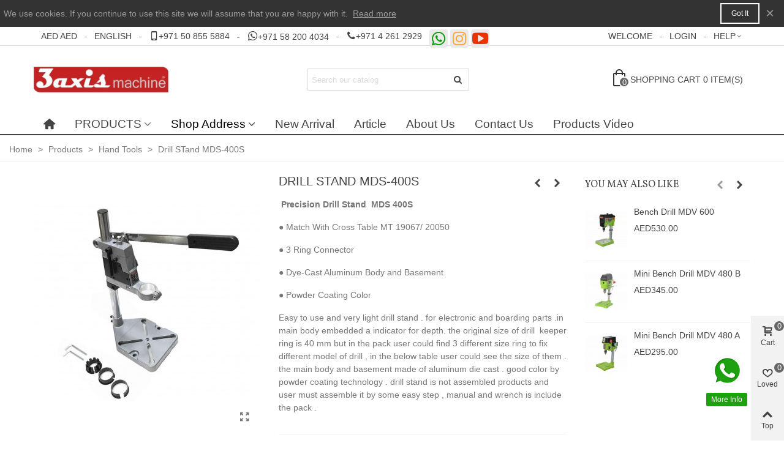

--- FILE ---
content_type: text/html; charset=utf-8
request_url: https://3axismachine.ae/hand-tools/18-drill-stand-mds-400s.html
body_size: 34351
content:
<!doctype html>
<html lang="en">

  <head>
	
	  
  <meta charset="utf-8">


  <meta http-equiv="x-ua-compatible" content="ie=edge">



  <title>light Drill stand with 3 conventor , suitable with several drill size</title>
  
    
  
  <meta name="description" content="the body and basement  made from die cast aluminum very light and for electronic , plastic and wood parts">
  <meta name="keywords" content="">
        <link rel="canonical" href="https://3axismachine.ae/hand-tools/18-drill-stand-mds-400s.html">
    
                
  

<!--st begin -->

    <meta name="viewport" content="width=device-width, maximum-scale=1, initial-scale=1.0" />

    <meta property="og:type" content="product">
  <meta property="og:url" content="https://3axismachine.ae/hand-tools/18-drill-stand-mds-400s.html">
  <meta property="og:title" content="light Drill stand with 3 conventor , suitable with several drill size">
  <meta property="og:site_name" content="3axismachine">
  <meta property="og:description" content="the body and basement  made from die cast aluminum very light and for electronic , plastic and wood parts">
  <meta property="og:image" content="https://3axismachine.ae/520-medium_default/drill-stand-mds-400s.jpg">
  <meta property="og:image:width" content="370">
  <meta property="og:image:height" content="423">
  <meta property="og:image:alt" content="Drill STand MDS-400S">
    <meta property="product:pretax_price:amount" content="63">
  <meta property="product:pretax_price:currency" content="AED">
  <meta property="product:price:amount" content="63">
  <meta property="product:price:currency" content="AED">
      <meta property="product:weight:value" content="4.000000">
  <meta property="product:weight:units" content="kg">
  
<!--st end -->

  <link rel="icon" type="image/vnd.microsoft.icon" href="https://3axismachine.ae/img/favicon.ico?1585580399">
  <link rel="shortcut icon" type="image/x-icon" href="https://3axismachine.ae/img/favicon.ico?1585580399">
  <!--st begin -->
    <link rel="apple-touch-icon" sizes="180x180" href="/stupload/stthemeeditor/d1dce7fe69fe1f77477448fdabeb3518.png?1708935715" />
      <link rel="icon" type="image/png" sizes="16x16" href="/stupload/stthemeeditor/880e474dcce8d38994624b589a475026.png?1708935715" />
      <link rel="icon" type="image/png" sizes="32x32" href="/stupload/stthemeeditor/daf7c9a793e2796a9a9542a483c03cac.png?1708935715" />
      <link rel="manifest" href="/stupload/stthemeeditor/1/site.webmanifest?1708935715" crossorigin="use-credentials">
      <link rel="mask-icon" href="/stupload/stthemeeditor/120bb07f2585f483c582825ec183e081.svg?1708935715" color="#222222">
      <meta name="msapplication-config" content="https://3axismachine.ae/stupload/stthemeeditor/1/browserconfig.xml?1708935715">
    
<!--st end -->

    <link rel="stylesheet" href="https://3axismachine.ae/themes/panda/assets/css/theme.css" media="all">
  <link rel="stylesheet" href="https://fonts.googleapis.com/css?family=Vollkorn|Vollkorn:regular|Open+Sans:regular" media="all">
  <link rel="stylesheet" href="https://3axismachine.ae/themes/panda/assets/css/responsive.css" media="all">
  <link rel="stylesheet" href="https://3axismachine.ae/themes/panda/assets/css/responsive-lg.css" media="all">
  <link rel="stylesheet" href="https://3axismachine.ae/themes/panda/assets/css/responsive-xl.css" media="all">
  <link rel="stylesheet" href="https://3axismachine.ae/themes/panda/assets/css/responsive-xl-max.css" media="all">
  <link rel="stylesheet" href="https://3axismachine.ae/modules/stthemeeditor/views/css/animate.min.css" media="all">
  <link rel="stylesheet" href="https://3axismachine.ae/modules/ets_whatsapp/views/css/front.css" media="all">
  <link rel="stylesheet" href="https://3axismachine.ae/modules/ets_banneranywhere/views/css/front.css" media="all">
  <link rel="stylesheet" href="https://3axismachine.ae/modules/sthoverimage/views/css/style.css" media="all">
  <link rel="stylesheet" href="https://3axismachine.ae/modules/stinstagram/views/css/stinstagram.css" media="all">
  <link rel="stylesheet" href="https://3axismachine.ae/modules/stproductcomments/views/css/stproductcomments.css" media="all">
  <link rel="stylesheet" href="https://3axismachine.ae/js/jquery/ui/themes/base/minified/jquery-ui.min.css" media="all">
  <link rel="stylesheet" href="https://3axismachine.ae/js/jquery/ui/themes/base/minified/jquery.ui.theme.min.css" media="all">
  <link rel="stylesheet" href="https://3axismachine.ae/js/jquery/plugins/fancybox/jquery.fancybox.css" media="all">
  <link rel="stylesheet" href="https://3axismachine.ae/modules/stthemeeditor/views/css/customer-s1.css" media="all">
  <link rel="stylesheet" href="https://3axismachine.ae/themes/panda/assets/css/custom.css" media="all">






  

  <script>
        var addtocart_animation = 0;
        var cart_ajax = true;
        var click_on_header_cart = 0;
        var confirm_report_message = "Are you sure report abuse ?";
        var dictRemoveFile = "Remove";
        var go_to_shopping_cart = 0;
        var hover_display_cp = 1;
        var prestashop = {"cart":{"products":[],"totals":{"total":{"type":"total","label":"Total","amount":0,"value":"AED0.00"},"total_including_tax":{"type":"total","label":"Total (tax incl.)","amount":0,"value":"AED0.00"},"total_excluding_tax":{"type":"total","label":"Total (tax excl.)","amount":0,"value":"AED0.00"}},"subtotals":{"products":{"type":"products","label":"Subtotal","amount":0,"value":"AED0.00"},"discounts":null,"shipping":{"type":"shipping","label":"Shipping","amount":0,"value":""},"tax":{"type":"tax","label":"Taxes","amount":0,"value":"AED0.00"}},"products_count":0,"summary_string":"0 items","vouchers":{"allowed":0,"added":[]},"discounts":[],"minimalPurchase":0,"minimalPurchaseRequired":""},"currency":{"id":1,"name":"United Arab Emirates Dirham","iso_code":"AED","iso_code_num":"784","sign":"AED"},"customer":{"lastname":null,"firstname":null,"email":null,"birthday":null,"newsletter":null,"newsletter_date_add":null,"optin":null,"website":null,"company":null,"siret":null,"ape":null,"is_logged":false,"gender":{"type":null,"name":null},"addresses":[]},"country":{"id_zone":"3","id_currency":"0","call_prefix":"971","iso_code":"AE","active":"1","contains_states":"0","need_identification_number":"0","need_zip_code":"0","zip_code_format":"NNNNN-NNNNN","display_tax_label":"0","name":"United Arab Emirates","id":217},"language":{"name":"English (English)","iso_code":"en","locale":"en-US","language_code":"en-us","active":"1","is_rtl":"0","date_format_lite":"m\/d\/Y","date_format_full":"m\/d\/Y H:i:s","id":1},"page":{"title":"","canonical":"https:\/\/3axismachine.ae\/hand-tools\/18-drill-stand-mds-400s.html","meta":{"title":"light Drill stand with 3 conventor , suitable with several drill size","description":"the body and basement  made from die cast aluminum very light and for electronic , plastic and wood parts","keywords":"","robots":"index"},"page_name":"product","body_classes":{"lang-en":true,"lang-rtl":false,"country-AE":true,"currency-AED":true,"layout-full-width":true,"page-product":true,"tax-display-disabled":true,"page-customer-account":false,"product-id-18":true,"product-Drill STand MDS-400S":true,"product-id-category-19":true,"product-id-manufacturer-0":true,"product-id-supplier-0":true,"product-available-for-order":true},"admin_notifications":[],"password-policy":{"feedbacks":{"0":"Very weak","1":"Weak","2":"Average","3":"Strong","4":"Very strong","Straight rows of keys are easy to guess":"Straight rows of keys are easy to guess","Short keyboard patterns are easy to guess":"Short keyboard patterns are easy to guess","Use a longer keyboard pattern with more turns":"Use a longer keyboard pattern with more turns","Repeats like \"aaa\" are easy to guess":"Repeats like \"aaa\" are easy to guess","Repeats like \"abcabcabc\" are only slightly harder to guess than \"abc\"":"Repeats like \"abcabcabc\" are only slightly harder to guess than \"abc\"","Sequences like abc or 6543 are easy to guess":"Sequences like \"abc\" or \"6543\" are easy to guess.","Recent years are easy to guess":"Recent years are easy to guess","Dates are often easy to guess":"Dates are often easy to guess","This is a top-10 common password":"This is a top-10 common password","This is a top-100 common password":"This is a top-100 common password","This is a very common password":"This is a very common password","This is similar to a commonly used password":"This is similar to a commonly used password","A word by itself is easy to guess":"A word by itself is easy to guess","Names and surnames by themselves are easy to guess":"Names and surnames by themselves are easy to guess","Common names and surnames are easy to guess":"Common names and surnames are easy to guess","Use a few words, avoid common phrases":"Use a few words, avoid common phrases","No need for symbols, digits, or uppercase letters":"No need for symbols, digits, or uppercase letters","Avoid repeated words and characters":"Avoid repeated words and characters","Avoid sequences":"Avoid sequences","Avoid recent years":"Avoid recent years","Avoid years that are associated with you":"Avoid years that are associated with you","Avoid dates and years that are associated with you":"Avoid dates and years that are associated with you","Capitalization doesn't help very much":"Capitalization doesn't help very much","All-uppercase is almost as easy to guess as all-lowercase":"All-uppercase is almost as easy to guess as all-lowercase","Reversed words aren't much harder to guess":"Reversed words aren't much harder to guess","Predictable substitutions like '@' instead of 'a' don't help very much":"Predictable substitutions like \"@\" instead of \"a\" don't help very much.","Add another word or two. Uncommon words are better.":"Add another word or two. Uncommon words are better."}}},"shop":{"name":"3axismachine","logo":"https:\/\/3axismachine.ae\/img\/3axismachine-logo-1563442560.jpg","stores_icon":"https:\/\/3axismachine.ae\/img\/logo_stores.png","favicon":"https:\/\/3axismachine.ae\/img\/favicon.ico"},"core_js_public_path":"\/themes\/","urls":{"base_url":"https:\/\/3axismachine.ae\/","current_url":"https:\/\/3axismachine.ae\/hand-tools\/18-drill-stand-mds-400s.html","shop_domain_url":"https:\/\/3axismachine.ae","img_ps_url":"https:\/\/3axismachine.ae\/img\/","img_cat_url":"https:\/\/3axismachine.ae\/img\/c\/","img_lang_url":"https:\/\/3axismachine.ae\/img\/l\/","img_prod_url":"https:\/\/3axismachine.ae\/img\/p\/","img_manu_url":"https:\/\/3axismachine.ae\/img\/m\/","img_sup_url":"https:\/\/3axismachine.ae\/img\/su\/","img_ship_url":"https:\/\/3axismachine.ae\/img\/s\/","img_store_url":"https:\/\/3axismachine.ae\/img\/st\/","img_col_url":"https:\/\/3axismachine.ae\/img\/co\/","img_url":"https:\/\/3axismachine.ae\/themes\/panda\/assets\/img\/","css_url":"https:\/\/3axismachine.ae\/themes\/panda\/assets\/css\/","js_url":"https:\/\/3axismachine.ae\/themes\/panda\/assets\/js\/","pic_url":"https:\/\/3axismachine.ae\/upload\/","theme_assets":"https:\/\/3axismachine.ae\/themes\/panda\/assets\/","theme_dir":"https:\/\/3axismachine.ae\/themes\/panda\/","pages":{"address":"https:\/\/3axismachine.ae\/address","addresses":"https:\/\/3axismachine.ae\/addresses","authentication":"https:\/\/3axismachine.ae\/login","manufacturer":"https:\/\/3axismachine.ae\/brands","cart":"https:\/\/3axismachine.ae\/cart","category":"https:\/\/3axismachine.ae\/index.php?controller=category","cms":"https:\/\/3axismachine.ae\/index.php?controller=cms","contact":"https:\/\/3axismachine.ae\/contact-us","discount":"https:\/\/3axismachine.ae\/discount","guest_tracking":"https:\/\/3axismachine.ae\/guest-tracking","history":"https:\/\/3axismachine.ae\/order-history","identity":"https:\/\/3axismachine.ae\/identity","index":"https:\/\/3axismachine.ae\/","my_account":"https:\/\/3axismachine.ae\/my-account","order_confirmation":"https:\/\/3axismachine.ae\/order-confirmation","order_detail":"https:\/\/3axismachine.ae\/index.php?controller=order-detail","order_follow":"https:\/\/3axismachine.ae\/order-follow","order":"https:\/\/3axismachine.ae\/order","order_return":"https:\/\/3axismachine.ae\/index.php?controller=order-return","order_slip":"https:\/\/3axismachine.ae\/credit-slip","pagenotfound":"https:\/\/3axismachine.ae\/page-not-found","password":"https:\/\/3axismachine.ae\/password-recovery","pdf_invoice":"https:\/\/3axismachine.ae\/index.php?controller=pdf-invoice","pdf_order_return":"https:\/\/3axismachine.ae\/index.php?controller=pdf-order-return","pdf_order_slip":"https:\/\/3axismachine.ae\/index.php?controller=pdf-order-slip","prices_drop":"https:\/\/3axismachine.ae\/prices-drop","product":"https:\/\/3axismachine.ae\/index.php?controller=product","registration":"https:\/\/3axismachine.ae\/index.php?controller=registration","search":"https:\/\/3axismachine.ae\/search","sitemap":"https:\/\/3axismachine.ae\/sitemap","stores":"https:\/\/3axismachine.ae\/stores","supplier":"https:\/\/3axismachine.ae\/supplier","new_products":"https:\/\/3axismachine.ae\/new-products","brands":"https:\/\/3axismachine.ae\/brands","register":"https:\/\/3axismachine.ae\/index.php?controller=registration","order_login":"https:\/\/3axismachine.ae\/order?login=1"},"alternative_langs":[],"actions":{"logout":"https:\/\/3axismachine.ae\/?mylogout="},"no_picture_image":{"bySize":{"cart_default":{"url":"https:\/\/3axismachine.ae\/img\/p\/en-default-cart_default.jpg","width":70,"height":80},"small_default":{"url":"https:\/\/3axismachine.ae\/img\/p\/en-default-small_default.jpg","width":105,"height":120},"cart_default_2x":{"url":"https:\/\/3axismachine.ae\/img\/p\/en-default-cart_default_2x.jpg","width":140,"height":160},"small_default_2x":{"url":"https:\/\/3axismachine.ae\/img\/p\/en-default-small_default_2x.jpg","width":210,"height":240},"home_default":{"url":"https:\/\/3axismachine.ae\/img\/p\/en-default-home_default.jpg","width":280,"height":320},"medium_default":{"url":"https:\/\/3axismachine.ae\/img\/p\/en-default-medium_default.jpg","width":370,"height":423},"home_default_2x":{"url":"https:\/\/3axismachine.ae\/img\/p\/en-default-home_default_2x.jpg","width":560,"height":640},"large_default":{"url":"https:\/\/3axismachine.ae\/img\/p\/en-default-large_default.jpg","width":700,"height":800},"medium_default_2x":{"url":"https:\/\/3axismachine.ae\/img\/p\/en-default-medium_default_2x.jpg","width":740,"height":846},"large_default_2x":{"url":"https:\/\/3axismachine.ae\/img\/p\/en-default-large_default_2x.jpg","width":1200,"height":1372},"superlarge_default":{"url":"https:\/\/3axismachine.ae\/img\/p\/en-default-superlarge_default.jpg","width":1200,"height":1372},"superlarge_default_2x":{"url":"https:\/\/3axismachine.ae\/img\/p\/en-default-superlarge_default_2x.jpg","width":1200,"height":1372}},"small":{"url":"https:\/\/3axismachine.ae\/img\/p\/en-default-cart_default.jpg","width":70,"height":80},"medium":{"url":"https:\/\/3axismachine.ae\/img\/p\/en-default-home_default_2x.jpg","width":560,"height":640},"large":{"url":"https:\/\/3axismachine.ae\/img\/p\/en-default-superlarge_default_2x.jpg","width":1200,"height":1372},"legend":""}},"configuration":{"display_taxes_label":false,"display_prices_tax_incl":false,"is_catalog":false,"show_prices":true,"opt_in":{"partner":true},"quantity_discount":{"type":"discount","label":"Unit discount"},"voucher_enabled":0,"return_enabled":0},"field_required":[],"breadcrumb":{"links":[{"title":"Home","url":"https:\/\/3axismachine.ae\/"},{"title":"Products","url":"https:\/\/3axismachine.ae\/3-products"},{"title":"Hand Tools","url":"https:\/\/3axismachine.ae\/19-hand-tools"},{"title":"Drill STand MDS-400S","url":"https:\/\/3axismachine.ae\/hand-tools\/18-drill-stand-mds-400s.html"}],"count":4},"link":{"protocol_link":"https:\/\/","protocol_content":"https:\/\/"},"time":1769271668,"static_token":"069cdcf85482b68170fa0325d8762afb","token":"57cfd66a0f4ca62aa47aeda56d687759","debug":false};
        var quick_search_as = true;
        var quick_search_as_min = 1;
        var quick_search_as_size = 6;
        var st_cart_page_url = "\/\/3axismachine.ae\/cart?action=show";
        var st_ins_getimgurl = "https:\/\/3axismachine.ae\/module\/stinstagram\/list";
        var st_maximum_already_message = "You already have the maximum quantity available for this product.";
        var st_myloved_url = "https:\/\/3axismachine.ae\/module\/stlovedproduct\/myloved";
        var st_pc_display_format = "#left \/ #max Characters left.";
        var st_pc_max = "500";
        var st_pc_max_images = "6";
        var st_refresh_url = "\/\/3axismachine.ae\/module\/stshoppingcart\/ajax";
        var stblogcomments_moderate = 1;
        var stlove_bos = [];
        var stlove_login = 0;
        var stlove_pros = [];
        var stmywishlist_url = "https:\/\/3axismachine.ae\/module\/stwishlist\/mywishlist";
        var stproductcomments_controller_url = "https:\/\/3axismachine.ae\/module\/stproductcomments\/default?secure_key=51d43249d90917e7aa468cd909777b10";
        var stproductcomments_url = "https:\/\/3axismachine.ae\/module\/stproductcomments\/default";
        var sttheme = {"cookie_domain":"3axismachine.ae","cookie_path":"\/","drop_down":0,"magnificpopup_tprev":"Previous","magnificpopup_tnext":"Next","magnificpopup_tcounter":"%curr% of %total%","theme_version":"2.8.9","ps_version":"8.1.7","is_rtl":0,"is_mobile_device":false,"gallery_image_type":"medium_default","thumb_image_type":"cart_default","responsive_max":1,"fullwidth":0,"responsive":"1","product_view_swither":"1","infinite_scroll":"0","cate_pro_lazy":"1","sticky_column":"","filter_position":"","sticky_option":3,"product_thumbnails":"0","pro_thumnbs_per_fw":2,"pro_thumnbs_per_xxl":1,"pro_thumnbs_per_xl":1,"pro_thumnbs_per_lg":1,"pro_thumnbs_per_md":3,"pro_thumnbs_per_sm":2,"pro_thumnbs_per_xs":1,"pro_thumnbs_per_odd_fw":0,"pro_thumnbs_per_odd_xxl":0,"pro_thumnbs_per_odd_xl":0,"pro_thumnbs_per_odd_lg":0,"pro_thumnbs_per_odd_md":0,"pro_thumnbs_per_odd_sm":0,"pro_thumnbs_per_odd_xs":0,"pro_kk_per_fw":"1","pro_kk_per_xxl":"1","pro_kk_per_xl":"1","pro_kk_per_lg":"1","pro_kk_per_md":"1","pro_kk_per_sm":"1","pro_kk_per_xs":"1","categories_per_fw":"1","categories_per_xxl":"6","categories_per_xl":"5","categories_per_lg":"5","categories_per_md":"4","categories_per_sm":"3","categories_per_xs":"2","enable_zoom":2,"enable_thickbox":1,"retina":"1","sticky_mobile_header":"2","sticky_mobile_header_height":"0","use_mobile_header":"1","pro_image_column_md":"4","submemus_animation":1,"submemus_action":0,"pro_quantity_input":"2","popup_vertical_fit":"0","pro_tm_slider":"0","pro_tm_slider_cate":"0","buy_now":"0","lazyload_main_gallery":"0","product_views":"0"};
        var stwish_pros = [];
        var wrongemailaddress_stnewsletter = "Invalid email address";
      </script>

<!--st end -->

  <style>#multilink_6 .st_custom_link_icon {font-size:24px;}#multilink_7 .st_custom_link_icon {font-size:16px;}#multilink_8 .st_custom_link_icon {font-size:18px;}#multilink_9 .st_custom_link_icon {font-size:16px;}</style>
<style>#st_header .search_widget_block{width:280px;}</style>
<style>
#st_mega_menu_wrap #st_ma_2,#st_mobile_menu #st_mo_ma_2,#st_mega_menu_column_block #st_ma_2,#st_mega_menu_wrap #st_menu_block_2,#st_mega_menu_wrap #st_menu_block_2 a,#st_mega_menu_column_block #st_menu_block_2,#st_mega_menu_column_block #st_menu_block_2 a{color:#000000;}#st_mega_menu_wrap #st_ma_2:hover, #st_mega_menu_wrap #st_menu_2.current .ma_level_0,#st_mobile_menu #st_mo_ma_2:hover, #st_mobile_menu #st_mo_menu_2.active .mo_ma_level_0,#st_mega_menu_column_block #st_ma_2:hover, #st_mega_menu_column_block #st_menu_2.current .ma_level_0,#st_mega_menu_wrap #st_menu_block_2 a:hover,#st_mega_menu_column_block #st_menu_block_2 a:hover{color:#c14500;}
</style>
<style>.st_swiper_block_1 .st_image_layered_description, a.st_swiper_block_1 , .st_swiper_block_1 .st_image_layered_description a{color:#3b3b3b;} .st_swiper_block_1 .separater{border-color:#3b3b3b;}.st_swiper_block_1 .st_image_layered_description_inner{background: #e6e6e6;background:rgba(230,230,230,0.8);}#st_swiper_1 .swiper-pagination-bullet-active, #st_swiper_1 .swiper-pagination-progress .swiper-pagination-progressbar{background-color:#ffffff;}#st_swiper_1 .swiper-pagination-st-round .swiper-pagination-bullet.swiper-pagination-bullet-active{background-color:#ffffff;border-color:#ffffff;}#st_swiper_1 .swiper-pagination-st-round .swiper-pagination-bullet.swiper-pagination-bullet-active span{background-color:#ffffff;}#st_swiper_2 .swiper-pagination-bullet-active, #st_swiper_2 .swiper-pagination-progress .swiper-pagination-progressbar{background-color:#ffffff;}#st_swiper_2 .swiper-pagination-st-round .swiper-pagination-bullet.swiper-pagination-bullet-active{background-color:#ffffff;border-color:#ffffff;}#st_swiper_2 .swiper-pagination-st-round .swiper-pagination-bullet.swiper-pagination-bullet-active span{background-color:#ffffff;}</style>
<style>#steasy_column_3{padding-top: 0px;}#steasy_column_3{padding-bottom: 0px;}#steasy_column_4{padding-top: 0px;}#steasy_column_4{padding-bottom: 0px;}#steasy_element_4 .easy_icon_with_text_2_2 .easy_icon{font-size: 24px;}#steasy_element_4 .easy_icon_with_text_2_2 .easy_header{font-family: Vollkorn;}#steasy_element_4 .easy_icon_with_text_2_2 .easy_header{font-weight:normal;}#steasy_element_4 .steasy_element_item{padding-bottom: 12px;}#steasy_element_5 .easy_icon_with_text_2_2 .easy_icon{font-size: 24px;}#steasy_element_5 .easy_icon_with_text_2_2 .easy_header{font-family: Vollkorn;}#steasy_element_5 .easy_icon_with_text_2_2 .easy_header{font-weight:normal;}#steasy_element_5 .steasy_element_item{padding-bottom: 12px;}#steasy_element_6 .easy_icon_with_text_2_2 .easy_icon{font-size: 24px;}#steasy_element_6 .easy_icon_with_text_2_2 .easy_header{font-family: Vollkorn;}#steasy_element_6 .easy_icon_with_text_2_2 .easy_header{font-weight:normal;}#steasy_element_6 .steasy_element_item{padding-bottom: 12px;}#steasy_column_5{padding-top: 0px;}#steasy_column_5{padding-bottom: 0px;}#steasy_column_6{padding-top: 0px;}#steasy_column_6{padding-bottom: 0px;}#steasy_element_7 .easy_icon_with_text_4_1 .easy_icon{color: #777777;}#steasy_element_7 .easy_icon_with_text_4_1 .easy_icon{background-color: #ffffff;}#steasy_element_7 .easy_icon_with_text_4_1:hover .easy_icon{background-color: #ffffff;}#steasy_element_7 .easy_icon_with_text_4_1 .easy_icon{font-size: 16px;}#steasy_element_7 .easy_icon_with_text_4_1 .easy_icon{width: 20px;height: 20px;line-height: 20px;}#steasy_element_8 .easy_icon_with_text_4_1 .easy_icon{color: #777777;}#steasy_element_8 .easy_icon_with_text_4_1 .easy_icon{background-color: #ffffff;}#steasy_element_8 .easy_icon_with_text_4_1:hover .easy_icon{background-color: #ffffff;}#steasy_element_8 .easy_icon_with_text_4_1 .easy_icon{font-size: 16px;}#steasy_element_8 .easy_icon_with_text_4_1 .easy_icon{width: 20px;height: 20px;line-height: 20px;}#steasy_element_42 .easy_icon_with_text_4_1 .easy_icon{color: #777777;}#steasy_element_42 .easy_icon_with_text_4_1 .easy_icon{background-color: #ffffff;}#steasy_element_42 .easy_icon_with_text_4_1:hover .easy_icon{background-color: #ffffff;}#steasy_element_42 .easy_icon_with_text_4_1 .easy_icon{font-size: 16px;}#steasy_element_42 .easy_icon_with_text_4_1 .easy_icon{width: 20px;height: 20px;line-height: 20px;}#steasy_element_9 .easy_icon_with_text_4_1 .easy_icon{color: #777777;}#steasy_element_9 .easy_icon_with_text_4_1 .easy_icon{background-color: #ffffff;}#steasy_element_9 .easy_icon_with_text_4_1:hover .easy_icon{background-color: #ffffff;}#steasy_element_9 .easy_icon_with_text_4_1 .easy_icon{font-size: 16px;}#steasy_element_9 .easy_icon_with_text_4_1 .easy_icon{width: 20px;height: 20px;line-height: 20px;}#steasy_element_43 .easy_icon_with_text_4_1 .easy_icon{color: #777777;}#steasy_element_43 .easy_icon_with_text_4_1 .easy_icon{background-color: #ffffff;}#steasy_element_43 .easy_icon_with_text_4_1:hover .easy_icon{background-color: #ffffff;}#steasy_element_43 .easy_icon_with_text_4_1 .easy_icon{font-size: 16px;}#steasy_element_43 .easy_icon_with_text_4_1 .easy_icon{width: 20px;height: 20px;line-height: 20px;}#steasy_column_24{padding-top: 0px;}#steasy_column_24{padding-bottom: 0px;}#steasy_column_24 .stsocial_2_1 li,#steasy_column_24 .stsocial_2_2 li,#steasy_column_24 .stsocial_2_3 li{padding-bottom: 8px;}#steasy_column_24 .stsocial_1_1 li,#steasy_column_24 .stsocial_1_2 li,#steasy_column_24 .stsocial_1_3 li{padding-right: 8px;}#steasy_column_24 .stsocial_list a .social_wrap{border-radius: 4px;}#steasy_column_24 .stsocial_list a .social_wrap{font-size: 28px;}#steasy_column_24 .stsocial_list a .social_wrap{width: 32px;height: 32px;line-height: 32px;}#steasy_column_24 #stsocial_item_33 .social_wrap{color: #0fb300;}#steasy_column_24 #stsocial_item_33:hover .social_wrap{color: #edffec;}#steasy_column_24 #stsocial_item_33 .social_wrap{background-color: #eaeaea;}#steasy_column_24 #stsocial_item_33:hover .social_wrap{background-color: #0fb300;border-color: #0fb300;}#steasy_column_24 #stsocial_item_34 .social_wrap{color: #ffa030;}#steasy_column_24 #stsocial_item_34:hover .social_wrap{color: #fff7f0;}#steasy_column_24 #stsocial_item_34 .social_wrap{background-color: #eaeaea;}#steasy_column_24 #stsocial_item_34:hover .social_wrap{background-color: #ffa030;border-color: #ffa030;}#steasy_column_24 #stsocial_item_35 .social_wrap{color: #f32800;}#steasy_column_24 #stsocial_item_35:hover .social_wrap{color: #ffefec;}#steasy_column_24 #stsocial_item_35 .social_wrap{background-color: #eaeaea;}#steasy_column_24 #stsocial_item_35:hover .social_wrap{background-color: #f32800;border-color: #f32800;}#steasy_column_24 #stsocial_item_38 .social_wrap{color: #db2f00;}#steasy_column_24 #stsocial_item_38:hover .social_wrap{color: #ffffff;}#steasy_column_24 #stsocial_item_38 .social_wrap{background-color: #eaeaea;}#steasy_column_24 #stsocial_item_38:hover .social_wrap{background-color: #f72600;border-color: #f72600;}#steasy_column_24 #stsocial_item_38 .social_wrap{border-color: #f6f6f6;}#steasy_column_7{padding-top: 0px;}#steasy_column_7{padding-bottom: 0px;}#steasy_column_8{padding-top: 0px;}#steasy_column_8{padding-bottom: 0px;}#steasy_element_10 .easy_icon_with_text_4_1 .easy_icon{font-size: 16px;}#steasy_element_10 .easy_icon_with_text_4_1 .easy_icon{width: 40px;height: 40px;line-height: 40px;}#steasy_element_10 .easy_icon_with_text_4_1 .easy_header{font-size: 14px;}#steasy_element_10 .easy_icon_with_text_4_1 .easy_header{font-family: Vollkorn;}#steasy_element_10 .easy_icon_with_text_4_1 .easy_header{font-weight:normal;}#steasy_element_10 .steasy_element_item{padding-bottom: 12px;}#steasy_element_11 .easy_icon_with_text_4_1 .easy_icon{font-size: 16px;}#steasy_element_11 .easy_icon_with_text_4_1 .easy_icon{width: 40px;height: 40px;line-height: 40px;}#steasy_element_11 .easy_icon_with_text_4_1 .easy_header{font-size: 14px;}#steasy_element_11 .easy_icon_with_text_4_1 .easy_header{font-family: Vollkorn;}#steasy_element_11 .easy_icon_with_text_4_1 .easy_header{font-weight:normal;}#steasy_element_11 .steasy_element_item{padding-bottom: 12px;}#steasy_element_12 .easy_icon_with_text_4_1 .easy_icon{font-size: 16px;}#steasy_element_12 .easy_icon_with_text_4_1 .easy_icon{width: 40px;height: 40px;line-height: 40px;}#steasy_element_12 .easy_icon_with_text_4_1 .easy_sub_header{color: 14;}#steasy_element_12 .easy_icon_with_text_4_1 .easy_header{font-family: Vollkorn;}#steasy_element_12 .easy_icon_with_text_4_1 .easy_header{font-weight:normal;}#steasy_element_12 .steasy_element_item{padding-bottom: 12px;}#steasy_column_9{padding-top: 0px;}#steasy_column_9{padding-bottom: 0px;}#steasy_column_10{padding-top: 0px;}#steasy_column_10{padding-bottom: 0px;}#steasy_column_10 .steasy_element_block{padding-top: 38px;}#steasy_column_10 .stsocial_2_1 li,#steasy_column_10 .stsocial_2_2 li,#steasy_column_10 .stsocial_2_3 li{padding-bottom: 8px;}#steasy_column_10 .stsocial_1_1 li,#steasy_column_10 .stsocial_1_2 li,#steasy_column_10 .stsocial_1_3 li{padding-right: 8px;}#steasy_column_10 .stsocial_list a .social_wrap{border-radius: 4px;}#steasy_column_10 .stsocial_list a .social_wrap{font-size: 28px;}#steasy_column_10 .stsocial_list a .social_wrap{width: 32px;height: 32px;line-height: 32px;}#steasy_column_10 #stsocial_item_18 .social_wrap{color: #00a725;}#steasy_column_10 #stsocial_item_18:hover .social_wrap{color: #ffffff;}#steasy_column_10 #stsocial_item_18 .social_wrap{background-color: #dddddd;}#steasy_column_10 #stsocial_item_18:hover .social_wrap{background-color: #0baf00;border-color: #0baf00;}#steasy_column_10 #stsocial_item_18 .social_wrap{border-color: #e7e7e7;}#steasy_column_10 #stsocial_item_17 .social_wrap{color: #f3a700;}#steasy_column_10 #stsocial_item_17:hover .social_wrap{color: #ffffff;}#steasy_column_10 #stsocial_item_17 .social_wrap{background-color: #dddddd;}#steasy_column_10 #stsocial_item_17:hover .social_wrap{background-color: #f3a700;border-color: #f3a700;}#steasy_column_10 #stsocial_item_17 .social_wrap{border-color: #ffc61c;}#steasy_column_10 #stsocial_item_15 .social_wrap{color: #db2f00;}#steasy_column_10 #stsocial_item_15:hover .social_wrap{color: #ffffff;}#steasy_column_10 #stsocial_item_15 .social_wrap{background-color: #dddddd;}#steasy_column_10 #stsocial_item_15:hover .social_wrap{background-color: #db2f00;border-color: #db2f00;}#steasy_column_10 #stsocial_item_15 .social_wrap{border-color: #f6f6f6;}#steasy_column_18{padding-top: 0px;}#steasy_column_18{padding-bottom: 0px;}#steasy_column_20{padding-top: 0px;}#steasy_column_20{padding-bottom: 0px;}#steasy_column_20 .stsocial_2_1 li,#steasy_column_20 .stsocial_2_2 li,#steasy_column_20 .stsocial_2_3 li{padding-bottom: 6px;}#steasy_column_20 .stsocial_1_1 li,#steasy_column_20 .stsocial_1_2 li,#steasy_column_20 .stsocial_1_3 li{padding-right: 6px;}#steasy_column_20 .stsocial_list a .social_wrap{border: 0px solid transparent;}#steasy_column_20 .stsocial_list a .social_wrap{border-radius: 4px;}#steasy_column_20 .stsocial_list a .social_wrap{font-size: 28px;}#steasy_column_20 .stsocial_list a .social_wrap{width: 32px;height: 32px;line-height: 32px;}#steasy_column_20 #stsocial_item_24 .social_wrap{color: #13a300;}#steasy_column_20 #stsocial_item_24:hover .social_wrap{color: #e8ffe9;}#steasy_column_20 #stsocial_item_24 .social_wrap{background-color: #e8ffe9;}#steasy_column_20 #stsocial_item_24:hover .social_wrap{background-color: #13a300;border-color: #13a300;}#steasy_column_20 #stsocial_item_25 .social_wrap{color: #ffaf24;}#steasy_column_20 #stsocial_item_25:hover .social_wrap{color: #fff9ec;}#steasy_column_20 #stsocial_item_25 .social_wrap{background-color: #fff9ec;}#steasy_column_20 #stsocial_item_25:hover .social_wrap{background-color: #ffaf24;border-color: #ffaf24;}#steasy_column_11{padding-top: 0px;}#steasy_column_11{padding-bottom: 0px;}#steasy_column_12 .stsocial_2_1 li,#steasy_column_12 .stsocial_2_2 li,#steasy_column_12 .stsocial_2_3 li{padding-bottom: 8px;}#steasy_column_12 .stsocial_1_1 li,#steasy_column_12 .stsocial_1_2 li,#steasy_column_12 .stsocial_1_3 li{padding-right: 8px;}#steasy_column_12 .stsocial_list a .social_wrap{border: 2px solid transparent;}#steasy_column_12 .stsocial_list a .social_wrap{border-radius: 4px;}#steasy_column_12 .stsocial_list a .social_wrap{font-size: 18px;}#steasy_column_12 .stsocial_list a .social_wrap{width: 28px;height: 28px;line-height: 24px;}#steasy_column_12 #stsocial_item_19 .social_wrap{color: #ffffff;}#steasy_column_12 #stsocial_item_19:hover .social_wrap{color: #00a721;}#steasy_column_12 #stsocial_item_19 .social_wrap{background-color: #09a700;}#steasy_column_12 #stsocial_item_19:hover .social_wrap{background-color: #b6ffb4;border-color: #b6ffb4;}#steasy_column_12 #stsocial_item_21 .social_wrap{color: #363636;}#steasy_column_12 #stsocial_item_21:hover .social_wrap{color: #d5d5d5;}#steasy_column_12 #stsocial_item_21 .social_wrap{background-color: #cdcdcd;}#steasy_column_12 #stsocial_item_21:hover .social_wrap{background-color: #323232;border-color: #323232;}#steasy_column_12 #stsocial_item_37 .social_wrap{color: #ffffff;}#steasy_column_12 #stsocial_item_37:hover .social_wrap{color: #4d4d4d;}#steasy_column_12 #stsocial_item_37 .social_wrap{background-color: #ffdb58;}#easycontent_11 {margin-bottom:-8px;}#steasy_column_15{padding-top: 0px;}#steasy_column_15{padding-bottom: 0px;}#steasy_column_17{padding-top: 0px;}#steasy_column_17{padding-bottom: 0px;}#steasy_column_17 .stsocial_2_1 li,#steasy_column_17 .stsocial_2_2 li,#steasy_column_17 .stsocial_2_3 li{padding-bottom: 4px;}#steasy_column_17 .stsocial_1_1 li,#steasy_column_17 .stsocial_1_2 li,#steasy_column_17 .stsocial_1_3 li{padding-right: 4px;}#steasy_column_17 .stsocial_list a .social_wrap{border: 0px solid transparent;}#steasy_column_17 .stsocial_list a .social_wrap{border-radius: 4px;}#steasy_column_17 .stsocial_list a .social_wrap{font-size: 26px;}#steasy_column_17 .stsocial_list a .social_wrap{width: 30px;height: 30px;line-height: 30px;}#steasy_column_17 #stsocial_item_22 .social_wrap{color: #049b00;}#steasy_column_17 #stsocial_item_22:hover .social_wrap{color: #f5fff4;}#steasy_column_17 #stsocial_item_22 .social_wrap{background-color: #eaeaea;}#steasy_column_17 #stsocial_item_22:hover .social_wrap{background-color: #099f00;border-color: #099f00;}#steasy_column_17 #stsocial_item_26 .social_wrap{color: #ffa840;}#steasy_column_17 #stsocial_item_26:hover .social_wrap{color: #fffaf4;}#steasy_column_17 #stsocial_item_26 .social_wrap{background-color: #eaeaea;}#steasy_column_17 #stsocial_item_26:hover .social_wrap{background-color: #ffa840;border-color: #ffa840;}#steasy_column_17 #stsocial_item_39 .social_wrap{color: #eb3300;}#steasy_column_17 #stsocial_item_39:hover .social_wrap{color: #ffffff;}#steasy_column_17 #stsocial_item_39 .social_wrap{background-color: #eaeaea;}#steasy_column_17 #stsocial_item_39:hover .social_wrap{background-color: #f32d00;border-color: #f32d00;}#steasy_column_17 #stsocial_item_39 .social_wrap{border-color: #fff7f4;}</style>
<style>.sthomenew_container.products_container{background-image: url(https://3axismachine.ae/modules/stthemeeditor/patterns/2.png);background-repeat: repeat;}</style>
<style>.block_blog .s_title_block{font-size: 16px;}.products_sldier_swiper .block_blog .pro_outer_box:hover .pro_second_box,.product_list.grid .block_blog .pro_outer_box:hover .pro_second_box{ background-color: #ffffff; }</style>
<style>.st_banner_block_1 .st_image_layered_description, a.st_banner_block_1 , .st_banner_block_1 .st_image_layered_description a{color:#3b3b3b;} .st_banner_block_1 .separater{border-color:#3b3b3b;}.st_banner_block_2 .st_image_layered_description, a.st_banner_block_2 , .st_banner_block_2 .st_image_layered_description a{color:#ffffff;} .st_banner_block_2 .separater{border-color:#ffffff;}.st_banner_block_3 .st_image_layered_description, a.st_banner_block_3 , .st_banner_block_3 .st_image_layered_description a{color:#ffffff;} .st_banner_block_3 .separater{border-color:#ffffff;}.st_banner_block_4 .st_image_layered_description, a.st_banner_block_4 , .st_banner_block_4 .st_image_layered_description a{color:#ffffff;} .st_banner_block_4 .separater{border-color:#ffffff;}</style>
<style>#st_news_letter_1 .st_news_letter_form_inner{max-width:258px;}#st_news_letter_1 .st_news_letter_input{height:35px;}#st_news_letter_1 .input-group-with-border{border-color:#444444;}</style>
<style>.countdown_timer.countdown_style_0 .countdown_wrap_inner div{padding-top:11px;padding-bottom:11px;}.countdown_timer.countdown_style_0 .countdown_wrap_inner div span{height:22px;line-height:22px;}.countdown_timer.countdown_style_0 .countdown_wrap_inner div{border-right:none;}.countdown_name{display:none;}</style>
<script>
//<![CDATA[

var s_countdown_all = 0;
var s_countdown_id_products = []; 
var s_countdown_style = 0; 
var s_countdown_lang = new Array();
s_countdown_lang['day'] = "day";
s_countdown_lang['days'] = "days";
s_countdown_lang['hrs'] = "hrs";
s_countdown_lang['min'] = "min";
s_countdown_lang['sec'] = "sec";

//]]>
</script>
<script>
//<![CDATA[
var ins_follow = "Follow";
var ins_posts = "Posts";
var ins_followers = "Followers";
var ins_following = "Following";
var stinstagram_view_in_ins = "View in Instagram";
var stinstagram_view_larger = "Click to view larger";
var st_timeago_suffixAgo= "ago";
var st_timeago_suffixFromNow= "from now";
var st_timeago_inPast= "any moment now";
var st_timeago_seconds= "less than a minute";
var st_timeago_minute= "about a minute";
var st_timeago_minutes= "#d minutes";
var st_timeago_hour= "about an hour";
var st_timeago_hours= "about #d hours";
var st_timeago_day= "a day";
var st_timeago_days= "#d days";
var st_timeago_month= "about a month";
var st_timeago_months= "#d months";
var st_timeago_year= "about a year";
var st_timeago_years= "#d years";
var st_timeago_years= "#d years";
var ins_previous= "Previous";
var ins_next= "Next";

var instagram_block_array={'profile':[],'feed':[]};

//]]>
</script><style>.love_product .btn_text{margin-right:4px;}</style>
<style>#st_notification_1 {padding-top:4px;padding-bottom:4px;}#st_notification_1 {padding-left:6px;padding-right:6px;}#st_notification_1 .style_content, #st_notification_1 .style_content a{color:#999999;}#st_notification_1 .st_notification_close_inline{color:#999999;}#st_notification_1 .style_content a:hover{color:#E54D26;}#st_notification_1 {background:rgba(51,51,51,1);}#st_notification_1 .style_content .notification_buttons .btn{color:#ffffff;}#st_notification_1 .style_content .notification_buttons .btn{border-color:#ffffff;}#st_notification_1 .style_content .notification_buttons .btn:hover{color:#444444;}#st_notification_1 .style_content .notification_buttons .btn:hover{border-color:#ffffff;}#st_notification_1 .style_content .notification_buttons .btn{-webkit-box-shadow: inset 0 0 0 0 #ffffff; box-shadow: inset 0 0 0 0 #ffffff;}#st_notification_1 .style_content .notification_buttons .btn:hover{-webkit-box-shadow: inset 300px 0 0 0 #ffffff; box-shadow: inset 300px 0 0 0 #ffffff;background-color:transparent;}</style>
<style> .breadcrumb_spacing{height:20px;} #page_banner_container_1 {padding-top: 8px;} #page_banner_container_1 {padding-bottom: 8px;} #page_banner_container_1 {margin-top:5px;}</style>
<style>#side_products_cart{right: 0; left: auto; border-left-width: 4px;border-right-width: 0;}.is_rtl #side_products_cart{left: 0; right: auto;border-left-width:0;border-right-width: 4px;}#side_loved{right: 0; left: auto; border-left-width: 4px;border-right-width: 0;}.is_rtl #side_loved{left: 0; right: auto;border-left-width:0;border-right-width: 4px;}#side_mobile_nav{right: 0; left: auto; border-left-width: 4px;border-right-width: 0;}.is_rtl #side_mobile_nav{left: 0; right: auto;border-left-width:0;border-right-width: 4px;}#side_stmobilemenu{right: auto; left: 0; border-left-width: 0;border-right-width: 4px;}.is_rtl #side_stmobilemenu{left: auto; right: 0;border-left-width:4px;border-right-width: 0;}#rightbar{-webkit-flex-grow: 3; -moz-flex-grow: 3; flex-grow: 3; -ms-flex-positive: 3;}#leftbar{-webkit-flex-grow: 0; -moz-flex-grow: 0; flex-grow: 0; -ms-flex-positive: 0;}#rightbar{top:auto; bottom:0%;}#leftbar{top:auto; bottom:0%;}</style>
<style>.st_sticker_1{border-color:#999999;}.st_sticker_1{border-width:2px;}.st_sticker_1{left:0px;}.st_sticker_1{top:0px;}.st_sticker_2{border-color:#999999;}.st_sticker_2{border-width:2px;}.st_sticker_2{right:0px;}.st_sticker_2{top:0px;}.st_sticker_4{border-color:#999999;}.st_sticker_4{border-width:2px;}</style>
<style>.st_popup_video_2{left:50%;margin-left:-15px;right:auto;}.st_popup_video_2{top:0px;bottom:auto;}.st_popup_video_3{left:50%;margin-left:-15px;right:auto;}.st_popup_video_3{top:0px;bottom:auto;}.st_popup_video_4{left:50%;margin-left:-15px;right:auto;}.st_popup_video_4{top:0px;bottom:auto;}.st_popup_video_5{left:50%;margin-left:-15px;right:auto;}.st_popup_video_5{top:0px;bottom:auto;}.st_popup_video_6{left:50%;margin-left:-15px;right:auto;}.st_popup_video_6{top:0px;bottom:auto;}.st_popup_video_7{left:50%;margin-left:-15px;right:auto;}.st_popup_video_7{top:0px;bottom:auto;}</style>
<script async src="https://www.googletagmanager.com/gtag/js?id=UA-114791987-1"></script>
<script>
  window.dataLayer = window.dataLayer || [];
  function gtag(){dataLayer.push(arguments);}
  gtag('js', new Date());
  gtag(
    'config',
    'UA-114791987-1',
    {
      'debug_mode':false
      , 'anonymize_ip': true                }
  );
</script>



<!-- Google Tag Manager -->
<script type="text/javascript"><!--//--><![CDATA[//><!--
(function(w,d,s,l,i){w[l]=w[l]||[];w[l].push({'gtm.start':
new Date().getTime(),event:'gtm.js'});var f=d.getElementsByTagName(s)[0],
j=d.createElement(s),dl=l!='dataLayer'?'&l='+l:'';j.async=true;j.src=
'https://www.googletagmanager.com/gtm.js?id='+i+dl;f.parentNode.insertBefore(j,f);
})(window,document,'script','dataLayer','GTM-KP658LN');
//--><!]]></script><!-- End Google Tag Manager -->	
  </head>
  <body id="product" class="product lang-en country-ae currency-aed layout-full-width page-product tax-display-disabled product-id-18 product-drill-stand-mds-400s product-id-category-19 product-id-manufacturer-0 product-id-supplier-0 product-available-for-order   lang_en  dropdown_menu_event_0 
   desktop_device  slide_lr_column        is_logged_0 	 hide-left-column hide-right-column 
  ">	
      
    
	<div id="st-container" class="st-container st-effect-0">
	  <div class="st-pusher">
		<div class="st-content"><!-- this is the wrapper for the content -->
		  <div class="st-content-inner">
	<!-- off-canvas-end -->

	<main id="body_wrapper">
	  <div id="page_wrapper" class="" 
 itemscope itemtype="https://schema.org/Product" >
	  
			  
	  <div class="header-container   header_sticky_option_3">
	  <header id="st_header" class="animated fast">
		
		  
      <div id="displayBanner" class="header-banner  hide_when_sticky ">
    	<!-- MODULE st stnotification -->
        		<div id="st_notification_1" class="st_notification_wrap  noti_location_9  noti_full   notification_tempalte_0  st_notification_static " data-id_st="1" data-delay="2" data-show_box="0" tabindex="-1" role="dialog" aria-labelledby="Notification" aria-hidden="false">
	        	<div class="flex_container">
	        	<div class="style_content flex_child">
		        	<div class="notification_inner  flex_container flex_column_sm ">
		            		            	<div class="flex_child notification_content"><div class="fs_md">We use cookies. If you continue to use this site we will assume that you are happy with it. <a href="#" class="go mar_l4" rel="nofollow" title="Read more">Read more</a></div></div>		            	<div class="notification_buttons">
		            			<a href="javascript:;" title="Got it" class="notification_accept btn btn-default">Got it</a>
		            	</div>		            	            	</div>
            	</div>
            	<a href="javascript:;" class="st_notification_close  st_notification_close_inline " data-dismiss="st_notification_wrap" aria-label="Close">&times;</a>            	</div>
	        </div>
    	<!-- /MODULE st stnotification -->

  </div>
  

            <div id="top_bar" class="nav_bar horizontal-s " >
      <div class="wide_container_box wide_container">
        <div id="top_bar_container" class="container">
          <div id="top_bar_row" class="flex_container">
            <nav id="nav_left" class="flex_float_left"><div class="flex_box"><!-- MODULE st stcurrencyselector -->
<!-- Block currencies module -->
	<div id="currencies_block_top_mod" class="dropdown_wrap top_bar_item"><div class="dropdown_tri  header_item" aria-haspopup="true" aria-expanded="false">AED&nbsp;AED<i class="fto-angle-down arrow_down arrow"></i><i class="fto-angle-up arrow_up arrow"></i></div>
	    	</div>
<!-- /Block currencies module -->
<!-- /MODULE st stcurrencyselector --><!-- MODULE st stlanguageselector -->
	<div id="languages-block-top-mod" class="languages-block top_bar_item dropdown_wrap"><div class="dropdown_tri  header_item" aria-haspopup="true" aria-expanded="false">English<i class="fto-angle-down arrow_down arrow"></i><i class="fto-angle-up arrow_up arrow"></i></div>
			</div>
<!-- /MODULE st stlanguageselector --><!-- MODULE st stmultilink -->
    <div id="multilink_7" class="stlinkgroups_top dropdown_wrap first-item top_bar_item"><div class="dropdown_tri  header_item" aria-haspopup="true" aria-expanded="false"><i class="fto-mobile st_custom_link_icon "></i><span id="multilink_lable_7">+971 50 855 5884 
</span><i class="fto-angle-down arrow_down arrow"></i><i class="fto-angle-up arrow_up arrow"></i></div>            </div>
    <div id="multilink_8" class="stlinkgroups_top dropdown_wrap  top_bar_item"><div class="dropdown_tri  header_item" aria-haspopup="true" aria-expanded="false"><i class="fto-whatsapp st_custom_link_icon "></i><span id="multilink_lable_8">+971 58 200 4034</span><i class="fto-angle-down arrow_down arrow"></i><i class="fto-angle-up arrow_up arrow"></i></div>            </div>
    <div id="multilink_9" class="stlinkgroups_top dropdown_wrap  top_bar_item"><div class="dropdown_tri  header_item" aria-haspopup="true" aria-expanded="false"><i class="fto-phone st_custom_link_icon "></i><span id="multilink_lable_9">+971 4 261 2929</span><i class="fto-angle-down arrow_down arrow"></i><i class="fto-angle-up arrow_up arrow"></i></div>            </div>
<!-- /MODULE st stmultilink -->
                                                <aside id="easycontent_11" class="easycontent_11   block  easycontent  " >
                            	<div class="style_content  block_content ">
                                        	<!-- MODULE st easy content -->
            		<div id="steasy_column_15" class="row ">
        		        	 
                                	            <div id="steasy_column_17" class="col-lg-12 col-sm-12 col-12 steasy_column " >
    					                	<div class="steasy_element_block"><div class="stsocial_block  text-1  ">  
<ul class="clearfix stsocial_1_1 stsocial_list">  
	<li class="">
		<a href="https://wa.me/971582004034" id="stsocial_item_22" rel="nofollow" title="Talk with us on WhatsApp"  target="_blank"  class="flex_box">
			<div class="social_wrap"><i class="fto-whatsapp"></i></div>
			<div class="social_header flex_child">Talk with us on WhatsApp</div>
		</a>
	</li>
	<li class="">
		<a href="https://instagram.com/3axismachine.ae" id="stsocial_item_26" rel="nofollow" title="3axismachine in Instagram"  target="_blank"  class="flex_box">
			<div class="social_wrap"><i class="fto-instagram-1"></i></div>
			<div class="social_header flex_child">3axismachine in Instagram</div>
		</a>
	</li>
	<li class="">
		<a href="https://www.youtube.com/channel/UCQZjl8tr_LY5GEUu_2kZPig" id="stsocial_item_39" rel="nofollow" title="3axismachine in youtube"  target="_blank"  class="flex_box">
			<div class="social_wrap"><i class="fto-youtube-play"></i></div>
			<div class="social_header flex_child">3axismachine in youtube</div>
		</a>
	</li>
</ul>
</div></div>
            			            </div>
	        		</div>
           
      
	<!-- MODULE st easy content -->   
            	</div>
            </aside>
                    </div></nav>
            <nav id="nav_center" class="flex_float_center"><div class="flex_box"></div></nav>
            <nav id="nav_right" class="flex_float_right"><div class="flex_box"><!-- MODULE st stcustomersignin -->
		<span class="welcome top_bar_item "><span class="header_item">Welcome</span></span>				<a class="login top_bar_item header_icon_btn_1" href="https://3axismachine.ae/my-account" rel="nofollow" title="Log in to your customer account"><span class="header_item"><span class="header_icon_btn_text header_v_align_m">Login</span></span></a>
		<!-- /MODULE st stcustomersignin --><!-- MODULE st stmultilink -->
    <div id="multilink_1" class="stlinkgroups_top dropdown_wrap first-item top_bar_item"><div class="dropdown_tri  dropdown_tri_in  header_item" aria-haspopup="true" aria-expanded="false"><span id="multilink_lable_1">Help</span><i class="fto-angle-down arrow_down arrow"></i><i class="fto-angle-up arrow_up arrow"></i></div>                <div class="dropdown_list" aria-labelledby="multilink_lable_1">
            <ul class="dropdown_list_ul dropdown_box custom_links_list ">
    		    			<li>
            		<a href="https://3axismachine.ae/contact-us" class="dropdown_list_item" title="Contact us"  >
                        Contact us
            		</a>
    			</li>
    		    			<li>
            		<a href="https://3axismachine.ae/content/1-delivery" class="dropdown_list_item" title="Delivery"  >
                        Delivery
            		</a>
    			</li>
    		    		</ul>
        </div>
            </div>
<!-- /MODULE st stmultilink -->
</div></nav>
          </div>
        </div>          
      </div>
    </div>
  

  <section id="mobile_bar" class="animated fast">
    <div class="container">
      <div id="mobile_bar_top" class="flex_container">
                  <div id="mobile_bar_left">
            <div class="flex_container">
              
            	                	<!-- MODULE st stsidebar -->
	<a id="rightbar_4"  href="javascript:;" class="mobile_bar_tri  menu_mobile_bar_tri mobile_bar_item  " data-name="side_stmobilemenu" data-direction="open_bar_left" rel="nofollow" title="Menu">
	    <i class="fto-menu fs_xl"></i>
	    <span class="mobile_bar_tri_text">Menu</span>
	</a>
<!-- /MODULE st stsidebar -->

              
            </div>
          </div>
          <div id="mobile_bar_center" class="flex_child">
            <div class="flex_container  flex_center ">              
            	                            <a class="mobile_logo" href="https://3axismachine.ae/" title="3axismachine">
              <img class="logo" src="https://3axismachine.ae/img/3axismachine-logo-1563442560.jpg"  alt="3axismachine" width="502" height="94"/>
            </a>
        
              	              
              
            </div>
          </div>
          <div id="mobile_bar_right">
            <div class="flex_container">	<!-- MODULE st stsidebar -->
	<a id="rightbar_5"  href="javascript:;" class="mobile_bar_tri  customer_mobile_bar_tri mobile_bar_item" data-name="side_mobile_nav" data-direction="open_bar_right" rel="nofollow" title="Settings">
	    <i class="fto-ellipsis fs_xl"></i>
	    <span class="mobile_bar_tri_text">Settings</span>
	</a>
<!-- /MODULE st stsidebar -->
</div>
          </div>
      </div>
      <div id="mobile_bar_bottom" class="flex_container">
        
      </div>
    </div>
  </section>


    <div id="header_primary" class="">
    <div class="wide_container_box wide_container">
      <div id="header_primary_container" class="container">
        <div id="header_primary_row" class="flex_container  logo_left ">
                                  <div id="header_left" class="">
            <div class="flex_container header_box  flex_left ">
                                        <div class="logo_box">
          <div class="slogan_horizon">
            <a class="shop_logo" href="https://3axismachine.ae/" title="3axismachine">
                <img class="logo" src="https://3axismachine.ae/img/3axismachine-logo-1563442560.jpg"  alt="3axismachine" width="502" height="94"/>
            </a>
                      </div>
                  </div>
        
                                        </div>
          </div>
            <div id="header_center" class="">
              <div class="flex_container header_box  flex_center ">
                                              <!-- MODULE st stsearchbar -->
<div class="search_widget_block  stsearchbar_builder top_bar_item ">
<div class="search_widget" data-search-controller-url="//3axismachine.ae/search">
	<form method="get" action="//3axismachine.ae/search" class="search_widget_form">
		<input type="hidden" name="controller" value="search">
		<div class="search_widget_form_inner input-group round_item js-parent-focus input-group-with-border">
	      <input type="text" class="form-control search_widget_text js-child-focus" name="s" value="" placeholder="Search our catalog">
	      <span class="input-group-btn">
	        <button class="btn btn-search btn-no-padding btn-spin search_widget_btn link_color icon_btn" type="submit"><i class="fto-search-1"></i></button>
	      </span>
	    </div>

	</form>
	<div class="search_results  search_show_img  search_show_name  search_show_price "></div>
	<a href="javascript:;" title="More products." rel="nofollow" class="display_none search_more_products go">Click for more products.</a>
	<div class="display_none search_no_products">No products were found.</div>
</div>
</div>
<!-- /MODULE st stsearchbar -->

                              </div>
            </div>
          <div id="header_right" class="">
            <div id="header_right_top" class="flex_container header_box  flex_right ">
                <!-- MODULE st stshoppingcart -->
<div class="blockcart dropdown_wrap top_bar_item shopping_cart_style_0  clearfix" data-refresh-url="//3axismachine.ae/module/stshoppingcart/ajax"><a href="//3axismachine.ae/cart?action=show" title="View my shopping cart" rel="nofollow" class="st_shopping_cart dropdown_tri header_item " data-name="side_products_cart" data-direction="open_bar_right"><div class="flex_container"><div class="ajax_cart_bag mar_r4"><span class="ajax_cart_quantity amount_circle ">0</span><span class="ajax_cart_bg_handle"></span></div><span class="cart_text mar_r4">Shopping cart</span><span class="ajax_cart_quantity mar_r4">0</span><span class="ajax_cart_product_txt mar_r4">item(s)</span></div></a><div class="dropdown_list cart_body  no_show_empty "><div class="dropdown_box">      <div class="shoppingcart-list">
              <div class="cart_empty">Your shopping cart is empty.</div>
            </div></div></div></div><!-- /MODULE st stshoppingcart -->
            </div>
                <div id="header_right_bottom" class="flex_container header_box  flex_right ">
                                </div>
          </div>
        </div>
      </div>
    </div>
  </div>
    <div class="nav_full_container "></div>


  <div id="easymenu_container" class="easymenu_bar"></div>
              <section id="top_extra" class="main_menu_has_widgets_0">
      <div class="">
      <div class="st_mega_menu_container animated fast">
      <div class="container">
        <div id="top_extra_container" class="flex_container ">
            	<!-- MODULE st stmegamenu -->
	<nav id="st_mega_menu_wrap" class="">
		<ul class="st_mega_menu clearfix mu_level_0">
								<li id="st_menu_1" class="ml_level_0 m_alignment_0">
			<a id="st_ma_1" href="https://3axismachine.ae/" class="ma_level_0 ma_icon" title=""><i class="fto-home"></i></a>
					</li>
									<li id="st_menu_6" class="ml_level_0 m_alignment_3">
			<a id="st_ma_6" href="javascript:;" class="ma_level_0 is_parent" title="PRODUCTS">PRODUCTS</a>
									<ul id="st_menu_multi_level_6" class="stmenu_sub stmenu_multi_level">
		<li class="ml_level_1"><a href="https://3axismachine.ae/4-lathe-machine" title="Lathe Machine" target="_blank"  class="ma_level_1 ma_item  has_children "><i class="fto-angle-right list_arrow"></i>Lathe Machine<span class="is_parent_icon"><b class="is_parent_icon_h"></b><b class="is_parent_icon_v"></b></span></a>		<ul class="mu_level_2 p_granditem_1">
					<li class="ml_level_2 granditem_0 p_granditem_1">
			<div class="menu_a_wrap">
			<a href="https://3axismachine.ae/7-lathe-machine" title="Lathe Machine" target="_blank" class="ma_level_2 ma_item "><i class="fto-angle-right list_arrow"></i>Lathe Machine</a>
						</div>
				</li>
					<li class="ml_level_2 granditem_0 p_granditem_1">
			<div class="menu_a_wrap">
			<a href="https://3axismachine.ae/6-lathe-machine-optional-parts" title="Lathe Machine Optional Parts" target="_blank" class="ma_level_2 ma_item "><i class="fto-angle-right list_arrow"></i>Lathe Machine Optional Parts</a>
						</div>
				</li>
		</ul>
</li><li class="ml_level_1"><a href="https://3axismachine.ae/8-mill-machine" title="Mill Machine" target="_blank"  class="ma_level_1 ma_item  has_children "><i class="fto-angle-right list_arrow"></i>Mill Machine<span class="is_parent_icon"><b class="is_parent_icon_h"></b><b class="is_parent_icon_v"></b></span></a>		<ul class="mu_level_2 p_granditem_1">
					<li class="ml_level_2 granditem_0 p_granditem_1">
			<div class="menu_a_wrap">
			<a href="https://3axismachine.ae/9-mill-machine" title="Mill Machine " target="_blank" class="ma_level_2 ma_item "><i class="fto-angle-right list_arrow"></i>Mill Machine </a>
						</div>
				</li>
					<li class="ml_level_2 granditem_0 p_granditem_1">
			<div class="menu_a_wrap">
			<a href="https://3axismachine.ae/11-mill-optional-parts" title="Mill Optional Parts " target="_blank" class="ma_level_2 ma_item "><i class="fto-angle-right list_arrow"></i>Mill Optional Parts </a>
						</div>
				</li>
		</ul>
</li><li class="ml_level_1"><a href="https://3axismachine.ae/5-wood-lathe" title="Wood Lathe " target="_blank"  class="ma_level_1 ma_item  has_children "><i class="fto-angle-right list_arrow"></i>Wood Lathe <span class="is_parent_icon"><b class="is_parent_icon_h"></b><b class="is_parent_icon_v"></b></span></a>		<ul class="mu_level_2 p_granditem_1">
					<li class="ml_level_2 granditem_0 p_granditem_1">
			<div class="menu_a_wrap">
			<a href="https://3axismachine.ae/13-wood-lathe" title="wood lathe" target="_blank" class="ma_level_2 ma_item "><i class="fto-angle-right list_arrow"></i>wood lathe</a>
						</div>
				</li>
					<li class="ml_level_2 granditem_0 p_granditem_1">
			<div class="menu_a_wrap">
			<a href="https://3axismachine.ae/27-wood-lathe-4-jaw-chuck-" title="Wood Lathe 4 Jaw Chuck" target="_blank" class="ma_level_2 ma_item "><i class="fto-angle-right list_arrow"></i>Wood Lathe 4 Jaw Chuck</a>
						</div>
				</li>
					<li class="ml_level_2 granditem_0 p_granditem_1">
			<div class="menu_a_wrap">
			<a href="https://3axismachine.ae/28-chisel" title="Chisel " target="_blank" class="ma_level_2 ma_item "><i class="fto-angle-right list_arrow"></i>Chisel </a>
						</div>
				</li>
					<li class="ml_level_2 granditem_0 p_granditem_1">
			<div class="menu_a_wrap">
			<a href="https://3axismachine.ae/29-wood-lathe-accessories" title="Wood Lathe Accessories " target="_blank" class="ma_level_2 ma_item "><i class="fto-angle-right list_arrow"></i>Wood Lathe Accessories </a>
						</div>
				</li>
		</ul>
</li><li class="ml_level_1"><a href="https://3axismachine.ae/14-airbrush" title="Airbrush" target="_blank"  class="ma_level_1 ma_item  has_children "><i class="fto-angle-right list_arrow"></i>Airbrush<span class="is_parent_icon"><b class="is_parent_icon_h"></b><b class="is_parent_icon_v"></b></span></a>		<ul class="mu_level_2 p_granditem_1">
					<li class="ml_level_2 granditem_0 p_granditem_1">
			<div class="menu_a_wrap">
			<a href="https://3axismachine.ae/15-airbrush-" title="Airbrush" target="_blank" class="ma_level_2 ma_item "><i class="fto-angle-right list_arrow"></i>Airbrush</a>
						</div>
				</li>
					<li class="ml_level_2 granditem_0 p_granditem_1">
			<div class="menu_a_wrap">
			<a href="https://3axismachine.ae/16-airbrush-compressor" title="Airbrush Compressor" target="_blank" class="ma_level_2 ma_item "><i class="fto-angle-right list_arrow"></i>Airbrush Compressor</a>
						</div>
				</li>
					<li class="ml_level_2 granditem_0 p_granditem_1">
			<div class="menu_a_wrap">
			<a href="https://3axismachine.ae/17-airbrush-accessories" title="Airbrush Accessories " target="_blank" class="ma_level_2 ma_item "><i class="fto-angle-right list_arrow"></i>Airbrush Accessories </a>
						</div>
				</li>
					<li class="ml_level_2 granditem_0 p_granditem_1">
			<div class="menu_a_wrap">
			<a href="https://3axismachine.ae/32-airbrush-compressor-spare-parts" title="Airbrush Compressor Spare Parts" target="_blank" class="ma_level_2 ma_item "><i class="fto-angle-right list_arrow"></i>Airbrush Compressor Spare Parts</a>
						</div>
				</li>
					<li class="ml_level_2 granditem_0 p_granditem_1">
			<div class="menu_a_wrap">
			<a href="https://3axismachine.ae/33-airbrush-spare-parts" title="Airbrush Spare Parts" target="_blank" class="ma_level_2 ma_item "><i class="fto-angle-right list_arrow"></i>Airbrush Spare Parts</a>
						</div>
				</li>
		</ul>
</li><li class="ml_level_1"><a href="https://3axismachine.ae/18-power-tools" title="Power Tools" target="_blank"  class="ma_level_1 ma_item "><i class="fto-angle-right list_arrow"></i>Power Tools</a></li><li class="ml_level_1"><a href="https://3axismachine.ae/19-hand-tools" title="Hand Tools" target="_blank"  class="ma_level_1 ma_item "><i class="fto-angle-right list_arrow"></i>Hand Tools</a></li><li class="ml_level_1"><a href="https://3axismachine.ae/37-measuring-tools" title="Measuring Tools" target="_blank"  class="ma_level_1 ma_item "><i class="fto-angle-right list_arrow"></i>Measuring Tools</a></li><li class="ml_level_1"><a href="https://3axismachine.ae/20-cnc-machine" title="CNC Machine" target="_blank"  class="ma_level_1 ma_item  has_children "><i class="fto-angle-right list_arrow"></i>CNC Machine<span class="is_parent_icon"><b class="is_parent_icon_h"></b><b class="is_parent_icon_v"></b></span></a>		<ul class="mu_level_2 p_granditem_1">
					<li class="ml_level_2 granditem_0 p_granditem_1">
			<div class="menu_a_wrap">
			<a href="https://3axismachine.ae/22-cnc-lathe-machine" title="CNC Lathe Machine" target="_blank" class="ma_level_2 ma_item "><i class="fto-angle-right list_arrow"></i>CNC Lathe Machine</a>
						</div>
				</li>
		</ul>
</li><li class="ml_level_1"><a href="https://3axismachine.ae/34-tapping-machine" title="Tapping Machine" target="_blank"  class="ma_level_1 ma_item "><i class="fto-angle-right list_arrow"></i>Tapping Machine</a></li><li class="ml_level_1"><a href="https://3axismachine.ae/35-drill-bit-grinder" title="Drill bit grinder" target="_blank"  class="ma_level_1 ma_item "><i class="fto-angle-right list_arrow"></i>Drill bit grinder</a></li><li class="ml_level_1"><a href="https://3axismachine.ae/36-cnc-parts" title="CNC Parts" target="_blank"  class="ma_level_1 ma_item "><i class="fto-angle-right list_arrow"></i>CNC Parts</a></li>		</ul>
						</li>
									<li id="st_menu_2" class="ml_level_0 m_alignment_0">
			<a id="st_ma_2" href="javascript:;" class="ma_level_0 is_parent" title="Shop Address">Shop Address</a>
								<div class="stmenu_sub style_wide col-md-12">
		<div class="row m_column_row">
																			<div id="st_menu_column_1" class="col-md-4">
																				<div id="st_menu_block_3" class="style_content">
							<p><strong>3axismachine<br /></strong></p>
<div class="flex_child">
<div class="easy_text  pad_b6">Golden Leon Workshop Equipment ,</div>
<div class="easy_text  pad_b6">Damascus Street ,</div>
<div class="easy_text  pad_b6">Al Qusais ,</div>
<div class="easy_text  pad_b6">Dubai,</div>
<div class="easy_text  pad_b6">UAE</div>
</div>
<div class="row">
<div id="steasy_element_8" class="col-lg-12 steasy_element_1 ">
<div class="steasy_element_item text-0 ">
<div class="easy_icon_with_text_4_1 flex_container flex_start">
<div class="flex_child">
<div class="easy_text  pad_b6"><strong>Tel</strong> <strong>: </strong>+971 4 261 2929</div>
<div class="easy_text  pad_b6"><strong>Mobile</strong> <strong>: </strong>+971 50 855 5884</div>
<div class="easy_text  pad_b6"><strong>WhatsApp</strong> <strong>:</strong> +971 5 8200 4034  , For technical and detail information</div>
</div>
</div>
</div>
</div>
</div>
<div class="row">
<div id="steasy_element_9" class="col-lg-12 steasy_element_1 ">
<div class="steasy_element_item text-0 ">
<div class="easy_icon_with_text_4_1 flex_container flex_start">
<div class="flex_child">
<div class="easy_text  pad_b6"></div>
<div class="easy_text  pad_b6"><strong>Email :</strong> 3axismachine.uae@gmail.com</div>
<div class="easy_text  pad_b6">             info@3axismachine.ae</div>
</div>
</div>
</div>
</div>
</div>
						</div>
												</div>
																				<div id="st_menu_column_2" class="col-md-4">
																				<div id="st_menu_block_4" class="style_content">
							<p><iframe width="100%" height="100%" style="border: 0;" src="https://www.google.com/maps/embed?pb=!1m14!1m8!1m3!1d7216.077309076392!2d55.37737669134475!3d25.269285089021235!3m2!1i1024!2i768!4f13.1!3m3!1m2!1s0x3e5f5dc45447dc75%3A0xbd0318801224a6bc!2s3axismachine!5e0!3m2!1sen!2sus!4v1712225715879!5m2!1sen!2sus" allowfullscreen="allowfullscreen" loading="lazy" referrerpolicy="no-referrer-when-downgrade"></iframe></p>
<p>Our Address on google maps</p>
						</div>
												</div>
																				<div id="st_menu_column_3" class="col-md-4">
																				<div id="st_menu_block_5" class="style_content">
							<p><a href="https://3axismachine.ae/7-lathe-machine"><img src="https://3axismachine.ae/img/cms/lathe/file-jpgmini-lathe-MGL350B.jpg" alt="Lathe machines" width="393" height="209" /></a></p>
<p>Easily you could purchase or order  all products and tools by online order , with some easy step you could register and receive your products in your place in UAE in 24 hours or maximum in 48 hours .Plus UAE we provide these machine for Saudi Arabia , Kuwait , Qatar and Bahrain , the delivery for other country depend on express from 5 to 10 working days.</p>
						</div>
												</div>
							</div>
	</div>
						</li>
									<li id="st_menu_10" class="ml_level_0 m_alignment_0">
			<a id="st_ma_10" href="https://3axismachine.ae/index.php?controller=new-products" class="ma_level_0" title="New  Arrival" target="_blank">New  Arrival</a>
					</li>
									<li id="st_menu_11" class="ml_level_0 m_alignment_0">
			<a id="st_ma_11" href="javascript:;" class="ma_level_0" title="Article" target="_blank">Article</a>
					</li>
									<li id="st_menu_7" class="ml_level_0 m_alignment_0">
			<a id="st_ma_7" href="https://3axismachine.ae/content/4-about-us" class="ma_level_0" title="About us" target="_blank">About Us</a>
					</li>
									<li id="st_menu_12" class="ml_level_0 m_alignment_0">
			<a id="st_ma_12" href="https://3axismachine.ae/contact-us" class="ma_level_0" title="Contact us" target="_blank">Contact Us</a>
					</li>
									<li id="st_menu_13" class="ml_level_0 m_alignment_1">
			<a id="st_ma_13" href="https://www.youtube.com/channel/UCQZjl8tr_LY5GEUu_2kZPig" class="ma_level_0" title="Products Video" target="_blank">Products Video</a>
					</li>
			</ul>	</nav>
<!-- /MODULE st stmegamenu -->
                    </div>
      </div>
      </div>
      </div> 
  </section>
  		
	  </header>
	  </div>
	  
	  		<!-- MODULE st stpagebanner -->
<div id="page_banner_container_1" class="breadcrumb_wrapper " >
  <div class="container-fluid"><div class="row">
        <div class="col-12  text-1 ">
                                                    <nav data-depth="4" class="breadcrumb_nav">
            <ul itemscope itemtype="https://schema.org/BreadcrumbList">
                              <li itemprop="itemListElement" itemscope itemtype="https://schema.org/ListItem">
                  <a itemprop="item" href="https://3axismachine.ae/" class="text_color" title="Home">                    <span itemprop="name">Home</span>
                  </a>                  <meta itemprop="position" content="1">
                </li>
                <li class="navigation-pipe">&gt;</li>                              <li itemprop="itemListElement" itemscope itemtype="https://schema.org/ListItem">
                  <a itemprop="item" href="https://3axismachine.ae/3-products" class="text_color" title="Products">                    <span itemprop="name">Products</span>
                  </a>                  <meta itemprop="position" content="2">
                </li>
                <li class="navigation-pipe">&gt;</li>                              <li itemprop="itemListElement" itemscope itemtype="https://schema.org/ListItem">
                  <a itemprop="item" href="https://3axismachine.ae/19-hand-tools" class="text_color" title="Hand Tools">                    <span itemprop="name">Hand Tools</span>
                  </a>                  <meta itemprop="position" content="3">
                </li>
                <li class="navigation-pipe">&gt;</li>                              <li itemprop="itemListElement" itemscope itemtype="https://schema.org/ListItem">
                                      <span itemprop="name">Drill STand MDS-400S</span>
                                    <meta itemprop="position" content="4">
                </li>
                                          </ul>
          </nav>
                  </div>
  </div></div>
</div>
<!--/ MODULE st stpagebanner -->

		<div class="breadcrumb_spacing"></div>			  
	  
		<aside id="notifications">
  <div class="container">
    
    
    
      </div>
</aside>
	  

	  
		  <div class="full_width_top_container">    <!-- MODULE st swiper -->
        <!--/ MODULE st swiper -->
</div>
		  <div class="full_width_top2_container">    <!-- MODULE st stowlcarousel -->
<!-- MODULE st owl carousel -->
        <!--/ MODULE st owl carousel -->
<!--/ MODULE st stowlcarousel -->
</div>
		  <div class="wrapper_top_container"></div>
	  
        <section id="main" class="product-container js-product-container">
      <div class="product_first_section">
      <div class=" container ">
             <meta itemprop="url" content="https://3axismachine.ae/hand-tools/18-drill-stand-mds-400s.html">        <div class="row product_page_container product_page_layout_0">
      <div class="product_left_column col-lg-4 mb-2">
        
          <section class="product_left_content mb-2">
            
              
                                  
                <div class="images-container 
 pro_number_1
 pro_number_xxl_1
 pro_number_xl_1
 pro_number_lg_1
 pro_number_md_3
 pro_number_sm_2
 pro_number_xs_1
">
  <div class="images-container-0 ">
<div class="pro_gallery_top_container   mb-3  ">
  <div class="pro_gallery_top_inner posi_rel">
    
                                                                    <!-- MODULE st stvideo -->
<!-- /MODULE st stvideo -->                          

  
  
          <div class="pro_popup_trigger_box">
                                  <a href="https://3axismachine.ae/520-superlarge_default/drill-stand-mds-400s.jpg" class="pro_popup_trigger  st_popup_image st_pro_popup_image replace-2x layer_icon_wrap" data-group="pro_gallery_popup_trigger" title="Drill Stand MDS-400S"><i class="fto-resize-full"></i></a>
                      <a href="https://3axismachine.ae/523-superlarge_default/drill-stand-mds-400s.jpg" class="pro_popup_trigger  st_popup_image st_pro_popup_image replace-2x layer_icon_wrap" data-group="pro_gallery_popup_trigger" title="Drill Stand MDS-400S"><i class="fto-resize-full"></i></a>
                      <a href="https://3axismachine.ae/521-superlarge_default/drill-stand-mds-400s.jpg" class="pro_popup_trigger  st_popup_image st_pro_popup_image replace-2x layer_icon_wrap" data-group="pro_gallery_popup_trigger" title="Drill Stand MDS-400S"><i class="fto-resize-full"></i></a>
                      <a href="https://3axismachine.ae/522-superlarge_default/drill-stand-mds-400s.jpg" class="pro_popup_trigger  st_popup_image st_pro_popup_image replace-2x layer_icon_wrap" data-group="pro_gallery_popup_trigger" title="Drill Stand MDS-400S"><i class="fto-resize-full"></i></a>
                  </div>
        <div class="swiper-container pro_gallery_top swiper-button-lr  swiper-navigation-rectangle  " >
        <div class="swiper-wrapper">
                                                                                                                                                                                                                                                    <div class="swiper-slide  swiper-no-swiping ">
                <div class="easyzoom--overlay  easyzoom   disable_easyzoom_on_mobile ">
                    <a href="https://3axismachine.ae/520-superlarge_default/drill-stand-mds-400s.jpg" class="   replace-2x "  title="Drill Stand MDS-400S">
                      <picture>
                        <img
                          class="pro_gallery_item  swiper-lazy "
                           data-src="https://3axismachine.ae/520-medium_default/drill-stand-mds-400s.jpg"
                           data-srcset="https://3axismachine.ae/520-medium_default_2x/drill-stand-mds-400s.jpg 2x"                           alt="Drill Stand MDS-400S"
                          width="370"
                          height="423"
                          data-id_image="520"
                           itemprop="image" content="https://3axismachine.ae/520-medium_default/drill-stand-mds-400s.jpg"                                                   />
                      </picture>
                    </a>
                </div>
              </div>                                                            <div class="swiper-slide  swiper-no-swiping ">
                <div class="easyzoom--overlay  easyzoom   disable_easyzoom_on_mobile ">
                    <a href="https://3axismachine.ae/523-superlarge_default/drill-stand-mds-400s.jpg" class="   replace-2x "  title="Drill Stand MDS-400S">
                      <picture>
                        <img
                          class="pro_gallery_item  swiper-lazy "
                           data-src="https://3axismachine.ae/523-medium_default/drill-stand-mds-400s.jpg"
                           data-srcset="https://3axismachine.ae/523-medium_default_2x/drill-stand-mds-400s.jpg 2x"                           alt="Drill Stand MDS-400S"
                          width="370"
                          height="423"
                          data-id_image="523"
                           itemprop="image" content="https://3axismachine.ae/523-medium_default/drill-stand-mds-400s.jpg"                                                   />
                      </picture>
                    </a>
                </div>
              </div>                                                            <div class="swiper-slide  swiper-no-swiping ">
                <div class="easyzoom--overlay  easyzoom   disable_easyzoom_on_mobile ">
                    <a href="https://3axismachine.ae/521-superlarge_default/drill-stand-mds-400s.jpg" class="   replace-2x "  title="Drill Stand MDS-400S">
                      <picture>
                        <img
                          class="pro_gallery_item  swiper-lazy "
                           data-src="https://3axismachine.ae/521-medium_default/drill-stand-mds-400s.jpg"
                           data-srcset="https://3axismachine.ae/521-medium_default_2x/drill-stand-mds-400s.jpg 2x"                           alt="Drill Stand MDS-400S"
                          width="370"
                          height="423"
                          data-id_image="521"
                           itemprop="image" content="https://3axismachine.ae/521-medium_default/drill-stand-mds-400s.jpg"                                                   />
                      </picture>
                    </a>
                </div>
              </div>                                                            <div class="swiper-slide  swiper-no-swiping ">
                <div class="easyzoom--overlay  easyzoom   disable_easyzoom_on_mobile ">
                    <a href="https://3axismachine.ae/522-superlarge_default/drill-stand-mds-400s.jpg" class="   replace-2x "  title="Drill Stand MDS-400S">
                      <picture>
                        <img
                          class="pro_gallery_item  swiper-lazy "
                           data-src="https://3axismachine.ae/522-medium_default/drill-stand-mds-400s.jpg"
                           data-srcset="https://3axismachine.ae/522-medium_default_2x/drill-stand-mds-400s.jpg 2x"                           alt="Drill Stand MDS-400S"
                          width="370"
                          height="423"
                          data-id_image="522"
                           itemprop="image" content="https://3axismachine.ae/522-medium_default/drill-stand-mds-400s.jpg"                                                   />
                      </picture>
                    </a>
                </div>
              </div>                                    </div>
        <div class="swiper-button swiper-button-next"><i class="fto-left-open-3 slider_arrow_left"></i><i class="fto-right-open-3 slider_arrow_right"></i></div>
        <div class="swiper-button swiper-button-prev"><i class="fto-left-open-3 slider_arrow_left"></i><i class="fto-right-open-3 slider_arrow_right"></i></div>
            </div>
    <script type="text/javascript">
    //<![CDATA[
        
        if(typeof(swiper_options) ==='undefined')
        var swiper_options = [];
        
        
        swiper_options.push({
            
            id_st: '.pro_gallery_top',
            speed: 0,
            spaceBetween: 20,
            
            navigation:{
              nextEl: '.pro_gallery_top .swiper-button-next',
              prevEl: '.pro_gallery_top .swiper-button-prev'
            },
            
                        loop: false,
            watchSlidesProgress: true,
            watchSlidesVisibility: true,
            slidesPerView: 1,
                                    
            breakpoints: {
                
                                                1200: {slidesPerView: 1 },                992: {slidesPerView: 1 },
                768: {slidesPerView: 3 },
                480: {slidesPerView: 2 }
            },
            
                        
            on: {
              init: function (swiper) {
                  prestashop.easyzoom.init(swiper.$wrapperEl.find('.swiper-slide-visible .easyzoom'));
                  var _i = swiper.activeIndex;
                  
                                    
                  $('.pro_popup_trigger_box a').removeClass('st_active').eq(prestashop.language.is_rtl=='1'?$(swiper.slides).length-_i:_i).addClass('st_active');

                  if($(swiper.slides).length==$(swiper.slides).filter('.swiper-slide-visible').length)
                  {
                      $(swiper.params.navigation.nextEl).hide();
                      $(swiper.params.navigation.prevEl).hide();
                  }
                  else
                  {
                      $(swiper.params.navigation.nextEl).show();
                      $(swiper.params.navigation.prevEl).show();
                  }
              },
              slideChangeTransitionEnd: function (swiper) {
                prestashop.easyzoom.init(swiper.$wrapperEl.find('.swiper-slide-visible .easyzoom'));
              },
              activeIndexChange: function (swiper) {
                var _i = swiper.activeIndex;
                
                                
                if($('.pro_gallery_thumbs').length && typeof($('.pro_gallery_thumbs')[0].swiper)!=='undefined')
                {
                  if(!$($('.pro_gallery_thumbs')[0].swiper.slides).eq(_i).hasClass('swiper-slide-visible'))
                    $('.pro_gallery_thumbs')[0].swiper.slideTo(_i);
                  $($('.pro_gallery_thumbs')[0].swiper.slides).removeClass('clicked_thumb').eq(_i).addClass('clicked_thumb');
                }
                $('.pro_popup_trigger_box a').removeClass('st_active').eq(prestashop.language.is_rtl=='1'?$(swiper.slides).length-_i:_i).addClass('st_active');
              }
            },
            
            roundLengths: true,
                        
            lazy:{
              loadPrevNext: true,
              loadPrevNextAmount: 1
            },
            
                        initialSlide: 0
        
        });
         
    //]]>
    </script>
  
    </div>
</div>
<div class="pro_gallery_thumbs_container  pro_gallery_thumbs_horizontal ">
  
    <div class="swiper-container pro_gallery_thumbs swiper-button-lr  swiper-navigation-rectangle   swiper-small-button  " >
        <div class="swiper-wrapper">
                                                                  <div class="swiper-slide  clicked_thumb ">
                <div class="pro_gallery_thumb_box general_border  curr_combination_thumb ">
                  <picture>
                                                                              <img
                      class="pro_gallery_thumb  swiper-lazy"
                      data-src="https://3axismachine.ae/520-cart_default/drill-stand-mds-400s.jpg"
                       data-srcset="https://3axismachine.ae/520-cart_default_2x/drill-stand-mds-400s.jpg 2x"                       alt="Drill Stand MDS-400S"
                      width="70"
                      height="80"
                                          /> 
                  </picture>
                </div>
              </div>                                                      <div class="swiper-slide ">
                <div class="pro_gallery_thumb_box general_border  curr_combination_thumb ">
                  <picture>
                                                                              <img
                      class="pro_gallery_thumb  swiper-lazy"
                      data-src="https://3axismachine.ae/523-cart_default/drill-stand-mds-400s.jpg"
                       data-srcset="https://3axismachine.ae/523-cart_default_2x/drill-stand-mds-400s.jpg 2x"                       alt="Drill Stand MDS-400S"
                      width="70"
                      height="80"
                                          /> 
                  </picture>
                </div>
              </div>                                                      <div class="swiper-slide ">
                <div class="pro_gallery_thumb_box general_border  curr_combination_thumb ">
                  <picture>
                                                                              <img
                      class="pro_gallery_thumb  swiper-lazy"
                      data-src="https://3axismachine.ae/521-cart_default/drill-stand-mds-400s.jpg"
                       data-srcset="https://3axismachine.ae/521-cart_default_2x/drill-stand-mds-400s.jpg 2x"                       alt="Drill Stand MDS-400S"
                      width="70"
                      height="80"
                                          /> 
                  </picture>
                </div>
              </div>                                                      <div class="swiper-slide ">
                <div class="pro_gallery_thumb_box general_border  curr_combination_thumb ">
                  <picture>
                                                                              <img
                      class="pro_gallery_thumb  swiper-lazy"
                      data-src="https://3axismachine.ae/522-cart_default/drill-stand-mds-400s.jpg"
                       data-srcset="https://3axismachine.ae/522-cart_default_2x/drill-stand-mds-400s.jpg 2x"                       alt="Drill Stand MDS-400S"
                      width="70"
                      height="80"
                                          /> 
                  </picture>
                </div>
              </div>                                </div>
                <div class="swiper-button swiper-button-next"><i class="fto-left-open-3 slider_arrow_left"></i><i class="fto-right-open-3 slider_arrow_right"></i></div>
        <div class="swiper-button swiper-button-prev"><i class="fto-left-open-3 slider_arrow_left"></i><i class="fto-right-open-3 slider_arrow_right"></i></div>
            </div>
    <script type="text/javascript">
    //<![CDATA[
    sttheme.product_thumbnails = 0;
            
        if(typeof(swiper_options) ==='undefined')
        var swiper_options = [];
        
        
        swiper_options.push({
            
            id_st: '.pro_gallery_thumbs',
            speed: 0,
            spaceBetween: 10,
            slidesPerView: 'auto',
                        
            navigation:{
              nextEl: '.pro_gallery_thumbs .swiper-button-next',
              prevEl: '.pro_gallery_thumbs .swiper-button-prev'
            },
            
                        
            loop: false,
            slideToClickedSlide: false,
            watchSlidesProgress: true,
            watchSlidesVisibility: true,
            
            on: {
              init: function (swiper) {
                if($(swiper.slides).length==$(swiper.slides).filter('.swiper-slide-visible').length)
                {
                    $(swiper.params.navigation.nextEl).hide();
                    $(swiper.params.navigation.prevEl).hide();
                }
                else
                {
                    $(swiper.params.navigation.nextEl).show();
                    $(swiper.params.navigation.prevEl).show();
                }
                prestashop.emit('thumbsContainerInit');
              },
              click: function (swiper) {
                // var _i = $(swiper.clickedSlide).data('swiper-slide-index');
                if(swiper.clickedIndex>=0){
                  if($('.pro_gallery_top').length && typeof($('.pro_gallery_top')[0].swiper)!=='undefined'){
                    
                                          $('.pro_gallery_top')[0].swiper.slideTo(swiper.clickedIndex);
                                        
                  }else if($('.st_image_scrolling_wrap .st_image_scrolling_item').length){
                    var _to_top = $('.st_image_scrolling_wrap .st_image_scrolling_item').eq(swiper.clickedIndex).offset().top;
                    if(sttheme.is_mobile_device && sttheme.use_mobile_header==1)
                      _to_top -= $('#mobile_bar').outerHeight();
                    else if(sttheme.sticky_option)
                      _to_top -= $((sttheme.sticky_option==2 || sttheme.sticky_option==4) ? '#st_header' : '#top_extra .st_mega_menu_container').outerHeight();
                    $('body,html').animate({
                      scrollTop: _to_top
                    }, 'fast');
                  }
                  $(swiper.slides).removeClass('clicked_thumb').eq(swiper.clickedIndex).addClass('clicked_thumb');
                }
              }
            },
            
            roundLengths: true,
                        
            lazy:{
              loadPrevNext: true,
              loadPrevNextAmount: 1
            },
            
                        initialSlide: 0        
        });
         
        //]]>
    </script>
  
</div>
</div>
</div>
                              

            
          </section>
                    <div class="product_left_column_hook"></div>
                                                                                                                                      
        </div>
        <div class="product_middle_column col-lg-5 mb-3">
          <div class="product_middle_column_inner">
          
            
              <div class="product_name_wrap flex_container flex_start">
    <div class="flex_child">
    <h1  itemprop="name"  class="product_name ">Drill STand MDS-400S</h1>

        </div>

    <section class="pro_name_right">
    <div class="flex_box">
                                        <div class="product_link_nav with_preview"> 
                  <a href="https://3axismachine.ae/hand-tools/17-drill-stand-mds-500.html" title="Drill Stand MDS 500"><i class="fto-left-open-3"></i>
                      <div class="product_link_nav_preview">
                          <img src="https://3axismachine.ae/503-small_default/drill-stand-mds-500.jpg" alt="Drill Stand MDS 500" width="105" height="120"/>
                      </div>
                  </a>
              </div>
                                        <div class="product_link_nav with_preview"> 
                  <a href="https://3axismachine.ae/hand-tools/19-drill-stand-mds-400.html" title="Drill Stand MDS-400"><i class="fto-right-open-3"></i>
                      <div class="product_link_nav_preview">
                          <img src="https://3axismachine.ae/516-small_default/drill-stand-mds-400.jpg" alt="Drill Stand MDS-400" width="105" height="120"/>
                      </div>
                  </a>
              </div>
                                                                                                
    
    </div>
    </section>
</div>            
          
          
                                                                                                                                                     <!-- MODULE st stproductcomments -->
<!-- /MODULE st stproductcomments -->            
          

          <div class="product-information">
                        
                <div id="product-description-short-18" class="product-description-short mb-3 truncate_block st_showless_block_0 truncate_cate_desc_0"  itemprop="description" ><div class="st_read_more_box"><p><strong><span class="STYLE6 STYLE16 STYLE7"><span class="STYLE6 STYLE16 STYLE7"><span class="STYLE6 STYLE16 STYLE7"><span class="STYLE10"><strong> Precision Drill Stand  MDS 400S<br /></strong></span></span></span></span></strong></p>
<p></p>
<p><strong><span class="STYLE6 STYLE16 STYLE7"><span class="STYLE6 STYLE16 STYLE7"><span class="STYLE6 STYLE16 STYLE7"><span class="STYLE10">●</span></span></span> </span></strong><span class="STYLE6 STYLE16 STYLE7">Match With Cross Table MT 19067/ 20050</span><strong><span class="STYLE6 STYLE16 STYLE7"> <br /></span></strong></p>
<p><strong><span class="STYLE6 STYLE16 STYLE7"><span class="STYLE6 STYLE16 STYLE7"><span class="STYLE6 STYLE16 STYLE7"><span class="STYLE10">●</span></span></span> </span></strong><span class="STYLE6 STYLE16 STYLE7">3 Ring Connector</span><strong><span class="STYLE6 STYLE16 STYLE7"> <br /></span></strong></p>
<p><strong><span class="STYLE6 STYLE16 STYLE7"><span class="STYLE6 STYLE16 STYLE7"><span class="STYLE10">●</span></span> </span></strong><span class="STYLE6 STYLE16 STYLE7">Dye-Cast Aluminum Body and Basement</span></p>
<p><span class="STYLE6 STYLE16 STYLE7"><span class="STYLE6 STYLE16 STYLE7"><span class="STYLE6 STYLE16 STYLE7"><span class="STYLE10"><strong>● </strong>Powder Coating Color</span></span></span></span></p>
<p></p>
<p>Easy to use and very light drill stand . for electronic and boarding parts .in main body embedded a indicator for depth. the original size of drill  keeper ring is 40 mm but in the pack user could find 3 different size ring to fix different model of drill , in the below table user could see the size of them . the main body and basement made of aluminum die cast . good color by powder coating technology . drill stand is not assembled products and user must assemble it by some easy step , manual and wrench is include the pack .</p></div><a href="javascript:;" title="Read more" class="st_read_more" rel="nofollow"><span class="st_showmore_btn">Read more</span><span class="st_showless_btn">Show less</span></a></div>
                <div class="steasy_divider between_short_and_price"><div class="steasy_divider_item"></div></div>
              
            
            <div class="mar_b1 pro_price_block flex_container flex_start">
              
                  <div class="product-prices">    
    
                        
    
      <div
        class="product-price"
                itemprop="offers"
        itemscope
        itemtype="https://schema.org/Offer"
              >
        <link itemprop="availability" href="https://schema.org/InStock" content="InStock" />                        <meta itemprop="priceCurrency" content="AED">
        <meta itemprop="url" content="https://3axismachine.ae/hand-tools/18-drill-stand-mds-400s.html">
                        
        <div class="current-price">
          <span class="price"  itemprop="price" content="63" >AED63.00</span>
                    
                      

                                                                                                                                                                    </div>

        
                  
      </div>
    

    
          

    
          

    
          

    

    <div class="tax-shipping-delivery-label">
      
      
                                    </div>
  </div>
              

              <div class="pro_price_right ">
                <div class="flex_box">
                
                                                                                                                                                                                                                </div>
              </div>
            </div>

              
                              

            <div class="product-actions js-product-actions">
              
                <form action="https://3axismachine.ae/cart" method="post" id="add-to-cart-or-refresh">
                  <input type="hidden" name="token" value="069cdcf85482b68170fa0325d8762afb">
                  <input type="hidden" name="id_product" value="18" id="product_page_product_id">
                  <input type="hidden" name="id_customization" value="0" id="product_customization_id">

                  
                  
                  
                    <div class="product-variants js-product-variants">    
</div>                  

                  
                                      

                  
                    <section class="product-discounts">
  </section>
                  

                    
                      

<div class="product-add-to-cart  mb-3">
  
    
        <div id="product-availability" class="js-product-availability  product-available  mar_b6 fs_md">
                </div>
    

    
            
    
    
          

    <div class="pro_cart_block flex_container flex_column_sm">
    
      <div class="product-quantity flex_child ">
        <div class="qty qty_wrap qty_wrap_big mar_b6 ">
          <input
            type="number"
            name="qty"
            id="quantity_wanted"
            value="1"
            class="input-group"
            min="1"
            data-quantity="1"
            aria-label="Quantity"
            data-allow-oosp="0"
          >
        </div>
        <div class="add mar_b6 ">
          <button class="btn btn-default btn-large add-to-cart btn-full-width btn-spin" data-button-action="add-to-cart" type="submit" >
            <i class="fto-glyph icon_btn"></i><span>Add to cart</span>
          </button>
        </div>
              </div>
    

      <div class="pro_cart_right">
        <div class="flex_box">
        <!-- MODULE st stqrcode -->
<div class="qrcode_show mar_b6">
	<img src="https://quickchart.io/qr?size=200&amp;text=https%3A%2F%2F3axismachine.ae%2Fhand-tools%2F18-drill-stand-mds-400s.html" width="140" height="140" alt="Scan the QR code to open this page on your phone." />
</div>
<!-- /MODULE st stqrcode -->
        
                                                                                                                                </div>
      </div>
    </div>
  </div>

                    

                  <div class="steasy_divider between_detials_and_buttons"><div class="steasy_divider_item"></div></div>

                  
                    <div class="product-additional-info">
  
</div>
                  


                  
                    <input class="product-refresh js-product-refresh ps-hidden-by-js btn btn-default hidden" name="refresh" type="submit" value="Refresh">
                  
                </form>

              

            </div>
                        
                        
                          

            
                          <div class="product-reference pro_extra_info flex_container ">
                <span class="pro_extra_info_label">Reference: </span>
                <div class="pro_extra_info_content flex_child"  itemprop="sku" >MDS- 400S</div>
              </div>
                                                
            
            
                          

                        
            <a class="add_to_love hover_fly_btn   btn_inline love_item love_product   btn-spin pro_right_item  love_1_18 " data-id-source="18" data-type="1" href="javascript:;" title="Love" rel="nofollow"><div class="hover_fly_btn_inner"><i class="fto-heart-4 icon_btn"></i><span class="btn_text">Love</span><span class="amount_inline ">10</span></div></a>
<!-- MODULE st stwishlist -->
<a class="add_to_wishlist hover_fly_btn   btn_inline wishlist_product   pro_right_item stwish_18 " data-id-product="18" data-id-product-attribute="" href="javascript:;" title="Add to wishlist" rel="nofollow"><div class="hover_fly_btn_inner"><i class="fto-star icon_btn"></i><span class="btn_text">Add to wishlist</span></div></a>
<!-- /MODULE st stwishlist -->                                                <aside id="easycontent_10" class="easycontent_10   block  easycontent  " >
                            	<div class="style_content  block_content ">
                                        	<!-- MODULE st easy content -->
            		<div id="steasy_column_11" class="row ">
        		        	 
                                	            <div id="steasy_column_12" class="col-lg-4 col-sm-4 col-12 steasy_column " >
    					                	<div class="steasy_element_block"><div class="stsocial_block  text-1  ">  
<ul class="clearfix stsocial_1_1 stsocial_list">  
	<li class="">
		<a href="https://wa.me/971582004034" id="stsocial_item_19" rel="nofollow" title=""  target="_blank"  class="flex_box">
			<div class="social_wrap"><i class="fto-whatsapp"></i></div>
			<div class="social_header flex_child"></div>
		</a>
	</li>
	<li class="">
		<a href="https://3axismachine.ae/contact-us" id="stsocial_item_21" rel="nofollow"   target="_blank"  class="flex_box">
			<div class="social_wrap"><i class="fto-mail-3"></i></div>
			<div class="social_header flex_child"></div>
		</a>
	</li>
	<li class="">
		<a href="https://instagram.com/3axismachine.ae" id="stsocial_item_37" rel="nofollow" title=""  target="_blank"  class="flex_box">
			<div class="social_wrap"><i class="fto-instagram-1"></i></div>
			<div class="social_header flex_child"></div>
		</a>
	</li>
</ul>
</div></div>
            			            </div>
	        		</div>
           
      
	<!-- MODULE st easy content -->   
            	</div>
            </aside>
                    
                                                                                                                                                                
            
                        
        </div>
        </div>
      </div>

            <div class="product_right_column col-lg-3  mb-3">
        
        
                <!-- MODULE st strelatedproducts -->
<div id="strelatedproducts_container_301a8b9b43" class="strelatedproducts_container  block  s_countdown_block   products_container_column  column_block " 
>
<section class="products_section " >

        <div class="row flex_lg_container flex_stretch">
                <div class="col-lg-12  products_slider"> <!-- to do what if the sum of left and right contents larger than 12 -->
    
            <div class="title_block flex_container title_align_0 title_style_0 ">
    <div class="flex_child title_flex_left"></div>
        <div class="title_block_inner">You may also like</div>
        <div class="flex_child title_flex_right"></div>
                            <div class="swiper-button-tr  hidden-md-down "><div class="swiper-button swiper-button-outer swiper-button-prev"><i class="fto-left-open-3 slider_arrow_left"></i><i class="fto-right-open-3 slider_arrow_right"></i></div><div class="swiper-button swiper-button-outer swiper-button-next"><i class="fto-left-open-3 slider_arrow_left"></i><i class="fto-right-open-3 slider_arrow_right"></i></div></div>        
    </div>
            
                                <div class="block_content  lazy_swiper ">
                <div class="swiper-container products_sldier_swiper  swiper-button-lr  swiper-navigation-rectangle    swiper_loading" >
	<div class="swiper-wrapper">
	
								    <article class="swiper-slide base_list_line medium_list">
		    			<div class="pro_column_box clearfix line_item" >
  <a href="https://3axismachine.ae/power-tools/34-bench-drill-mdv-600.html" title="Bench Drill MDV 600" class="pro_column_left">
    <picture>
                <img data-src="https://3axismachine.ae/466-cart_default/bench-drill-mdv-600.jpg"  data-srcset="https://3axismachine.ae/466-cart_default_2x/bench-drill-mdv-600.jpg 2x"  width="70" height="80" alt="Mini Bench Drill MDV 600" class=" swiper-lazy "  />
    </picture>
      </a>
  <div class="pro_column_right">
    <h3  class="s_title_block nohidden"><a href="https://3axismachine.ae/power-tools/34-bench-drill-mdv-600.html" title="Bench Drill MDV 600" >Bench Drill MDV 600</a></h3>

    
              <div class="product-price-and-shipping" >
                    
          

          <span  class="price">AED530.00</span>
                    
          
          
          
          

          
        </div>
          
  </div>
</div>
    										<div class="pro_column_box clearfix line_item" >
  <a href="https://3axismachine.ae/power-tools/33-bench-drill-mdv-480B.html" title="Mini Bench Drill MDV 480 B" class="pro_column_left">
    <picture>
                <img data-src="https://3axismachine.ae/471-cart_default/bench-drill-mdv-480B.jpg"  data-srcset="https://3axismachine.ae/471-cart_default_2x/bench-drill-mdv-480B.jpg 2x"  width="70" height="80" alt="Mini Bench Drill MDV 480B" class=" swiper-lazy "  />
    </picture>
      </a>
  <div class="pro_column_right">
    <h3  class="s_title_block nohidden"><a href="https://3axismachine.ae/power-tools/33-bench-drill-mdv-480B.html" title="Mini Bench Drill MDV 480 B" >Mini Bench Drill MDV 480 B</a></h3>

    
              <div class="product-price-and-shipping" >
                    
          

          <span  class="price">AED345.00</span>
                    
          
          
          
          

          
        </div>
          
  </div>
</div>
    										<div class="pro_column_box clearfix line_item" >
  <a href="https://3axismachine.ae/power-tools/32-mini-bench-drill-mdv-480A.html" title="Mini Bench Drill MDV 480 A" class="pro_column_left">
    <picture>
                <img data-src="https://3axismachine.ae/472-cart_default/mini-bench-drill-mdv-480A.jpg"  data-srcset="https://3axismachine.ae/472-cart_default_2x/mini-bench-drill-mdv-480A.jpg 2x"  width="70" height="80" alt="Mini Bench Drill MDV 480A" class=" swiper-lazy "  />
    </picture>
      </a>
  <div class="pro_column_right">
    <h3  class="s_title_block nohidden"><a href="https://3axismachine.ae/power-tools/32-mini-bench-drill-mdv-480A.html" title="Mini Bench Drill MDV 480 A" >Mini Bench Drill MDV 480 A</a></h3>

    
              <div class="product-price-and-shipping" >
                    
          

          <span  class="price">AED295.00</span>
                    
          
          
          
          

          
        </div>
          
  </div>
</div>
    					</article>
										    <article class="swiper-slide base_list_line medium_list">
		    			<div class="pro_column_box clearfix line_item" >
  <a href="https://3axismachine.ae/power-tools/31-bench-drill-mdv-340.html" title="Mini Bench Drill MDV 340" class="pro_column_left">
    <picture>
                <img data-src="https://3axismachine.ae/61-cart_default/bench-drill-mdv-340.jpg"  data-srcset="https://3axismachine.ae/61-cart_default_2x/bench-drill-mdv-340.jpg 2x"  width="70" height="80" alt="Mini Bench Drill MDV 340" class=" swiper-lazy "  />
    </picture>
      </a>
  <div class="pro_column_right">
    <h3  class="s_title_block nohidden"><a href="https://3axismachine.ae/power-tools/31-bench-drill-mdv-340.html" title="Mini Bench Drill MDV 340" >Mini Bench Drill MDV 340</a></h3>

    
              <div class="product-price-and-shipping" >
                    
          

          <span  class="price">AED270.00</span>
                    
          
          
          
          

          
        </div>
          
  </div>
</div>
    					</article>
							
	</div>
	    	</div>            </div>
                <script>
    //<![CDATA[
        
        if(typeof(swiper_options) ==='undefined')
        var swiper_options = [];
        swiper_options.push({
            
                        speed: 400,
            loop: false,
                            
                lazy:{
                
                  loadPrevNext: true,
                  loadPrevNextAmount: 1,
                  loadOnTransitionStart: true
                
                },
                
                                        
                navigation:{
                
                  nextEl: '#strelatedproducts_container_301a8b9b43 .swiper-button-outer.swiper-button-next',
                  prevEl: '#strelatedproducts_container_301a8b9b43 .swiper-button-outer.swiper-button-prev'
                
                },
                
            
                        
                            slidesPerView : 1,
                observer : true,
                observeParents : true,
                                    watchSlidesProgress: true,
            watchSlidesVisibility: true,
            
            on: {
              init: function (swiper) {
                $(swiper.container).removeClass('swiper_loading').addClass('swiper_loaded');
                
                                
                if($(swiper.slides).length==$(swiper.slides).filter('.swiper-slide-visible').length)
                {
                    $(swiper.params.navigation.nextEl).hide();
                    $(swiper.params.navigation.prevEl).hide();
                }
                else
                {
                    $(swiper.params.navigation.nextEl).show();
                    $(swiper.params.navigation.prevEl).show();
                }
                
                                
              },
              lazyImageReady: function (swiper, slide, image) {
                if($(image).hasClass('front-image'))
                        $(image).closest('.is_lazy').removeClass('is_lazy');//also in pro-lazy.js
              }
            },
            
            //temp fix, loop breaks when roundlenghts and autoplay
            roundLengths: true,                        inviewwatcher:true,
            id_st: '#strelatedproducts_container_301a8b9b43 .products_sldier_swiper'

        
        });
         

    //]]>
    </script>                	                            
                    </div>
            </div>
</section>
</div>
<!-- /MODULE st strelatedproducts -->

                                                                                                                
      </div>
      
    </div>      </div>
      </div>
      <div class="product_second_section">
      <div class=" container ">
        
  

<div class="row product_desc_block">
<div class="product_desc_column col-md-12"><div class="bottom_more_info_block pro_more_info p-t-1 p-b-1 ">
                <div class="product_info_tabs sttab_block mobile_tab  sttab_2 sttab_2_2 ">
  <ul class="nav nav-tabs  tab_lg  " role="tablist">
        <li class="nav-item">
      <a class="nav-link active" data-toggle="tab" role="tab" href="#description" aria-controls="description"  aria-selected="true">Description</a>
    </li>
            
    <li class="nav-item ">
      <a class="nav-link" data-toggle="tab" role="tab" href="#product-details" aria-controls="product-details" >Product Details</a>
    </li>
                                                                <li class="nav-item">
                    <a class="nav-link " data-toggle="tab" role="tab" aria-controls="extra-3" data-module="stproductcomments" href="#extra-3">Reviews</a>
                  </li>
        
  </ul>

  <div class="tab-content ">
      <div role="tabpanel" class="tab-pane  active  st_open  " id="description">
      <div class="mobile_tab_title">
            <a href="javascript:;" class="opener"><i class="fto-plus-2 plus_sign"></i><i class="fto-minus minus_sign"></i></a>
              <div class="mobile_tab_name">Description</div>
          </div>
      <div class="tab-pane-body">
         
            <div class="product-description">
               <div class="product_description_container style_content truncate_block st_showless_block_0 truncate_cate_desc_0">
                <div class="st_read_more_box">
                  <p><strong><span class="STYLE6 STYLE16 STYLE7"><span class="STYLE6 STYLE16 STYLE7"><span class="STYLE6 STYLE16 STYLE7"><span class="STYLE10"><strong> Precision Drill Stand  MDS 400S<br /></strong></span></span></span></span></strong></p>
<p></p>
<p><strong><span class="STYLE6 STYLE16 STYLE7"><span class="STYLE6 STYLE16 STYLE7"><span class="STYLE6 STYLE16 STYLE7"><span class="STYLE10">●</span></span></span> </span></strong><span class="STYLE6 STYLE16 STYLE7">Match With Cross Table MT 19067/ 20050</span><strong><span class="STYLE6 STYLE16 STYLE7"> <br /></span></strong></p>
<p><strong><span class="STYLE6 STYLE16 STYLE7"><span class="STYLE6 STYLE16 STYLE7"><span class="STYLE6 STYLE16 STYLE7"><span class="STYLE10">●</span></span></span> </span></strong><span class="STYLE6 STYLE16 STYLE7">3 Ring Connector</span><strong><span class="STYLE6 STYLE16 STYLE7"> <br /></span></strong></p>
<p><strong><span class="STYLE6 STYLE16 STYLE7"><span class="STYLE6 STYLE16 STYLE7"><span class="STYLE10">●</span></span> </span></strong><span class="STYLE6 STYLE16 STYLE7">Dye-Cast Aluminum Body and Basement</span></p>
<p><span class="STYLE6 STYLE16 STYLE7"><span class="STYLE6 STYLE16 STYLE7"><span class="STYLE6 STYLE16 STYLE7"><span class="STYLE10"><strong>● </strong>Powder Coating Color</span></span></span></span></p>
<p></p>
<p>Easy to use and very light drill stand . for electronic and boarding parts .in main body embedded a indicator for depth. the original size of drill  keeper ring is 40 mm but in the pack user could find 3 different size ring to fix different model of drill , in the below table user could see the size of them . the main body and basement made of aluminum die cast . good color by powder coating technology . drill stand is not assembled products and user must assemble it by some easy step , manual and wrench is include the pack .</p>
<p> </p>
<table width="100%" border="1" bgcolor="#ffffff" cellspacing="1"><tbody><tr><td class="STYLE6 STYLE16" width="40%" height="18" bgcolor="#3991cf">
<div align="left"><span class="STYLE7"><strong>　<span style="color:#ffffff;"><strong>Model No.</strong></span></strong></span></div>
</td>
<td class="STYLE6 STYLE16" height="18" bgcolor="#3991cf">
<div class="STYLE5" align="center"><span style="color:#ffffff;"><strong>MDS 400S<br /></strong></span></div>
</td>
</tr><tr><td class="STYLE6 STYLE16" height="18" bgcolor="#d1d9e0">
<div align="left"><span class="STYLE7"><strong>   </strong></span></div>
</td>
<td class="STYLE6 STYLE16" height="18" bgcolor="#d1d9e0"></td>
</tr><tr><td class="STYLE6 STYLE16" colspan="2" height="18" bgcolor="#3991cf">
<div align="left"><span class="STYLE7"><strong>　<span style="color:#ffffff;"><strong class="STYLE7">Specifications</strong></span></strong></span></div>
</td>
</tr><tr><td class="STYLE6 STYLE16" height="18" bgcolor="#d1d9e0">
<div class="STYLE9" align="left">　<strong> Drilling depth :</strong></div>
</td>
<td class="STYLE9" height="18" bgcolor="#d1d9e0">
<div class="STYLE9" align="center">40mm</div>
</td>
</tr><tr><td class="STYLE6 STYLE16" height="18" bgcolor="#d1d9e0">
<div class="STYLE9" align="left">　<strong>Table size :</strong></div>
</td>
<td class="STYLE9" height="18" bgcolor="#d1d9e0">
<div class="STYLE9" align="center">160x 160</div>
</td>
</tr><tr><td class="STYLE6 STYLE16" height="18" bgcolor="#d1d9e0">    <strong>Max distance between :</strong></td>
<td class="STYLE9" height="18" bgcolor="#d1d9e0">
<div align="center">140 mm</div>
</td>
</tr><tr><td class="STYLE6 STYLE16" height="18" bgcolor="#d1d9e0">  <strong> 3 Plastic ring size :</strong></td>
<td class="STYLE9" height="18" bgcolor="#d1d9e0">
<div align="center"><strong>Original Size :</strong> 42 mm ,<strong>ring 1</strong> <strong>:</strong> 38 mm,<strong>ring 2</strong> <strong>:</strong>36 mm,<strong>ring 3</strong> <strong>:</strong>25 mm</div>
</td>
</tr><tr><td class="STYLE6 STYLE16" height="18" bgcolor="#d1d9e0">
<div class="STYLE9" align="left"><strong>　Top slide travel :</strong></div>
</td>
<td class="STYLE9" height="18" bgcolor="#d1d9e0">
<div class="STYLE9" align="center">40 mm</div>
</td>
</tr><tr><td class="STYLE6 STYLE16" height="18" bgcolor="#d1d9e0">
<div class="STYLE9" align="left">　<strong>Column size :</strong></div>
</td>
<td class="STYLE9" height="18" bgcolor="#d1d9e0">
<div class="STYLE9" align="center">350 mm</div>
</td>
</tr><tr><td class="STYLE6 STYLE16" height="18" bgcolor="#d1d9e0">
<div class="STYLE9" align="left">  <strong> </strong><strong><strong><strong><strong><strong><strong>Over all dimension (L x W x H):</strong></strong></strong></strong></strong></strong><strong> <br /></strong></div>
</td>
<td class="STYLE9" height="18" bgcolor="#d1d9e0">
<div class="STYLE9" align="center">170 x 170 x 350 mm</div>
</td>
</tr><tr><td class="STYLE6 STYLE16" height="18" bgcolor="#d1d9e0">
<div class="STYLE9" align="left"> <strong>  Packing size :</strong></div>
</td>
<td class="STYLE9" height="18" bgcolor="#d1d9e0">
<div class="STYLE9" align="center">180 x 250 x 300 mm</div>
</td>
</tr><tr><td class="STYLE6 STYLE16" height="18" bgcolor="#d1d9e0">
<div align="left"><span class="STYLE9">　</span><span class="STYLE9"><strong>Weight </strong></span><span class="STYLE9"><strong><strong><strong><strong>(net /gross ) </strong></strong></strong>:</strong></span></div>
</td>
<td class="STYLE9" height="18" bgcolor="#d1d9e0">
<div align="center">2.5 / 3 kg</div>
</td>
</tr></tbody></table><p class="STYLE6 STYLE16"> </p>
<p></p>
                                                                                                                                                                                                  </div>
                <a href="javascript:;" title="Read more" class="st_read_more" rel="nofollow"><span class="st_showmore_btn">Read more</span><span class="st_showless_btn">Show less</span></a>
              </div>
            </div>
         
        </div>
   </div>
   
   
     <div role="tabpanel" class="tab-pane  "
     id="product-details"
     data-product="{&quot;id_shop_default&quot;:&quot;1&quot;,&quot;id_manufacturer&quot;:&quot;0&quot;,&quot;id_supplier&quot;:&quot;0&quot;,&quot;reference&quot;:&quot;MDS- 400S&quot;,&quot;is_virtual&quot;:&quot;0&quot;,&quot;delivery_in_stock&quot;:&quot;&quot;,&quot;delivery_out_stock&quot;:&quot;&quot;,&quot;id_category_default&quot;:&quot;19&quot;,&quot;on_sale&quot;:&quot;0&quot;,&quot;online_only&quot;:&quot;0&quot;,&quot;ecotax&quot;:0,&quot;minimal_quantity&quot;:&quot;1&quot;,&quot;low_stock_threshold&quot;:&quot;0&quot;,&quot;low_stock_alert&quot;:&quot;0&quot;,&quot;price&quot;:&quot;AED63.00&quot;,&quot;unity&quot;:&quot;&quot;,&quot;unit_price&quot;:&quot;&quot;,&quot;unit_price_ratio&quot;:0,&quot;additional_shipping_cost&quot;:&quot;0.000000&quot;,&quot;customizable&quot;:&quot;0&quot;,&quot;text_fields&quot;:&quot;0&quot;,&quot;uploadable_files&quot;:&quot;0&quot;,&quot;active&quot;:&quot;1&quot;,&quot;redirect_type&quot;:&quot;default&quot;,&quot;id_type_redirected&quot;:&quot;0&quot;,&quot;available_for_order&quot;:&quot;1&quot;,&quot;available_date&quot;:&quot;0000-00-00&quot;,&quot;show_condition&quot;:&quot;0&quot;,&quot;condition&quot;:&quot;new&quot;,&quot;show_price&quot;:&quot;1&quot;,&quot;indexed&quot;:&quot;1&quot;,&quot;visibility&quot;:&quot;both&quot;,&quot;cache_default_attribute&quot;:&quot;0&quot;,&quot;advanced_stock_management&quot;:&quot;0&quot;,&quot;date_add&quot;:&quot;2017-12-01 13:46:56&quot;,&quot;date_upd&quot;:&quot;2022-04-01 19:55:32&quot;,&quot;pack_stock_type&quot;:&quot;3&quot;,&quot;meta_description&quot;:&quot;the body and basement  made from die cast aluminum very light and for electronic , plastic and wood parts&quot;,&quot;meta_keywords&quot;:&quot;&quot;,&quot;meta_title&quot;:&quot;light Drill stand with 3 conventor , suitable with several drill size&quot;,&quot;link_rewrite&quot;:&quot;drill-stand-mds-400s&quot;,&quot;name&quot;:&quot;Drill STand MDS-400S&quot;,&quot;description&quot;:&quot;&lt;p&gt;&lt;strong&gt;&lt;span class=\&quot;STYLE6 STYLE16 STYLE7\&quot;&gt;&lt;span class=\&quot;STYLE6 STYLE16 STYLE7\&quot;&gt;&lt;span class=\&quot;STYLE6 STYLE16 STYLE7\&quot;&gt;&lt;span class=\&quot;STYLE10\&quot;&gt;&lt;strong&gt;\u00a0Precision Drill Stand\u00a0 MDS 400S&lt;br \/&gt;&lt;\/strong&gt;&lt;\/span&gt;&lt;\/span&gt;&lt;\/span&gt;&lt;\/span&gt;&lt;\/strong&gt;&lt;\/p&gt;\n&lt;p&gt;&lt;\/p&gt;\n&lt;p&gt;&lt;strong&gt;&lt;span class=\&quot;STYLE6 STYLE16 STYLE7\&quot;&gt;&lt;span class=\&quot;STYLE6 STYLE16 STYLE7\&quot;&gt;&lt;span class=\&quot;STYLE6 STYLE16 STYLE7\&quot;&gt;&lt;span class=\&quot;STYLE10\&quot;&gt;\u25cf&lt;\/span&gt;&lt;\/span&gt;&lt;\/span&gt; &lt;\/span&gt;&lt;\/strong&gt;&lt;span class=\&quot;STYLE6 STYLE16 STYLE7\&quot;&gt;Match With Cross Table MT 19067\/ 20050&lt;\/span&gt;&lt;strong&gt;&lt;span class=\&quot;STYLE6 STYLE16 STYLE7\&quot;&gt; &lt;br \/&gt;&lt;\/span&gt;&lt;\/strong&gt;&lt;\/p&gt;\n&lt;p&gt;&lt;strong&gt;&lt;span class=\&quot;STYLE6 STYLE16 STYLE7\&quot;&gt;&lt;span class=\&quot;STYLE6 STYLE16 STYLE7\&quot;&gt;&lt;span class=\&quot;STYLE6 STYLE16 STYLE7\&quot;&gt;&lt;span class=\&quot;STYLE10\&quot;&gt;\u25cf&lt;\/span&gt;&lt;\/span&gt;&lt;\/span&gt; &lt;\/span&gt;&lt;\/strong&gt;&lt;span class=\&quot;STYLE6 STYLE16 STYLE7\&quot;&gt;3 Ring Connector&lt;\/span&gt;&lt;strong&gt;&lt;span class=\&quot;STYLE6 STYLE16 STYLE7\&quot;&gt; &lt;br \/&gt;&lt;\/span&gt;&lt;\/strong&gt;&lt;\/p&gt;\n&lt;p&gt;&lt;strong&gt;&lt;span class=\&quot;STYLE6 STYLE16 STYLE7\&quot;&gt;&lt;span class=\&quot;STYLE6 STYLE16 STYLE7\&quot;&gt;&lt;span class=\&quot;STYLE10\&quot;&gt;\u25cf&lt;\/span&gt;&lt;\/span&gt; &lt;\/span&gt;&lt;\/strong&gt;&lt;span class=\&quot;STYLE6 STYLE16 STYLE7\&quot;&gt;Dye-Cast Aluminum Body and Basement&lt;\/span&gt;&lt;\/p&gt;\n&lt;p&gt;&lt;span class=\&quot;STYLE6 STYLE16 STYLE7\&quot;&gt;&lt;span class=\&quot;STYLE6 STYLE16 STYLE7\&quot;&gt;&lt;span class=\&quot;STYLE6 STYLE16 STYLE7\&quot;&gt;&lt;span class=\&quot;STYLE10\&quot;&gt;&lt;strong&gt;\u25cf &lt;\/strong&gt;Powder Coating Color&lt;\/span&gt;&lt;\/span&gt;&lt;\/span&gt;&lt;\/span&gt;&lt;\/p&gt;\n&lt;p&gt;&lt;\/p&gt;\n&lt;p&gt;Easy to use and very light drill stand . for electronic and boarding parts .in main body embedded a indicator for depth. the original size of drill\u00a0 keeper ring is 40 mm but in the pack user could find 3 different size ring to fix different model of drill , in the below table user could see the size of them . the main body and basement made of aluminum die cast . good color by powder coating technology . drill stand is not assembled products and user must assemble it by some easy step , manual and wrench is include the pack .&lt;\/p&gt;\n&lt;p&gt;\u00a0&lt;\/p&gt;\n&lt;table width=\&quot;100%\&quot; border=\&quot;1\&quot; bgcolor=\&quot;#ffffff\&quot; cellspacing=\&quot;1\&quot;&gt;&lt;tbody&gt;&lt;tr&gt;&lt;td class=\&quot;STYLE6 STYLE16\&quot; width=\&quot;40%\&quot; height=\&quot;18\&quot; bgcolor=\&quot;#3991cf\&quot;&gt;\n&lt;div align=\&quot;left\&quot;&gt;&lt;span class=\&quot;STYLE7\&quot;&gt;&lt;strong&gt;\u3000&lt;span style=\&quot;color:#ffffff;\&quot;&gt;&lt;strong&gt;Model No.&lt;\/strong&gt;&lt;\/span&gt;&lt;\/strong&gt;&lt;\/span&gt;&lt;\/div&gt;\n&lt;\/td&gt;\n&lt;td class=\&quot;STYLE6 STYLE16\&quot; height=\&quot;18\&quot; bgcolor=\&quot;#3991cf\&quot;&gt;\n&lt;div class=\&quot;STYLE5\&quot; align=\&quot;center\&quot;&gt;&lt;span style=\&quot;color:#ffffff;\&quot;&gt;&lt;strong&gt;MDS 400S&lt;br \/&gt;&lt;\/strong&gt;&lt;\/span&gt;&lt;\/div&gt;\n&lt;\/td&gt;\n&lt;\/tr&gt;&lt;tr&gt;&lt;td class=\&quot;STYLE6 STYLE16\&quot; height=\&quot;18\&quot; bgcolor=\&quot;#d1d9e0\&quot;&gt;\n&lt;div align=\&quot;left\&quot;&gt;&lt;span class=\&quot;STYLE7\&quot;&gt;&lt;strong&gt;\u00a0 \u00a0&lt;\/strong&gt;&lt;\/span&gt;&lt;\/div&gt;\n&lt;\/td&gt;\n&lt;td class=\&quot;STYLE6 STYLE16\&quot; height=\&quot;18\&quot; bgcolor=\&quot;#d1d9e0\&quot;&gt;&lt;\/td&gt;\n&lt;\/tr&gt;&lt;tr&gt;&lt;td class=\&quot;STYLE6 STYLE16\&quot; colspan=\&quot;2\&quot; height=\&quot;18\&quot; bgcolor=\&quot;#3991cf\&quot;&gt;\n&lt;div align=\&quot;left\&quot;&gt;&lt;span class=\&quot;STYLE7\&quot;&gt;&lt;strong&gt;\u3000&lt;span style=\&quot;color:#ffffff;\&quot;&gt;&lt;strong class=\&quot;STYLE7\&quot;&gt;Specifications&lt;\/strong&gt;&lt;\/span&gt;&lt;\/strong&gt;&lt;\/span&gt;&lt;\/div&gt;\n&lt;\/td&gt;\n&lt;\/tr&gt;&lt;tr&gt;&lt;td class=\&quot;STYLE6 STYLE16\&quot; height=\&quot;18\&quot; bgcolor=\&quot;#d1d9e0\&quot;&gt;\n&lt;div class=\&quot;STYLE9\&quot; align=\&quot;left\&quot;&gt;\u3000&lt;strong&gt; Drilling depth :&lt;\/strong&gt;&lt;\/div&gt;\n&lt;\/td&gt;\n&lt;td class=\&quot;STYLE9\&quot; height=\&quot;18\&quot; bgcolor=\&quot;#d1d9e0\&quot;&gt;\n&lt;div class=\&quot;STYLE9\&quot; align=\&quot;center\&quot;&gt;40mm&lt;\/div&gt;\n&lt;\/td&gt;\n&lt;\/tr&gt;&lt;tr&gt;&lt;td class=\&quot;STYLE6 STYLE16\&quot; height=\&quot;18\&quot; bgcolor=\&quot;#d1d9e0\&quot;&gt;\n&lt;div class=\&quot;STYLE9\&quot; align=\&quot;left\&quot;&gt;\u3000&lt;strong&gt;Table size :&lt;\/strong&gt;&lt;\/div&gt;\n&lt;\/td&gt;\n&lt;td class=\&quot;STYLE9\&quot; height=\&quot;18\&quot; bgcolor=\&quot;#d1d9e0\&quot;&gt;\n&lt;div class=\&quot;STYLE9\&quot; align=\&quot;center\&quot;&gt;160x 160&lt;\/div&gt;\n&lt;\/td&gt;\n&lt;\/tr&gt;&lt;tr&gt;&lt;td class=\&quot;STYLE6 STYLE16\&quot; height=\&quot;18\&quot; bgcolor=\&quot;#d1d9e0\&quot;&gt;\u00a0\u00a0\u00a0 &lt;strong&gt;Max distance between :&lt;\/strong&gt;&lt;\/td&gt;\n&lt;td class=\&quot;STYLE9\&quot; height=\&quot;18\&quot; bgcolor=\&quot;#d1d9e0\&quot;&gt;\n&lt;div align=\&quot;center\&quot;&gt;140 mm&lt;\/div&gt;\n&lt;\/td&gt;\n&lt;\/tr&gt;&lt;tr&gt;&lt;td class=\&quot;STYLE6 STYLE16\&quot; height=\&quot;18\&quot; bgcolor=\&quot;#d1d9e0\&quot;&gt;\u00a0\u00a0&lt;strong&gt; 3 Plastic ring size :&lt;\/strong&gt;&lt;\/td&gt;\n&lt;td class=\&quot;STYLE9\&quot; height=\&quot;18\&quot; bgcolor=\&quot;#d1d9e0\&quot;&gt;\n&lt;div align=\&quot;center\&quot;&gt;&lt;strong&gt;Original Size :&lt;\/strong&gt; 42 mm ,&lt;strong&gt;ring 1&lt;\/strong&gt; &lt;strong&gt;:&lt;\/strong&gt; 38 mm,&lt;strong&gt;ring 2&lt;\/strong&gt; &lt;strong&gt;:&lt;\/strong&gt;36 mm,&lt;strong&gt;ring 3&lt;\/strong&gt; &lt;strong&gt;:&lt;\/strong&gt;25 mm&lt;\/div&gt;\n&lt;\/td&gt;\n&lt;\/tr&gt;&lt;tr&gt;&lt;td class=\&quot;STYLE6 STYLE16\&quot; height=\&quot;18\&quot; bgcolor=\&quot;#d1d9e0\&quot;&gt;\n&lt;div class=\&quot;STYLE9\&quot; align=\&quot;left\&quot;&gt;&lt;strong&gt;\u3000Top slide travel :&lt;\/strong&gt;&lt;\/div&gt;\n&lt;\/td&gt;\n&lt;td class=\&quot;STYLE9\&quot; height=\&quot;18\&quot; bgcolor=\&quot;#d1d9e0\&quot;&gt;\n&lt;div class=\&quot;STYLE9\&quot; align=\&quot;center\&quot;&gt;40 mm&lt;\/div&gt;\n&lt;\/td&gt;\n&lt;\/tr&gt;&lt;tr&gt;&lt;td class=\&quot;STYLE6 STYLE16\&quot; height=\&quot;18\&quot; bgcolor=\&quot;#d1d9e0\&quot;&gt;\n&lt;div class=\&quot;STYLE9\&quot; align=\&quot;left\&quot;&gt;\u3000&lt;strong&gt;Column size :&lt;\/strong&gt;&lt;\/div&gt;\n&lt;\/td&gt;\n&lt;td class=\&quot;STYLE9\&quot; height=\&quot;18\&quot; bgcolor=\&quot;#d1d9e0\&quot;&gt;\n&lt;div class=\&quot;STYLE9\&quot; align=\&quot;center\&quot;&gt;350 mm&lt;\/div&gt;\n&lt;\/td&gt;\n&lt;\/tr&gt;&lt;tr&gt;&lt;td class=\&quot;STYLE6 STYLE16\&quot; height=\&quot;18\&quot; bgcolor=\&quot;#d1d9e0\&quot;&gt;\n&lt;div class=\&quot;STYLE9\&quot; align=\&quot;left\&quot;&gt;\u00a0\u00a0&lt;strong&gt; &lt;\/strong&gt;&lt;strong&gt;&lt;strong&gt;&lt;strong&gt;&lt;strong&gt;&lt;strong&gt;&lt;strong&gt;Over all dimension (L x W x H):&lt;\/strong&gt;&lt;\/strong&gt;&lt;\/strong&gt;&lt;\/strong&gt;&lt;\/strong&gt;&lt;\/strong&gt;&lt;strong&gt; &lt;br \/&gt;&lt;\/strong&gt;&lt;\/div&gt;\n&lt;\/td&gt;\n&lt;td class=\&quot;STYLE9\&quot; height=\&quot;18\&quot; bgcolor=\&quot;#d1d9e0\&quot;&gt;\n&lt;div class=\&quot;STYLE9\&quot; align=\&quot;center\&quot;&gt;170 x 170 x 350 mm&lt;\/div&gt;\n&lt;\/td&gt;\n&lt;\/tr&gt;&lt;tr&gt;&lt;td class=\&quot;STYLE6 STYLE16\&quot; height=\&quot;18\&quot; bgcolor=\&quot;#d1d9e0\&quot;&gt;\n&lt;div class=\&quot;STYLE9\&quot; align=\&quot;left\&quot;&gt;\u00a0&lt;strong&gt;\u00a0 Packing size :&lt;\/strong&gt;&lt;\/div&gt;\n&lt;\/td&gt;\n&lt;td class=\&quot;STYLE9\&quot; height=\&quot;18\&quot; bgcolor=\&quot;#d1d9e0\&quot;&gt;\n&lt;div class=\&quot;STYLE9\&quot; align=\&quot;center\&quot;&gt;180 x 250 x 300 mm&lt;\/div&gt;\n&lt;\/td&gt;\n&lt;\/tr&gt;&lt;tr&gt;&lt;td class=\&quot;STYLE6 STYLE16\&quot; height=\&quot;18\&quot; bgcolor=\&quot;#d1d9e0\&quot;&gt;\n&lt;div align=\&quot;left\&quot;&gt;&lt;span class=\&quot;STYLE9\&quot;&gt;\u3000&lt;\/span&gt;&lt;span class=\&quot;STYLE9\&quot;&gt;&lt;strong&gt;Weight &lt;\/strong&gt;&lt;\/span&gt;&lt;span class=\&quot;STYLE9\&quot;&gt;&lt;strong&gt;&lt;strong&gt;&lt;strong&gt;&lt;strong&gt;(net \/gross ) &lt;\/strong&gt;&lt;\/strong&gt;&lt;\/strong&gt;:&lt;\/strong&gt;&lt;\/span&gt;&lt;\/div&gt;\n&lt;\/td&gt;\n&lt;td class=\&quot;STYLE9\&quot; height=\&quot;18\&quot; bgcolor=\&quot;#d1d9e0\&quot;&gt;\n&lt;div align=\&quot;center\&quot;&gt;2.5 \/ 3 kg&lt;\/div&gt;\n&lt;\/td&gt;\n&lt;\/tr&gt;&lt;\/tbody&gt;&lt;\/table&gt;&lt;p class=\&quot;STYLE6 STYLE16\&quot;&gt;\u00a0&lt;\/p&gt;\n&lt;p&gt;&lt;\/p&gt;&quot;,&quot;description_short&quot;:&quot;&lt;p&gt;&lt;strong&gt;&lt;span class=\&quot;STYLE6 STYLE16 STYLE7\&quot;&gt;&lt;span class=\&quot;STYLE6 STYLE16 STYLE7\&quot;&gt;&lt;span class=\&quot;STYLE6 STYLE16 STYLE7\&quot;&gt;&lt;span class=\&quot;STYLE10\&quot;&gt;&lt;strong&gt;\u00a0Precision Drill Stand\u00a0 MDS 400S&lt;br \/&gt;&lt;\/strong&gt;&lt;\/span&gt;&lt;\/span&gt;&lt;\/span&gt;&lt;\/span&gt;&lt;\/strong&gt;&lt;\/p&gt;\n&lt;p&gt;&lt;\/p&gt;\n&lt;p&gt;&lt;strong&gt;&lt;span class=\&quot;STYLE6 STYLE16 STYLE7\&quot;&gt;&lt;span class=\&quot;STYLE6 STYLE16 STYLE7\&quot;&gt;&lt;span class=\&quot;STYLE6 STYLE16 STYLE7\&quot;&gt;&lt;span class=\&quot;STYLE10\&quot;&gt;\u25cf&lt;\/span&gt;&lt;\/span&gt;&lt;\/span&gt; &lt;\/span&gt;&lt;\/strong&gt;&lt;span class=\&quot;STYLE6 STYLE16 STYLE7\&quot;&gt;Match With Cross Table MT 19067\/ 20050&lt;\/span&gt;&lt;strong&gt;&lt;span class=\&quot;STYLE6 STYLE16 STYLE7\&quot;&gt; &lt;br \/&gt;&lt;\/span&gt;&lt;\/strong&gt;&lt;\/p&gt;\n&lt;p&gt;&lt;strong&gt;&lt;span class=\&quot;STYLE6 STYLE16 STYLE7\&quot;&gt;&lt;span class=\&quot;STYLE6 STYLE16 STYLE7\&quot;&gt;&lt;span class=\&quot;STYLE6 STYLE16 STYLE7\&quot;&gt;&lt;span class=\&quot;STYLE10\&quot;&gt;\u25cf&lt;\/span&gt;&lt;\/span&gt;&lt;\/span&gt; &lt;\/span&gt;&lt;\/strong&gt;&lt;span class=\&quot;STYLE6 STYLE16 STYLE7\&quot;&gt;3 Ring Connector&lt;\/span&gt;&lt;strong&gt;&lt;span class=\&quot;STYLE6 STYLE16 STYLE7\&quot;&gt; &lt;br \/&gt;&lt;\/span&gt;&lt;\/strong&gt;&lt;\/p&gt;\n&lt;p&gt;&lt;strong&gt;&lt;span class=\&quot;STYLE6 STYLE16 STYLE7\&quot;&gt;&lt;span class=\&quot;STYLE6 STYLE16 STYLE7\&quot;&gt;&lt;span class=\&quot;STYLE10\&quot;&gt;\u25cf&lt;\/span&gt;&lt;\/span&gt; &lt;\/span&gt;&lt;\/strong&gt;&lt;span class=\&quot;STYLE6 STYLE16 STYLE7\&quot;&gt;Dye-Cast Aluminum Body and Basement&lt;\/span&gt;&lt;\/p&gt;\n&lt;p&gt;&lt;span class=\&quot;STYLE6 STYLE16 STYLE7\&quot;&gt;&lt;span class=\&quot;STYLE6 STYLE16 STYLE7\&quot;&gt;&lt;span class=\&quot;STYLE6 STYLE16 STYLE7\&quot;&gt;&lt;span class=\&quot;STYLE10\&quot;&gt;&lt;strong&gt;\u25cf &lt;\/strong&gt;Powder Coating Color&lt;\/span&gt;&lt;\/span&gt;&lt;\/span&gt;&lt;\/span&gt;&lt;\/p&gt;\n&lt;p&gt;&lt;\/p&gt;\n&lt;p&gt;Easy to use and very light drill stand . for electronic and boarding parts .in main body embedded a indicator for depth. the original size of drill\u00a0 keeper ring is 40 mm but in the pack user could find 3 different size ring to fix different model of drill , in the below table user could see the size of them . the main body and basement made of aluminum die cast . good color by powder coating technology . drill stand is not assembled products and user must assemble it by some easy step , manual and wrench is include the pack .&lt;\/p&gt;&quot;,&quot;available_now&quot;:&quot;&quot;,&quot;available_later&quot;:&quot;&quot;,&quot;id&quot;:18,&quot;id_product&quot;:18,&quot;out_of_stock&quot;:2,&quot;new&quot;:0,&quot;id_product_attribute&quot;:&quot;0&quot;,&quot;quantity_wanted&quot;:1,&quot;extraContent&quot;:[{&quot;title&quot;:null,&quot;content&quot;:{&quot;prev&quot;:{&quot;name&quot;:&quot;Drill Stand MDS 500&quot;,&quot;url&quot;:&quot;https:\/\/3axismachine.ae\/hand-tools\/17-drill-stand-mds-500.html&quot;,&quot;small_default&quot;:{&quot;width&quot;:&quot;105&quot;,&quot;height&quot;:&quot;120&quot;},&quot;cover&quot;:&quot;https:\/\/3axismachine.ae\/503-small_default\/drill-stand-mds-500.jpg&quot;},&quot;next&quot;:{&quot;name&quot;:&quot;Drill Stand MDS-400&quot;,&quot;url&quot;:&quot;https:\/\/3axismachine.ae\/hand-tools\/19-drill-stand-mds-400.html&quot;,&quot;small_default&quot;:{&quot;width&quot;:&quot;105&quot;,&quot;height&quot;:&quot;120&quot;},&quot;cover&quot;:&quot;https:\/\/3axismachine.ae\/516-small_default\/drill-stand-mds-400.jpg&quot;}},&quot;attr&quot;:{&quot;id&quot;:&quot;&quot;,&quot;class&quot;:&quot;&quot;},&quot;moduleName&quot;:&quot;stproductlinknav&quot;},{&quot;title&quot;:null,&quot;content&quot;:false,&quot;attr&quot;:{&quot;id&quot;:&quot;&quot;,&quot;class&quot;:&quot;&quot;},&quot;moduleName&quot;:&quot;ststickers&quot;},{&quot;title&quot;:null,&quot;content&quot;:{&quot;videos&quot;:[],&quot;size_charts&quot;:[]},&quot;attr&quot;:{&quot;id&quot;:&quot;&quot;,&quot;class&quot;:&quot;&quot;},&quot;moduleName&quot;:&quot;stvideo&quot;},{&quot;title&quot;:&quot;Reviews&quot;,&quot;content&quot;:&quot;&lt;!-- MODULE st stproductcomments --&gt;\n&lt;section class=\&quot;pccomment_block\&quot;&gt;\n&lt;script&gt;var st_product_comment_tag_prefilled=&#039;&#039;;&lt;\/script&gt;\n      &lt;div class=\&quot;\&quot; role=\&quot;alert\&quot; data-alert=\&quot;warning\&quot;&gt;\n    No comments\n  &lt;\/div&gt;\n\n&lt;\/section&gt;\n&lt;!-- \/MODULE st stproductcomments --&gt;&quot;,&quot;attr&quot;:{&quot;id&quot;:&quot;&quot;,&quot;class&quot;:&quot;&quot;},&quot;moduleName&quot;:&quot;stproductcomments&quot;}],&quot;allow_oosp&quot;:0,&quot;category&quot;:&quot;hand-tools&quot;,&quot;category_name&quot;:&quot;Hand Tools&quot;,&quot;link&quot;:&quot;https:\/\/3axismachine.ae\/hand-tools\/18-drill-stand-mds-400s.html&quot;,&quot;manufacturer_name&quot;:null,&quot;attribute_price&quot;:0,&quot;price_tax_exc&quot;:63,&quot;price_without_reduction&quot;:63,&quot;reduction&quot;:0,&quot;specific_prices&quot;:[],&quot;quantity&quot;:1,&quot;quantity_all_versions&quot;:1,&quot;id_image&quot;:&quot;en-default&quot;,&quot;features&quot;:[{&quot;name&quot;:&quot;Dimension&quot;,&quot;value&quot;:&quot;170x170x450 mm&quot;,&quot;id_feature&quot;:&quot;1&quot;,&quot;position&quot;:&quot;0&quot;,&quot;id_feature_value&quot;:&quot;3662&quot;},{&quot;name&quot;:&quot;Pack Dimension&quot;,&quot;value&quot;:&quot;200x200x400&quot;,&quot;id_feature&quot;:&quot;2&quot;,&quot;position&quot;:&quot;1&quot;,&quot;id_feature_value&quot;:&quot;3663&quot;},{&quot;name&quot;:&quot;Weight Grass \/ Net&quot;,&quot;value&quot;:&quot;3\/4 kg&quot;,&quot;id_feature&quot;:&quot;3&quot;,&quot;position&quot;:&quot;2&quot;,&quot;id_feature_value&quot;:&quot;3664&quot;}],&quot;attachments&quot;:[],&quot;virtual&quot;:0,&quot;pack&quot;:0,&quot;packItems&quot;:[],&quot;nopackprice&quot;:0,&quot;customization_required&quot;:false,&quot;rate&quot;:0,&quot;tax_name&quot;:&quot;Sales taxis UAE 5%&quot;,&quot;ecotax_rate&quot;:0,&quot;customizations&quot;:{&quot;fields&quot;:[]},&quot;id_customization&quot;:0,&quot;is_customizable&quot;:false,&quot;show_quantities&quot;:false,&quot;quantity_label&quot;:&quot;Item&quot;,&quot;quantity_discounts&quot;:[],&quot;customer_group_discount&quot;:0,&quot;images&quot;:[{&quot;cover&quot;:&quot;1&quot;,&quot;id_image&quot;:&quot;520&quot;,&quot;legend&quot;:&quot;Drill Stand MDS-400S&quot;,&quot;position&quot;:&quot;1&quot;,&quot;bySize&quot;:{&quot;cart_default&quot;:{&quot;url&quot;:&quot;https:\/\/3axismachine.ae\/520-cart_default\/drill-stand-mds-400s.jpg&quot;,&quot;width&quot;:70,&quot;height&quot;:80,&quot;sources&quot;:{&quot;jpg&quot;:&quot;https:\/\/3axismachine.ae\/520-cart_default\/drill-stand-mds-400s.jpg&quot;}},&quot;small_default&quot;:{&quot;url&quot;:&quot;https:\/\/3axismachine.ae\/520-small_default\/drill-stand-mds-400s.jpg&quot;,&quot;width&quot;:105,&quot;height&quot;:120,&quot;sources&quot;:{&quot;jpg&quot;:&quot;https:\/\/3axismachine.ae\/520-small_default\/drill-stand-mds-400s.jpg&quot;}},&quot;cart_default_2x&quot;:{&quot;url&quot;:&quot;https:\/\/3axismachine.ae\/520-cart_default_2x\/drill-stand-mds-400s.jpg&quot;,&quot;width&quot;:140,&quot;height&quot;:160,&quot;sources&quot;:{&quot;jpg&quot;:&quot;https:\/\/3axismachine.ae\/520-cart_default_2x\/drill-stand-mds-400s.jpg&quot;}},&quot;small_default_2x&quot;:{&quot;url&quot;:&quot;https:\/\/3axismachine.ae\/520-small_default_2x\/drill-stand-mds-400s.jpg&quot;,&quot;width&quot;:210,&quot;height&quot;:240,&quot;sources&quot;:{&quot;jpg&quot;:&quot;https:\/\/3axismachine.ae\/520-small_default_2x\/drill-stand-mds-400s.jpg&quot;}},&quot;home_default&quot;:{&quot;url&quot;:&quot;https:\/\/3axismachine.ae\/520-home_default\/drill-stand-mds-400s.jpg&quot;,&quot;width&quot;:280,&quot;height&quot;:320,&quot;sources&quot;:{&quot;jpg&quot;:&quot;https:\/\/3axismachine.ae\/520-home_default\/drill-stand-mds-400s.jpg&quot;}},&quot;medium_default&quot;:{&quot;url&quot;:&quot;https:\/\/3axismachine.ae\/520-medium_default\/drill-stand-mds-400s.jpg&quot;,&quot;width&quot;:370,&quot;height&quot;:423,&quot;sources&quot;:{&quot;jpg&quot;:&quot;https:\/\/3axismachine.ae\/520-medium_default\/drill-stand-mds-400s.jpg&quot;}},&quot;home_default_2x&quot;:{&quot;url&quot;:&quot;https:\/\/3axismachine.ae\/520-home_default_2x\/drill-stand-mds-400s.jpg&quot;,&quot;width&quot;:560,&quot;height&quot;:640,&quot;sources&quot;:{&quot;jpg&quot;:&quot;https:\/\/3axismachine.ae\/520-home_default_2x\/drill-stand-mds-400s.jpg&quot;}},&quot;large_default&quot;:{&quot;url&quot;:&quot;https:\/\/3axismachine.ae\/520-large_default\/drill-stand-mds-400s.jpg&quot;,&quot;width&quot;:700,&quot;height&quot;:800,&quot;sources&quot;:{&quot;jpg&quot;:&quot;https:\/\/3axismachine.ae\/520-large_default\/drill-stand-mds-400s.jpg&quot;}},&quot;medium_default_2x&quot;:{&quot;url&quot;:&quot;https:\/\/3axismachine.ae\/520-medium_default_2x\/drill-stand-mds-400s.jpg&quot;,&quot;width&quot;:740,&quot;height&quot;:846,&quot;sources&quot;:{&quot;jpg&quot;:&quot;https:\/\/3axismachine.ae\/520-medium_default_2x\/drill-stand-mds-400s.jpg&quot;}},&quot;large_default_2x&quot;:{&quot;url&quot;:&quot;https:\/\/3axismachine.ae\/520-large_default_2x\/drill-stand-mds-400s.jpg&quot;,&quot;width&quot;:1200,&quot;height&quot;:1372,&quot;sources&quot;:{&quot;jpg&quot;:&quot;https:\/\/3axismachine.ae\/520-large_default_2x\/drill-stand-mds-400s.jpg&quot;}},&quot;superlarge_default&quot;:{&quot;url&quot;:&quot;https:\/\/3axismachine.ae\/520-superlarge_default\/drill-stand-mds-400s.jpg&quot;,&quot;width&quot;:1200,&quot;height&quot;:1372,&quot;sources&quot;:{&quot;jpg&quot;:&quot;https:\/\/3axismachine.ae\/520-superlarge_default\/drill-stand-mds-400s.jpg&quot;}},&quot;superlarge_default_2x&quot;:{&quot;url&quot;:&quot;https:\/\/3axismachine.ae\/520-superlarge_default_2x\/drill-stand-mds-400s.jpg&quot;,&quot;width&quot;:1200,&quot;height&quot;:1372,&quot;sources&quot;:{&quot;jpg&quot;:&quot;https:\/\/3axismachine.ae\/520-superlarge_default_2x\/drill-stand-mds-400s.jpg&quot;}}},&quot;small&quot;:{&quot;url&quot;:&quot;https:\/\/3axismachine.ae\/520-cart_default\/drill-stand-mds-400s.jpg&quot;,&quot;width&quot;:70,&quot;height&quot;:80,&quot;sources&quot;:{&quot;jpg&quot;:&quot;https:\/\/3axismachine.ae\/520-cart_default\/drill-stand-mds-400s.jpg&quot;}},&quot;medium&quot;:{&quot;url&quot;:&quot;https:\/\/3axismachine.ae\/520-home_default_2x\/drill-stand-mds-400s.jpg&quot;,&quot;width&quot;:560,&quot;height&quot;:640,&quot;sources&quot;:{&quot;jpg&quot;:&quot;https:\/\/3axismachine.ae\/520-home_default_2x\/drill-stand-mds-400s.jpg&quot;}},&quot;large&quot;:{&quot;url&quot;:&quot;https:\/\/3axismachine.ae\/520-superlarge_default_2x\/drill-stand-mds-400s.jpg&quot;,&quot;width&quot;:1200,&quot;height&quot;:1372,&quot;sources&quot;:{&quot;jpg&quot;:&quot;https:\/\/3axismachine.ae\/520-superlarge_default_2x\/drill-stand-mds-400s.jpg&quot;}},&quot;associatedVariants&quot;:[]},{&quot;cover&quot;:null,&quot;id_image&quot;:&quot;523&quot;,&quot;legend&quot;:&quot;Drill Stand MDS-400S&quot;,&quot;position&quot;:&quot;2&quot;,&quot;bySize&quot;:{&quot;cart_default&quot;:{&quot;url&quot;:&quot;https:\/\/3axismachine.ae\/523-cart_default\/drill-stand-mds-400s.jpg&quot;,&quot;width&quot;:70,&quot;height&quot;:80,&quot;sources&quot;:{&quot;jpg&quot;:&quot;https:\/\/3axismachine.ae\/523-cart_default\/drill-stand-mds-400s.jpg&quot;}},&quot;small_default&quot;:{&quot;url&quot;:&quot;https:\/\/3axismachine.ae\/523-small_default\/drill-stand-mds-400s.jpg&quot;,&quot;width&quot;:105,&quot;height&quot;:120,&quot;sources&quot;:{&quot;jpg&quot;:&quot;https:\/\/3axismachine.ae\/523-small_default\/drill-stand-mds-400s.jpg&quot;}},&quot;cart_default_2x&quot;:{&quot;url&quot;:&quot;https:\/\/3axismachine.ae\/523-cart_default_2x\/drill-stand-mds-400s.jpg&quot;,&quot;width&quot;:140,&quot;height&quot;:160,&quot;sources&quot;:{&quot;jpg&quot;:&quot;https:\/\/3axismachine.ae\/523-cart_default_2x\/drill-stand-mds-400s.jpg&quot;}},&quot;small_default_2x&quot;:{&quot;url&quot;:&quot;https:\/\/3axismachine.ae\/523-small_default_2x\/drill-stand-mds-400s.jpg&quot;,&quot;width&quot;:210,&quot;height&quot;:240,&quot;sources&quot;:{&quot;jpg&quot;:&quot;https:\/\/3axismachine.ae\/523-small_default_2x\/drill-stand-mds-400s.jpg&quot;}},&quot;home_default&quot;:{&quot;url&quot;:&quot;https:\/\/3axismachine.ae\/523-home_default\/drill-stand-mds-400s.jpg&quot;,&quot;width&quot;:280,&quot;height&quot;:320,&quot;sources&quot;:{&quot;jpg&quot;:&quot;https:\/\/3axismachine.ae\/523-home_default\/drill-stand-mds-400s.jpg&quot;}},&quot;medium_default&quot;:{&quot;url&quot;:&quot;https:\/\/3axismachine.ae\/523-medium_default\/drill-stand-mds-400s.jpg&quot;,&quot;width&quot;:370,&quot;height&quot;:423,&quot;sources&quot;:{&quot;jpg&quot;:&quot;https:\/\/3axismachine.ae\/523-medium_default\/drill-stand-mds-400s.jpg&quot;}},&quot;home_default_2x&quot;:{&quot;url&quot;:&quot;https:\/\/3axismachine.ae\/523-home_default_2x\/drill-stand-mds-400s.jpg&quot;,&quot;width&quot;:560,&quot;height&quot;:640,&quot;sources&quot;:{&quot;jpg&quot;:&quot;https:\/\/3axismachine.ae\/523-home_default_2x\/drill-stand-mds-400s.jpg&quot;}},&quot;large_default&quot;:{&quot;url&quot;:&quot;https:\/\/3axismachine.ae\/523-large_default\/drill-stand-mds-400s.jpg&quot;,&quot;width&quot;:700,&quot;height&quot;:800,&quot;sources&quot;:{&quot;jpg&quot;:&quot;https:\/\/3axismachine.ae\/523-large_default\/drill-stand-mds-400s.jpg&quot;}},&quot;medium_default_2x&quot;:{&quot;url&quot;:&quot;https:\/\/3axismachine.ae\/523-medium_default_2x\/drill-stand-mds-400s.jpg&quot;,&quot;width&quot;:740,&quot;height&quot;:846,&quot;sources&quot;:{&quot;jpg&quot;:&quot;https:\/\/3axismachine.ae\/523-medium_default_2x\/drill-stand-mds-400s.jpg&quot;}},&quot;large_default_2x&quot;:{&quot;url&quot;:&quot;https:\/\/3axismachine.ae\/523-large_default_2x\/drill-stand-mds-400s.jpg&quot;,&quot;width&quot;:1200,&quot;height&quot;:1372,&quot;sources&quot;:{&quot;jpg&quot;:&quot;https:\/\/3axismachine.ae\/523-large_default_2x\/drill-stand-mds-400s.jpg&quot;}},&quot;superlarge_default&quot;:{&quot;url&quot;:&quot;https:\/\/3axismachine.ae\/523-superlarge_default\/drill-stand-mds-400s.jpg&quot;,&quot;width&quot;:1200,&quot;height&quot;:1372,&quot;sources&quot;:{&quot;jpg&quot;:&quot;https:\/\/3axismachine.ae\/523-superlarge_default\/drill-stand-mds-400s.jpg&quot;}},&quot;superlarge_default_2x&quot;:{&quot;url&quot;:&quot;https:\/\/3axismachine.ae\/523-superlarge_default_2x\/drill-stand-mds-400s.jpg&quot;,&quot;width&quot;:1200,&quot;height&quot;:1372,&quot;sources&quot;:{&quot;jpg&quot;:&quot;https:\/\/3axismachine.ae\/523-superlarge_default_2x\/drill-stand-mds-400s.jpg&quot;}}},&quot;small&quot;:{&quot;url&quot;:&quot;https:\/\/3axismachine.ae\/523-cart_default\/drill-stand-mds-400s.jpg&quot;,&quot;width&quot;:70,&quot;height&quot;:80,&quot;sources&quot;:{&quot;jpg&quot;:&quot;https:\/\/3axismachine.ae\/523-cart_default\/drill-stand-mds-400s.jpg&quot;}},&quot;medium&quot;:{&quot;url&quot;:&quot;https:\/\/3axismachine.ae\/523-home_default_2x\/drill-stand-mds-400s.jpg&quot;,&quot;width&quot;:560,&quot;height&quot;:640,&quot;sources&quot;:{&quot;jpg&quot;:&quot;https:\/\/3axismachine.ae\/523-home_default_2x\/drill-stand-mds-400s.jpg&quot;}},&quot;large&quot;:{&quot;url&quot;:&quot;https:\/\/3axismachine.ae\/523-superlarge_default_2x\/drill-stand-mds-400s.jpg&quot;,&quot;width&quot;:1200,&quot;height&quot;:1372,&quot;sources&quot;:{&quot;jpg&quot;:&quot;https:\/\/3axismachine.ae\/523-superlarge_default_2x\/drill-stand-mds-400s.jpg&quot;}},&quot;associatedVariants&quot;:[]},{&quot;cover&quot;:null,&quot;id_image&quot;:&quot;521&quot;,&quot;legend&quot;:&quot;Drill Stand MDS-400S&quot;,&quot;position&quot;:&quot;3&quot;,&quot;bySize&quot;:{&quot;cart_default&quot;:{&quot;url&quot;:&quot;https:\/\/3axismachine.ae\/521-cart_default\/drill-stand-mds-400s.jpg&quot;,&quot;width&quot;:70,&quot;height&quot;:80,&quot;sources&quot;:{&quot;jpg&quot;:&quot;https:\/\/3axismachine.ae\/521-cart_default\/drill-stand-mds-400s.jpg&quot;}},&quot;small_default&quot;:{&quot;url&quot;:&quot;https:\/\/3axismachine.ae\/521-small_default\/drill-stand-mds-400s.jpg&quot;,&quot;width&quot;:105,&quot;height&quot;:120,&quot;sources&quot;:{&quot;jpg&quot;:&quot;https:\/\/3axismachine.ae\/521-small_default\/drill-stand-mds-400s.jpg&quot;}},&quot;cart_default_2x&quot;:{&quot;url&quot;:&quot;https:\/\/3axismachine.ae\/521-cart_default_2x\/drill-stand-mds-400s.jpg&quot;,&quot;width&quot;:140,&quot;height&quot;:160,&quot;sources&quot;:{&quot;jpg&quot;:&quot;https:\/\/3axismachine.ae\/521-cart_default_2x\/drill-stand-mds-400s.jpg&quot;}},&quot;small_default_2x&quot;:{&quot;url&quot;:&quot;https:\/\/3axismachine.ae\/521-small_default_2x\/drill-stand-mds-400s.jpg&quot;,&quot;width&quot;:210,&quot;height&quot;:240,&quot;sources&quot;:{&quot;jpg&quot;:&quot;https:\/\/3axismachine.ae\/521-small_default_2x\/drill-stand-mds-400s.jpg&quot;}},&quot;home_default&quot;:{&quot;url&quot;:&quot;https:\/\/3axismachine.ae\/521-home_default\/drill-stand-mds-400s.jpg&quot;,&quot;width&quot;:280,&quot;height&quot;:320,&quot;sources&quot;:{&quot;jpg&quot;:&quot;https:\/\/3axismachine.ae\/521-home_default\/drill-stand-mds-400s.jpg&quot;}},&quot;medium_default&quot;:{&quot;url&quot;:&quot;https:\/\/3axismachine.ae\/521-medium_default\/drill-stand-mds-400s.jpg&quot;,&quot;width&quot;:370,&quot;height&quot;:423,&quot;sources&quot;:{&quot;jpg&quot;:&quot;https:\/\/3axismachine.ae\/521-medium_default\/drill-stand-mds-400s.jpg&quot;}},&quot;home_default_2x&quot;:{&quot;url&quot;:&quot;https:\/\/3axismachine.ae\/521-home_default_2x\/drill-stand-mds-400s.jpg&quot;,&quot;width&quot;:560,&quot;height&quot;:640,&quot;sources&quot;:{&quot;jpg&quot;:&quot;https:\/\/3axismachine.ae\/521-home_default_2x\/drill-stand-mds-400s.jpg&quot;}},&quot;large_default&quot;:{&quot;url&quot;:&quot;https:\/\/3axismachine.ae\/521-large_default\/drill-stand-mds-400s.jpg&quot;,&quot;width&quot;:700,&quot;height&quot;:800,&quot;sources&quot;:{&quot;jpg&quot;:&quot;https:\/\/3axismachine.ae\/521-large_default\/drill-stand-mds-400s.jpg&quot;}},&quot;medium_default_2x&quot;:{&quot;url&quot;:&quot;https:\/\/3axismachine.ae\/521-medium_default_2x\/drill-stand-mds-400s.jpg&quot;,&quot;width&quot;:740,&quot;height&quot;:846,&quot;sources&quot;:{&quot;jpg&quot;:&quot;https:\/\/3axismachine.ae\/521-medium_default_2x\/drill-stand-mds-400s.jpg&quot;}},&quot;large_default_2x&quot;:{&quot;url&quot;:&quot;https:\/\/3axismachine.ae\/521-large_default_2x\/drill-stand-mds-400s.jpg&quot;,&quot;width&quot;:1200,&quot;height&quot;:1372,&quot;sources&quot;:{&quot;jpg&quot;:&quot;https:\/\/3axismachine.ae\/521-large_default_2x\/drill-stand-mds-400s.jpg&quot;}},&quot;superlarge_default&quot;:{&quot;url&quot;:&quot;https:\/\/3axismachine.ae\/521-superlarge_default\/drill-stand-mds-400s.jpg&quot;,&quot;width&quot;:1200,&quot;height&quot;:1372,&quot;sources&quot;:{&quot;jpg&quot;:&quot;https:\/\/3axismachine.ae\/521-superlarge_default\/drill-stand-mds-400s.jpg&quot;}},&quot;superlarge_default_2x&quot;:{&quot;url&quot;:&quot;https:\/\/3axismachine.ae\/521-superlarge_default_2x\/drill-stand-mds-400s.jpg&quot;,&quot;width&quot;:1200,&quot;height&quot;:1372,&quot;sources&quot;:{&quot;jpg&quot;:&quot;https:\/\/3axismachine.ae\/521-superlarge_default_2x\/drill-stand-mds-400s.jpg&quot;}}},&quot;small&quot;:{&quot;url&quot;:&quot;https:\/\/3axismachine.ae\/521-cart_default\/drill-stand-mds-400s.jpg&quot;,&quot;width&quot;:70,&quot;height&quot;:80,&quot;sources&quot;:{&quot;jpg&quot;:&quot;https:\/\/3axismachine.ae\/521-cart_default\/drill-stand-mds-400s.jpg&quot;}},&quot;medium&quot;:{&quot;url&quot;:&quot;https:\/\/3axismachine.ae\/521-home_default_2x\/drill-stand-mds-400s.jpg&quot;,&quot;width&quot;:560,&quot;height&quot;:640,&quot;sources&quot;:{&quot;jpg&quot;:&quot;https:\/\/3axismachine.ae\/521-home_default_2x\/drill-stand-mds-400s.jpg&quot;}},&quot;large&quot;:{&quot;url&quot;:&quot;https:\/\/3axismachine.ae\/521-superlarge_default_2x\/drill-stand-mds-400s.jpg&quot;,&quot;width&quot;:1200,&quot;height&quot;:1372,&quot;sources&quot;:{&quot;jpg&quot;:&quot;https:\/\/3axismachine.ae\/521-superlarge_default_2x\/drill-stand-mds-400s.jpg&quot;}},&quot;associatedVariants&quot;:[]},{&quot;cover&quot;:null,&quot;id_image&quot;:&quot;522&quot;,&quot;legend&quot;:&quot;Drill Stand MDS-400S&quot;,&quot;position&quot;:&quot;4&quot;,&quot;bySize&quot;:{&quot;cart_default&quot;:{&quot;url&quot;:&quot;https:\/\/3axismachine.ae\/522-cart_default\/drill-stand-mds-400s.jpg&quot;,&quot;width&quot;:70,&quot;height&quot;:80,&quot;sources&quot;:{&quot;jpg&quot;:&quot;https:\/\/3axismachine.ae\/522-cart_default\/drill-stand-mds-400s.jpg&quot;}},&quot;small_default&quot;:{&quot;url&quot;:&quot;https:\/\/3axismachine.ae\/522-small_default\/drill-stand-mds-400s.jpg&quot;,&quot;width&quot;:105,&quot;height&quot;:120,&quot;sources&quot;:{&quot;jpg&quot;:&quot;https:\/\/3axismachine.ae\/522-small_default\/drill-stand-mds-400s.jpg&quot;}},&quot;cart_default_2x&quot;:{&quot;url&quot;:&quot;https:\/\/3axismachine.ae\/522-cart_default_2x\/drill-stand-mds-400s.jpg&quot;,&quot;width&quot;:140,&quot;height&quot;:160,&quot;sources&quot;:{&quot;jpg&quot;:&quot;https:\/\/3axismachine.ae\/522-cart_default_2x\/drill-stand-mds-400s.jpg&quot;}},&quot;small_default_2x&quot;:{&quot;url&quot;:&quot;https:\/\/3axismachine.ae\/522-small_default_2x\/drill-stand-mds-400s.jpg&quot;,&quot;width&quot;:210,&quot;height&quot;:240,&quot;sources&quot;:{&quot;jpg&quot;:&quot;https:\/\/3axismachine.ae\/522-small_default_2x\/drill-stand-mds-400s.jpg&quot;}},&quot;home_default&quot;:{&quot;url&quot;:&quot;https:\/\/3axismachine.ae\/522-home_default\/drill-stand-mds-400s.jpg&quot;,&quot;width&quot;:280,&quot;height&quot;:320,&quot;sources&quot;:{&quot;jpg&quot;:&quot;https:\/\/3axismachine.ae\/522-home_default\/drill-stand-mds-400s.jpg&quot;}},&quot;medium_default&quot;:{&quot;url&quot;:&quot;https:\/\/3axismachine.ae\/522-medium_default\/drill-stand-mds-400s.jpg&quot;,&quot;width&quot;:370,&quot;height&quot;:423,&quot;sources&quot;:{&quot;jpg&quot;:&quot;https:\/\/3axismachine.ae\/522-medium_default\/drill-stand-mds-400s.jpg&quot;}},&quot;home_default_2x&quot;:{&quot;url&quot;:&quot;https:\/\/3axismachine.ae\/522-home_default_2x\/drill-stand-mds-400s.jpg&quot;,&quot;width&quot;:560,&quot;height&quot;:640,&quot;sources&quot;:{&quot;jpg&quot;:&quot;https:\/\/3axismachine.ae\/522-home_default_2x\/drill-stand-mds-400s.jpg&quot;}},&quot;large_default&quot;:{&quot;url&quot;:&quot;https:\/\/3axismachine.ae\/522-large_default\/drill-stand-mds-400s.jpg&quot;,&quot;width&quot;:700,&quot;height&quot;:800,&quot;sources&quot;:{&quot;jpg&quot;:&quot;https:\/\/3axismachine.ae\/522-large_default\/drill-stand-mds-400s.jpg&quot;}},&quot;medium_default_2x&quot;:{&quot;url&quot;:&quot;https:\/\/3axismachine.ae\/522-medium_default_2x\/drill-stand-mds-400s.jpg&quot;,&quot;width&quot;:740,&quot;height&quot;:846,&quot;sources&quot;:{&quot;jpg&quot;:&quot;https:\/\/3axismachine.ae\/522-medium_default_2x\/drill-stand-mds-400s.jpg&quot;}},&quot;large_default_2x&quot;:{&quot;url&quot;:&quot;https:\/\/3axismachine.ae\/522-large_default_2x\/drill-stand-mds-400s.jpg&quot;,&quot;width&quot;:1200,&quot;height&quot;:1372,&quot;sources&quot;:{&quot;jpg&quot;:&quot;https:\/\/3axismachine.ae\/522-large_default_2x\/drill-stand-mds-400s.jpg&quot;}},&quot;superlarge_default&quot;:{&quot;url&quot;:&quot;https:\/\/3axismachine.ae\/522-superlarge_default\/drill-stand-mds-400s.jpg&quot;,&quot;width&quot;:1200,&quot;height&quot;:1372,&quot;sources&quot;:{&quot;jpg&quot;:&quot;https:\/\/3axismachine.ae\/522-superlarge_default\/drill-stand-mds-400s.jpg&quot;}},&quot;superlarge_default_2x&quot;:{&quot;url&quot;:&quot;https:\/\/3axismachine.ae\/522-superlarge_default_2x\/drill-stand-mds-400s.jpg&quot;,&quot;width&quot;:1200,&quot;height&quot;:1372,&quot;sources&quot;:{&quot;jpg&quot;:&quot;https:\/\/3axismachine.ae\/522-superlarge_default_2x\/drill-stand-mds-400s.jpg&quot;}}},&quot;small&quot;:{&quot;url&quot;:&quot;https:\/\/3axismachine.ae\/522-cart_default\/drill-stand-mds-400s.jpg&quot;,&quot;width&quot;:70,&quot;height&quot;:80,&quot;sources&quot;:{&quot;jpg&quot;:&quot;https:\/\/3axismachine.ae\/522-cart_default\/drill-stand-mds-400s.jpg&quot;}},&quot;medium&quot;:{&quot;url&quot;:&quot;https:\/\/3axismachine.ae\/522-home_default_2x\/drill-stand-mds-400s.jpg&quot;,&quot;width&quot;:560,&quot;height&quot;:640,&quot;sources&quot;:{&quot;jpg&quot;:&quot;https:\/\/3axismachine.ae\/522-home_default_2x\/drill-stand-mds-400s.jpg&quot;}},&quot;large&quot;:{&quot;url&quot;:&quot;https:\/\/3axismachine.ae\/522-superlarge_default_2x\/drill-stand-mds-400s.jpg&quot;,&quot;width&quot;:1200,&quot;height&quot;:1372,&quot;sources&quot;:{&quot;jpg&quot;:&quot;https:\/\/3axismachine.ae\/522-superlarge_default_2x\/drill-stand-mds-400s.jpg&quot;}},&quot;associatedVariants&quot;:[]}],&quot;cover&quot;:{&quot;cover&quot;:&quot;1&quot;,&quot;id_image&quot;:&quot;520&quot;,&quot;legend&quot;:&quot;Drill Stand MDS-400S&quot;,&quot;position&quot;:&quot;1&quot;,&quot;bySize&quot;:{&quot;cart_default&quot;:{&quot;url&quot;:&quot;https:\/\/3axismachine.ae\/520-cart_default\/drill-stand-mds-400s.jpg&quot;,&quot;width&quot;:70,&quot;height&quot;:80,&quot;sources&quot;:{&quot;jpg&quot;:&quot;https:\/\/3axismachine.ae\/520-cart_default\/drill-stand-mds-400s.jpg&quot;}},&quot;small_default&quot;:{&quot;url&quot;:&quot;https:\/\/3axismachine.ae\/520-small_default\/drill-stand-mds-400s.jpg&quot;,&quot;width&quot;:105,&quot;height&quot;:120,&quot;sources&quot;:{&quot;jpg&quot;:&quot;https:\/\/3axismachine.ae\/520-small_default\/drill-stand-mds-400s.jpg&quot;}},&quot;cart_default_2x&quot;:{&quot;url&quot;:&quot;https:\/\/3axismachine.ae\/520-cart_default_2x\/drill-stand-mds-400s.jpg&quot;,&quot;width&quot;:140,&quot;height&quot;:160,&quot;sources&quot;:{&quot;jpg&quot;:&quot;https:\/\/3axismachine.ae\/520-cart_default_2x\/drill-stand-mds-400s.jpg&quot;}},&quot;small_default_2x&quot;:{&quot;url&quot;:&quot;https:\/\/3axismachine.ae\/520-small_default_2x\/drill-stand-mds-400s.jpg&quot;,&quot;width&quot;:210,&quot;height&quot;:240,&quot;sources&quot;:{&quot;jpg&quot;:&quot;https:\/\/3axismachine.ae\/520-small_default_2x\/drill-stand-mds-400s.jpg&quot;}},&quot;home_default&quot;:{&quot;url&quot;:&quot;https:\/\/3axismachine.ae\/520-home_default\/drill-stand-mds-400s.jpg&quot;,&quot;width&quot;:280,&quot;height&quot;:320,&quot;sources&quot;:{&quot;jpg&quot;:&quot;https:\/\/3axismachine.ae\/520-home_default\/drill-stand-mds-400s.jpg&quot;}},&quot;medium_default&quot;:{&quot;url&quot;:&quot;https:\/\/3axismachine.ae\/520-medium_default\/drill-stand-mds-400s.jpg&quot;,&quot;width&quot;:370,&quot;height&quot;:423,&quot;sources&quot;:{&quot;jpg&quot;:&quot;https:\/\/3axismachine.ae\/520-medium_default\/drill-stand-mds-400s.jpg&quot;}},&quot;home_default_2x&quot;:{&quot;url&quot;:&quot;https:\/\/3axismachine.ae\/520-home_default_2x\/drill-stand-mds-400s.jpg&quot;,&quot;width&quot;:560,&quot;height&quot;:640,&quot;sources&quot;:{&quot;jpg&quot;:&quot;https:\/\/3axismachine.ae\/520-home_default_2x\/drill-stand-mds-400s.jpg&quot;}},&quot;large_default&quot;:{&quot;url&quot;:&quot;https:\/\/3axismachine.ae\/520-large_default\/drill-stand-mds-400s.jpg&quot;,&quot;width&quot;:700,&quot;height&quot;:800,&quot;sources&quot;:{&quot;jpg&quot;:&quot;https:\/\/3axismachine.ae\/520-large_default\/drill-stand-mds-400s.jpg&quot;}},&quot;medium_default_2x&quot;:{&quot;url&quot;:&quot;https:\/\/3axismachine.ae\/520-medium_default_2x\/drill-stand-mds-400s.jpg&quot;,&quot;width&quot;:740,&quot;height&quot;:846,&quot;sources&quot;:{&quot;jpg&quot;:&quot;https:\/\/3axismachine.ae\/520-medium_default_2x\/drill-stand-mds-400s.jpg&quot;}},&quot;large_default_2x&quot;:{&quot;url&quot;:&quot;https:\/\/3axismachine.ae\/520-large_default_2x\/drill-stand-mds-400s.jpg&quot;,&quot;width&quot;:1200,&quot;height&quot;:1372,&quot;sources&quot;:{&quot;jpg&quot;:&quot;https:\/\/3axismachine.ae\/520-large_default_2x\/drill-stand-mds-400s.jpg&quot;}},&quot;superlarge_default&quot;:{&quot;url&quot;:&quot;https:\/\/3axismachine.ae\/520-superlarge_default\/drill-stand-mds-400s.jpg&quot;,&quot;width&quot;:1200,&quot;height&quot;:1372,&quot;sources&quot;:{&quot;jpg&quot;:&quot;https:\/\/3axismachine.ae\/520-superlarge_default\/drill-stand-mds-400s.jpg&quot;}},&quot;superlarge_default_2x&quot;:{&quot;url&quot;:&quot;https:\/\/3axismachine.ae\/520-superlarge_default_2x\/drill-stand-mds-400s.jpg&quot;,&quot;width&quot;:1200,&quot;height&quot;:1372,&quot;sources&quot;:{&quot;jpg&quot;:&quot;https:\/\/3axismachine.ae\/520-superlarge_default_2x\/drill-stand-mds-400s.jpg&quot;}}},&quot;small&quot;:{&quot;url&quot;:&quot;https:\/\/3axismachine.ae\/520-cart_default\/drill-stand-mds-400s.jpg&quot;,&quot;width&quot;:70,&quot;height&quot;:80,&quot;sources&quot;:{&quot;jpg&quot;:&quot;https:\/\/3axismachine.ae\/520-cart_default\/drill-stand-mds-400s.jpg&quot;}},&quot;medium&quot;:{&quot;url&quot;:&quot;https:\/\/3axismachine.ae\/520-home_default_2x\/drill-stand-mds-400s.jpg&quot;,&quot;width&quot;:560,&quot;height&quot;:640,&quot;sources&quot;:{&quot;jpg&quot;:&quot;https:\/\/3axismachine.ae\/520-home_default_2x\/drill-stand-mds-400s.jpg&quot;}},&quot;large&quot;:{&quot;url&quot;:&quot;https:\/\/3axismachine.ae\/520-superlarge_default_2x\/drill-stand-mds-400s.jpg&quot;,&quot;width&quot;:1200,&quot;height&quot;:1372,&quot;sources&quot;:{&quot;jpg&quot;:&quot;https:\/\/3axismachine.ae\/520-superlarge_default_2x\/drill-stand-mds-400s.jpg&quot;}},&quot;associatedVariants&quot;:[]},&quot;has_discount&quot;:false,&quot;discount_type&quot;:null,&quot;discount_percentage&quot;:null,&quot;discount_percentage_absolute&quot;:null,&quot;discount_amount&quot;:null,&quot;discount_amount_to_display&quot;:null,&quot;price_amount&quot;:63,&quot;unit_price_full&quot;:&quot;&quot;,&quot;show_availability&quot;:true,&quot;availability_message&quot;:&quot;&quot;,&quot;availability_date&quot;:null,&quot;availability&quot;:&quot;available&quot;}"
  >
    <div class="mobile_tab_title">
        <a href="javascript:;" class="opener"><i class="fto-plus-2 plus_sign"></i><i class="fto-minus minus_sign"></i></a>
        <div class="mobile_tab_name">Product Details</div>
    </div>
    <div class="tab-pane-body">

          <div class="product-reference">
        <label class="label">Reference </label>
        <span>MDS- 400S</span>
      </div>
    
    
      <div class="product-out-of-stock">
        
      </div>
    

    
                    <p class="page_heading">Data sheet</p>
        <section class="product-features">
                    <dl class="data-sheet flex_container flex_start">
            <dt class="name">Dimension</dt>
            <dd class="value flex_child">170x170x450 mm</dd>
          </dl>
                    <dl class="data-sheet flex_container flex_start">
            <dt class="name">Pack Dimension</dt>
            <dd class="value flex_child">200x200x400</dd>
          </dl>
                    <dl class="data-sheet flex_container flex_start">
            <dt class="name">Weight Grass / Net</dt>
            <dd class="value flex_child">3/4 kg</dd>
          </dl>
                </section>
          

        
          

    </div>
</div>
   
   
       
                                                 <div role="tabpanel" class="tab-pane  " id="extra-3"  id="" class="">
            <div class="mobile_tab_title">
                <a href="javascript:;" class="opener"><i class="fto-plus-2 plus_sign"></i><i class="fto-minus minus_sign"></i></a>
                  <div class="mobile_tab_name">Reviews</div>
              </div>
            <div class="tab-pane-body">
                <!-- MODULE st stproductcomments -->
<section class="pccomment_block">
<script>var st_product_comment_tag_prefilled='';</script>
      <div class="" role="alert" data-alert="warning">
    No comments
  </div>

</section>
<!-- /MODULE st stproductcomments -->
            </div>
       </div>
      
</div>
</div>
</div></div>
<div class="product_desc_right_column display_none">
	
</div>
</div>      </div>
      </div>
      <div class="product_third_section">
      <div class=" container ">
            
      <script type="text/javascript">
      document.addEventListener('DOMContentLoaded', function() {
        gtag("event", "view_item", {"send_to": "UA-114791987-1", "currency": "AED", "value": 63, "items": [{"item_id":18,"item_name":"Drill STand MDS-400S","affiliation":"3axismachine","index":0,"price":63,"quantity":1,"item_category":"Hand Tools"}]});
      });
</script>

    

    
      <footer class="page-footer">
        
          <!-- Footer content -->
        
      </footer>
          </div>
      </div>
    </section>
      

	  <section id="wrapper" class="columns-container">
		<div id="columns" class="container">
		  <div class="row">

									
			

			

			
      
		  </div>
		</div>
	  </section>
	  	
		  <div class="full_width_bottom_container"></div>
		  <div class="wrapper_bottom_container"></div>
		
		
		  
<footer id="footer" class="footer-container">
    <div id="footer_before_container"></div>
    
	    
    
            <section id="footer-secondary">
		<div class="wide_container_box wide_container">
			<div id="footer-secondary-container" class="container">
                <div class="row footer_first_level_row">
				        <!-- MODULE st steasycontent -->
        <section id="easycontent_3" class=" easycontent col-lg-3 footer_block block ">
            	<div class="style_content footer_block_content  keep_open  ">
            <div class="easy_brother_block text-1 text-md-0"><p class="color_444 fs_2x" style="font-family: Vollkorn;">3axismachine</p>
<p>We provide a wide range of machines and tools to help you make your idea and your creation . our team chose the best quality machine for small and medium business or any body have a workshop in their house .</p>
<p><a title="Buy this theme" href="https://www.3axismachine.ae" target="_blank" rel="noopener">READ MORE</a></p></div>                	</div>
    </section>
        <!-- /MODULE st steasycontent -->
<!-- MODULE st stspecialslider -->
<section id="stspecialslider_footer_8270625bcb" class="stspecialslider_footer footer_block block  col-lg-3 ">
    <div class="title_block">
                <a href="//3axismachine.ae/prices-drop" class="title_block_inner" title="Specials">Specials</a>
                <div class="opener"><i class="fto-plus-2 plus_sign"></i><i class="fto-minus minus_sign"></i></div>
    </div>
    <div class="footer_block_content base_list_line line_free">
            <p class="warning">No products</p>
        </div>
</section>
<!-- MODULE st stspecialslider -->
    <!-- MODULE st stblogfeaturedarticles -->
                    <section id="blog_categories_footer_22" class="blog_categories_footer footer_block block  col-lg-3">
            <div class="title_block">
                <div class="title_block_inner">                                                                       Recent articles
                                                            </div>                <div class="opener"><i class="fto-plus-2 plus_sign"></i><i class="fto-minus minus_sign"></i></div>
            </div>
            <div class="footer_block_content">
                            <div class="base_list_line line_free">
                                    <div class="pro_column_box clearfix line_item">
    <a href="https://3axismachine.ae/blog/4_how-to-make-a-wood-bowl.html" title="How to make a wood bowl " class="pro_column_left">
    <picture>
        <img src="https://3axismachine.ae/stupload/stblog/1/4/7/47thumb.jpg" alt="How to make a wood bowl " width="70" height="70" class=""  loading="lazy" />
    </picture>
  </a>
    <div class=" pro_column_right ">
    <h3 class="s_title_block nohidden"><a href="https://3axismachine.ae/blog/4_how-to-make-a-wood-bowl.html" title="How to make a wood bowl ">How to make a wood bowl </a></h3>
        <span class="date-add"><i class="fto-clock mar_r4"></i>1 Year&nbsp;ago</span>
      </div>
</div>                                    <div class="pro_column_box clearfix line_item">
    <a href="https://3axismachine.ae/blog/1_lathe-machine.html" title="Lathe Machine" class="pro_column_left">
    <picture>
        <img src="https://3axismachine.ae/stupload/stblog/1/1/6/16thumb.jpg" alt="Lathe Machine" width="70" height="70" class=""  loading="lazy" />
    </picture>
  </a>
    <div class=" pro_column_right ">
    <h3 class="s_title_block nohidden"><a href="https://3axismachine.ae/blog/1_lathe-machine.html" title="Lathe Machine">Lathe Machine</a></h3>
        <span class="date-add"><i class="fto-clock mar_r4"></i>7 Years&nbsp;ago</span>
      </div>
</div>                                    <div class="pro_column_box clearfix line_item">
    <a href="https://3axismachine.ae/blog/2_wood-lathe.html" title="Wood Lathe" class="pro_column_left">
    <picture>
        <img src="https://3axismachine.ae/stupload/stblog/1/2/5/25thumb.jpg" alt="Wood Lathe" width="70" height="70" class=""  loading="lazy" />
    </picture>
  </a>
    <div class=" pro_column_right ">
    <h3 class="s_title_block nohidden"><a href="https://3axismachine.ae/blog/2_wood-lathe.html" title="Wood Lathe">Wood Lathe</a></h3>
        <span class="date-add"><i class="fto-clock mar_r4"></i>7 Years&nbsp;ago</span>
      </div>
</div>                                </div>
                        </div>
        </section>
                <!-- /MODULE st stblogfeaturedarticles -->
	<!-- MODULE st stnewsletter -->
    		<section id="st_news_letter_1" class="st_news_letter_1  footer_block block  col-lg-3 ">
		        		<div class="title_block">
                <div class="title_block_inner">Newsletter</div>
                <div class="opener"><i class="fto-plus-2 plus_sign"></i><i class="fto-minus minus_sign"></i></div></div>
						<div class="footer_block_content   text-1 text-md-2 ">
				<div class="st_news_letter_box">
                <div class="alert alert-danger hidden"></div>
                <div class="alert alert-success hidden"></div>
                <div class="news_letter_0 ">
            	<div class="st_news_letter_content style_content flex_child_md "><p class="m-b-1">Sign up today for free and be the first to get notified on our new updates, discounts and special Offers.</p></div>            	            	<form action="https://3axismachine.ae/module/stnewsletter/ajax" method="post" class="st_news_letter_form flex_child">
                                        <label class="gdpr_consent flex_container flex_start gdpr_module_74">
    <span class="custom-input-box">
        <input class="custom-input psgdpr_consent_checkbox_74" name="psgdpr_consent_checkbox" type="checkbox" value="1">
        <span class="custom-input-item custom-input-checkbox"><i class="fto-ok-1 checkbox-checked"></i></span>
    </span>
    <div class="psgdpr_consent_message flex_child">
        I agree to the terms and conditions and the privacy policy .    </div>
</label>


<script type="text/javascript">
    var psgdpr_front_controller = "https://3axismachine.ae/module/psgdpr/FrontAjaxGdpr";
    psgdpr_front_controller = psgdpr_front_controller.replace(/\amp;/g,'');
    var psgdpr_id_customer = "0";
    var psgdpr_customer_token = "da39a3ee5e6b4b0d3255bfef95601890afd80709";
    var psgdpr_id_guest = "0";
    var psgdpr_guest_token = "5121de7ed599105e7f05c761f3a95bb0e1f19471";
    if(typeof psgdpr_loaded=='undefined')
        var psgdpr_loaded = false;

    window.addEventListener('load', function() {
        if(!psgdpr_loaded){
            psgdpr_loaded = true;
        var psgdpr_id_module = "74";
        // var parentForm = $('.gdpr_module_' + psgdpr_id_module).closest('form');

        var toggleFormActive = function() {
            $('input[name=psgdpr_consent_checkbox]').each(function(){
                var parentForm = $(this).closest('form');
                if ($(this).prop('checked') == true) {
                    parentForm.find('[type="submit"]').removeAttr('disabled');
                } else {
                    parentForm.find('[type="submit"]').attr('disabled', 'disabled');
                }
            });
        }

        // Triggered on page loading
        toggleFormActive();

        $('body').on('change', function(){
            // Triggered after the dom might change after being loaded
            toggleFormActive();

            // Listener ion the checkbox click
            $(document).on("click" , "input[name=psgdpr_consent_checkbox]", function() {
                toggleFormActive();
            });

            $('input[name=psgdpr_consent_checkbox]').each(function(){
                var parentForm = $(this).closest('form');

            $(document).on('submit', parentForm, function(event) {
                $.ajax({
                    data: 'POST',
                    //dataType: 'JSON',
                    url: psgdpr_front_controller,
                    data: {
                        ajax: true,
                        action: 'AddLog',
                        id_customer: psgdpr_id_customer,
                        customer_token: psgdpr_customer_token,
                        id_guest: psgdpr_id_guest,
                        guest_token: psgdpr_guest_token,
                        id_module: psgdpr_id_module,
                    },
                    success: function (data) {
                        // parentForm.submit();
                    },
                    error: function (err) {
                        console.log(err);
                    }
                });
            });

            });
        });
        }
    });
</script>


					<div class="st_news_letter_form_inner">
						<div class="input-group round_item js-parent-focus input-group-with-border" >
							<input class="form-control st_news_letter_input js-child-focus" type="text" name="email" value="" placeholder="Your e-mail" />
			                <span class="input-group-btn">
			                	<button type="submit" name="submitStNewsletter" class="btn btn-less-padding st_news_letter_submit link_color">
				                    <i class="fto-mail-alt"></i>
				                </button>
			                </span>
						</div>
					</div>
					<input type="hidden" name="action" value="0" />
                    <input type="hidden" name="submitNewsletter" value="1" />
				</form>
				                </div>
				</div>
			</div>
		</section>
    	<!-- /MODULE st stnewsletter -->
    
        <style>
            .ets_wa_whatsapp_block.right_center{
                right:55px;
                bottom:50%;
            }
            .ets_wa_whatsapp_block.right_bottom{
                right:55px;
                bottom:40px;
            }
            .ets_wa_whatsapp_block.left_center{
                left:0;
                bottom:50%;
            }
            .ets_wa_whatsapp_block.left_bottom{
                left:0;
                bottom:40px;
            }
        </style>
    
    <div class="ets_wa_whatsapp_block right_bottom">
        <a target="_blank" data-mobile-href="https://api.whatsapp.com/send?phone=971582004034&text=https://3axismachine.ae/hand-tools/18-drill-stand-mds-400s.html" href="https://web.whatsapp.com/send?phone=971582004034&text=https://3axismachine.ae/hand-tools/18-drill-stand-mds-400s.html">
            <img src="https://3axismachine.ae/modules/ets_whatsapp/views/img/whatsapp.png" />
        </a>
                    <p class="ets_wa_title">More Info</p>
            </div>

                </div>
			</div>
        </div>
    </section>
        
    
            <section id="footer-tertiary">
		<div class="wide_container_box wide_container">
			<div id="footer-tertiary-container" class="container">
                <div class="row footer_first_level_row">
                	<!-- MODULE st stmultilink -->
<section id="multilink_2" class="stlinkgroups_links_footer col-lg-2-4 footer_block block ">
        <div class="title_block ">
        <div class="title_block_inner">        Support
        </div>        <div class="opener"><i class="fto-plus-2 plus_sign"></i><i class="fto-minus minus_sign"></i></div>
    </div>
        <ul class="footer_block_content bullet custom_links_list ">
            	<li>
    		
<a href="https://3axismachine.ae/stores" class="dropdown_list_item  stmultilink_item_3" title="Our stores"  >
    Our stores
</a>
        	</li>
        	<li>
    		
<a href="https://3axismachine.ae/contact-us" class="dropdown_list_item  stmultilink_item_4" title="Contact us"  >
    Contact us
</a>
        	</li>
        	<li>
    		
<a href="https://3axismachine.ae/sitemap" class="dropdown_list_item  stmultilink_item_5" title="Sitemap"  >
    Sitemap
</a>
        	</li>
            </ul>
</section>
<section id="multilink_3" class="stlinkgroups_links_footer col-lg-2-4 footer_block block ">
        <div class="title_block ">
        <div class="title_block_inner">        Catalog
        </div>        <div class="opener"><i class="fto-plus-2 plus_sign"></i><i class="fto-minus minus_sign"></i></div>
    </div>
        <ul class="footer_block_content bullet custom_links_list ">
            	<li>
    		
<a href="https://3axismachine.ae/prices-drop" class="dropdown_list_item  stmultilink_item_6" title="Specials"  >
    Specials
</a>
        	</li>
        	<li>
    		
<a href="https://3axismachine.ae/new-products" class="dropdown_list_item  stmultilink_item_7" title="New products"  >
    New products
</a>
        	</li>
        	<li>
    		
<a href="https://3axismachine.ae/best-sales" class="dropdown_list_item  stmultilink_item_8" title="Top sellers"  >
    Top sellers
</a>
        	</li>
            </ul>
</section>
<section id="multilink_4" class="stlinkgroups_links_footer col-lg-2-4 footer_block block ">
        <div class="title_block ">
        <div class="title_block_inner">        My Account
        </div>        <div class="opener"><i class="fto-plus-2 plus_sign"></i><i class="fto-minus minus_sign"></i></div>
    </div>
        <ul class="footer_block_content bullet custom_links_list ">
            	<li>
    		
<a href="https://3axismachine.ae/my-account" class="dropdown_list_item  stmultilink_item_9" title="manage my customer account"  >
    My account
</a>
        	</li>
        	<li>
    		
<a href="https://3axismachine.ae/order-history" class="dropdown_list_item  stmultilink_item_10" title="My orders"  >
    My orders
</a>
        	</li>
        	<li>
    		
<a href="https://3axismachine.ae/addresses" class="dropdown_list_item  stmultilink_item_11" title="My addresses"  >
    My addresses
</a>
        	</li>
            </ul>
</section>
<!-- /MODULE st stmultilink -->
    <!-- MODULE st steasycontent -->
        <section id="easycontent_4" class=" easycontent col-lg-2-4 footer_block block ">
                <div class="title_block title_align_0">
            <div class="title_block_inner">            Contact us
            </div>            <div class="opener"><i class="fto-plus-2 plus_sign"></i><i class="fto-minus minus_sign"></i></div>
        </div>
            	<div class="style_content footer_block_content   ">
                        	<!-- MODULE st easy content -->
            		<div id="steasy_column_5" class="row ">
        		        	 
                                	            <div id="steasy_column_6" class="col-lg-12 col-sm-12 col-12 steasy_column " >
    					                	<div class="steasy_element_block"><div class="row">
 
             
    <div id="steasy_element_7" class="col-lg-12 steasy_element_1 ">
    	<div class="steasy_element_item text-0 ">
		    	<div class="easy_icon_with_text_4_1 flex_container flex_start">
	<em class="fto-location-2 easy_icon fs_md color_444"><span class="unvisible">&nbsp;</span></em>
	<div class="flex_child">
        				<div class="easy_text  pad_b6">Golden Leon Workshop Equipment  ,

Damascus Street , Al Qusais ,

Dubai ,

United Arab Emirates
</div>			</div>
</div>    	</div>
    </div>
        	</div><div class="row">
    	             
    <div id="steasy_element_8" class="col-lg-12 steasy_element_1 ">
    	<div class="steasy_element_item text-0 ">
		    	<div class="easy_icon_with_text_4_1 flex_container flex_start">
	<em class="fto-at-1 easy_icon fs_md color_444"><span class="unvisible">&nbsp;</span></em>
	<div class="flex_child">
        				<div class="easy_text  pad_b6">info@3axismachine.ae
3axismachine.uae@gmail.com</div>			</div>
</div>    	</div>
    </div>
        	</div><div class="row">
    	             
    <div id="steasy_element_42" class="col-lg-12 steasy_element_1 ">
    	<div class="steasy_element_item text-0 ">
		    	<div class="easy_icon_with_text_4_1 flex_container flex_start">
	<em class="fto-mobile easy_icon fs_md color_444"><span class="unvisible">&nbsp;</span></em>
	<div class="flex_child">
        				<div class="easy_text  pad_b6"> +971 50 855 5884</div>			</div>
</div>    	</div>
    </div>
        	</div><div class="row">
    	             
    <div id="steasy_element_9" class="col-lg-12 steasy_element_1 ">
    	<div class="steasy_element_item text-0 ">
		    	<div class="easy_icon_with_text_4_1 flex_container flex_start">
	<em class="fto-whatsapp easy_icon fs_md color_444"><span class="unvisible">&nbsp;</span></em>
	<div class="flex_child">
        				<div class="easy_text "> +971 58 200 4034 </div>			</div>
</div>    	</div>
    </div>
        	</div><div class="row">
    	             
    <div id="steasy_element_43" class="col-lg-12 steasy_element_1 ">
    	<div class="steasy_element_item text-0 ">
		    	<div class="easy_icon_with_text_4_1 flex_container flex_start">
	<em class="fto-phone easy_icon fs_md color_444"><span class="unvisible">&nbsp;</span></em>
	<div class="flex_child">
        				<div class="easy_text  pad_b6"> +971 4 261 2929</div>			</div>
</div>    	</div>
    </div>
   
</div>  </div>
            			            </div>
	        	        	 
                                	            <div id="steasy_column_24" class="col-lg-12 col-sm-12 col-12 steasy_column " >
    					                	<div class="steasy_element_block"><div class="stsocial_block  text-1  ">  
<ul class="clearfix stsocial_1_1 stsocial_list">  
	<li class="">
		<a href="https://wa.me/971582004034" id="stsocial_item_33" rel="nofollow" title="3axismachine in  WhatsApp"  target="_blank"  class="flex_box">
			<div class="social_wrap"><i class="fto-whatsapp"></i></div>
			<div class="social_header flex_child">3axismachine in  WhatsApp</div>
		</a>
	</li>
	<li class="">
		<a href="https://instagram.com/3axismachine" id="stsocial_item_34" rel="nofollow" title="3axismachine in Instagram"  target="_blank"  class="flex_box">
			<div class="social_wrap"><i class="fto-instagram-1"></i></div>
			<div class="social_header flex_child">3axismachine in Instagram</div>
		</a>
	</li>
	<li class="">
		<a href="https://pinterest.com/3axismachine" id="stsocial_item_35" rel="nofollow" title="3axismachine in Pinterest"  target="_blank"  class="flex_box">
			<div class="social_wrap"><i class="fto-pinterest"></i></div>
			<div class="social_header flex_child">3axismachine in Pinterest</div>
		</a>
	</li>
	<li class="">
		<a href="https://www.youtube.com/channel/UCQZjl8tr_LY5GEUu_2kZPig" id="stsocial_item_38" rel="nofollow" title="3axismachine in youtube"  target="_blank"  class="flex_box">
			<div class="social_wrap"><i class="fto-youtube-play"></i></div>
			<div class="social_header flex_child">3axismachine in youtube</div>
		</a>
	</li>
</ul>
</div></div>
            			            </div>
	        		</div>
           
      
	<!-- MODULE st easy content -->   
    	</div>
    </section>
        <!-- /MODULE st steasycontent -->

                </div>
			</div>
        </div>
    </section>
        

                    <div id="footer-bottom" class="">
        <div class="wide_container_box wide_container">
            <div id="footer-bottom-container" class="container">
                <div class="row">
                    <div class="col-12 col-sm-12 clearfix">      
                        <aside id="footer_bottom_right">
                        	                            
                        </aside>
                        <aside id="footer_bottom_left">
                        	<div class="copyright_text">&COPY; 2019-2023 Powered by 3axismachine™. All Rights Reserved</div>
	    					 
    					</aside> 
                    </div>
                </div>
            </div>
        </div>
    </div>
    </footer>		
	  </div><!-- #page_wrapper -->
	</main>
	<!-- off-canvas-begin -->
			<div id="st-content-inner-after"></div>
		  </div><!-- /st-content-inner -->
		</div><!-- /st-content -->
		<div id="st-pusher-after"></div>
	  </div><!-- /st-pusher -->
	  		
		<div class="st-menu" id="side_search">
	<div class="st-menu-header flex_container">
		<h3 class="st-menu-title">Search</h3>
    	<a href="javascript:;" class="close_right_side" title="Close"><i class="fto-cancel-2"></i></a>
	</div>
	<div id="search_block_side" class="pad_10">
		<div class="search_widget_block ">
<div class="search_widget" data-search-controller-url="//3axismachine.ae/search">
	<form method="get" action="//3axismachine.ae/search" class="search_widget_form">
		<input type="hidden" name="controller" value="search">
		<div class="search_widget_form_inner input-group round_item js-parent-focus input-group-with-border">
	      <input type="text" class="form-control search_widget_text js-child-focus" name="s" value="" placeholder="Search our catalog">
	      <span class="input-group-btn">
	        <button class="btn btn-search btn-no-padding btn-spin search_widget_btn link_color icon_btn" type="submit"><i class="fto-search-1"></i></button>
	      </span>
	    </div>

	</form>
	<div class="search_results  search_show_img  search_show_name  search_show_price "></div>
	<a href="javascript:;" title="More products." rel="nofollow" class="display_none search_more_products go">Click for more products.</a>
	<div class="display_none search_no_products">No products were found.</div>
</div>
</div>
	</div>
</div><!-- MODULE st stshoppingcart -->
<nav class="st-menu" id="side_products_cart">
	<div class="st-menu-header flex_container">
		<h3 class="st-menu-title">Shopping cart</h3>
    	<a href="javascript:;" class="close_right_side" title="Close"><i class="fto-cancel-2"></i></a>
	</div>
	<div id="side_cart_block" class="pad_10">
		      <div class="shoppingcart-list">
              <div class="cart_empty">Your shopping cart is empty.</div>
            </div>	</div>
</nav>
<!-- /MODULE st stshoppingcart --><!-- MODULE st stmegamenu -->
<div class="st-menu" id="side_stmobilemenu">
  <div class="st-menu-header flex_container">
	<h3 class="st-menu-title">Menu</h3>
	  <a href="javascript:;" class="close_right_side" title="Close"><i class="fto-cancel-2"></i></a>
  </div>
  <div id="st_mobile_menu" class="stmobilemenu_box">
			<!-- MODULE st megamenu -->
<ul id="st_mobile_menu_ul" class="mo_mu_level_0">
							<li id="st_mo_menu_1" class="mo_ml_level_0 mo_ml_column">
						<div class="menu_a_wrap">
			<a id="st_mo_ma_1" href="https://3axismachine.ae/" class="mo_ma_level_0" title=""><i class="fto-home"></i></a>
						</div>
					</li>
									<li id="st_mo_menu_6" class="mo_ml_level_0 mo_ml_column">
						<div class="menu_a_wrap">
			<a id="st_mo_ma_6" href="javascript:;" class="mo_ma_level_0" title="PRODUCTS">PRODUCTS</a>
			<span class="opener"><i class="fto-plus-2 plus_sign"></i><i class="fto-minus minus_sign"></i></span>			</div>
																																																																<ul class="mo_mu_level_1 mo_sub_ul">
											<li class="mo_ml_level_1 mo_sub_li">
																								<div class="menu_a_wrap">
												<a href="https://3axismachine.ae/4-lathe-machine" title="Lathe Machine" target="_blank" class="mo_ma_level_1 mo_sub_a">Lathe Machine</a>
												<span class="opener"><i class="fto-plus-2 plus_sign"></i><i class="fto-minus minus_sign"></i></span>												</div>
																											<ul class="mo_sub_ul mo_mu_level_2 p_granditem_1">
					<li class="mo_sub_li mo_ml_level_2 granditem_0 p_granditem_1">
			<div class="menu_a_wrap">
			<a href="https://3axismachine.ae/7-lathe-machine" title="Lathe Machine" target="_blank" class="mo_sub_a mo_ma_level_2 ma_item "><i class="fto-angle-right list_arrow"></i>Lathe Machine</a>
						</div>
				</li>
					<li class="mo_sub_li mo_ml_level_2 granditem_0 p_granditem_1">
			<div class="menu_a_wrap">
			<a href="https://3axismachine.ae/6-lathe-machine-optional-parts" title="Lathe Machine Optional Parts" target="_blank" class="mo_sub_a mo_ma_level_2 ma_item "><i class="fto-angle-right list_arrow"></i>Lathe Machine Optional Parts</a>
						</div>
				</li>
		</ul>
																							</li>
										</ul>	
																			<ul class="mo_mu_level_1 mo_sub_ul">
											<li class="mo_ml_level_1 mo_sub_li">
																								<div class="menu_a_wrap">
												<a href="https://3axismachine.ae/8-mill-machine" title="Mill Machine" target="_blank" class="mo_ma_level_1 mo_sub_a">Mill Machine</a>
												<span class="opener"><i class="fto-plus-2 plus_sign"></i><i class="fto-minus minus_sign"></i></span>												</div>
																											<ul class="mo_sub_ul mo_mu_level_2 p_granditem_1">
					<li class="mo_sub_li mo_ml_level_2 granditem_0 p_granditem_1">
			<div class="menu_a_wrap">
			<a href="https://3axismachine.ae/9-mill-machine" title="Mill Machine " target="_blank" class="mo_sub_a mo_ma_level_2 ma_item "><i class="fto-angle-right list_arrow"></i>Mill Machine </a>
						</div>
				</li>
					<li class="mo_sub_li mo_ml_level_2 granditem_0 p_granditem_1">
			<div class="menu_a_wrap">
			<a href="https://3axismachine.ae/11-mill-optional-parts" title="Mill Optional Parts " target="_blank" class="mo_sub_a mo_ma_level_2 ma_item "><i class="fto-angle-right list_arrow"></i>Mill Optional Parts </a>
						</div>
				</li>
		</ul>
																							</li>
										</ul>	
																			<ul class="mo_mu_level_1 mo_sub_ul">
											<li class="mo_ml_level_1 mo_sub_li">
																								<div class="menu_a_wrap">
												<a href="https://3axismachine.ae/5-wood-lathe" title="Wood Lathe " target="_blank" class="mo_ma_level_1 mo_sub_a">Wood Lathe </a>
												<span class="opener"><i class="fto-plus-2 plus_sign"></i><i class="fto-minus minus_sign"></i></span>												</div>
																											<ul class="mo_sub_ul mo_mu_level_2 p_granditem_1">
					<li class="mo_sub_li mo_ml_level_2 granditem_0 p_granditem_1">
			<div class="menu_a_wrap">
			<a href="https://3axismachine.ae/13-wood-lathe" title="wood lathe" target="_blank" class="mo_sub_a mo_ma_level_2 ma_item "><i class="fto-angle-right list_arrow"></i>wood lathe</a>
						</div>
				</li>
					<li class="mo_sub_li mo_ml_level_2 granditem_0 p_granditem_1">
			<div class="menu_a_wrap">
			<a href="https://3axismachine.ae/27-wood-lathe-4-jaw-chuck-" title="Wood Lathe 4 Jaw Chuck" target="_blank" class="mo_sub_a mo_ma_level_2 ma_item "><i class="fto-angle-right list_arrow"></i>Wood Lathe 4 Jaw Chuck</a>
						</div>
				</li>
					<li class="mo_sub_li mo_ml_level_2 granditem_0 p_granditem_1">
			<div class="menu_a_wrap">
			<a href="https://3axismachine.ae/28-chisel" title="Chisel " target="_blank" class="mo_sub_a mo_ma_level_2 ma_item "><i class="fto-angle-right list_arrow"></i>Chisel </a>
						</div>
				</li>
					<li class="mo_sub_li mo_ml_level_2 granditem_0 p_granditem_1">
			<div class="menu_a_wrap">
			<a href="https://3axismachine.ae/29-wood-lathe-accessories" title="Wood Lathe Accessories " target="_blank" class="mo_sub_a mo_ma_level_2 ma_item "><i class="fto-angle-right list_arrow"></i>Wood Lathe Accessories </a>
						</div>
				</li>
		</ul>
																							</li>
										</ul>	
																			<ul class="mo_mu_level_1 mo_sub_ul">
											<li class="mo_ml_level_1 mo_sub_li">
																								<div class="menu_a_wrap">
												<a href="https://3axismachine.ae/14-airbrush" title="Airbrush" target="_blank" class="mo_ma_level_1 mo_sub_a">Airbrush</a>
												<span class="opener"><i class="fto-plus-2 plus_sign"></i><i class="fto-minus minus_sign"></i></span>												</div>
																											<ul class="mo_sub_ul mo_mu_level_2 p_granditem_1">
					<li class="mo_sub_li mo_ml_level_2 granditem_0 p_granditem_1">
			<div class="menu_a_wrap">
			<a href="https://3axismachine.ae/15-airbrush-" title="Airbrush" target="_blank" class="mo_sub_a mo_ma_level_2 ma_item "><i class="fto-angle-right list_arrow"></i>Airbrush</a>
						</div>
				</li>
					<li class="mo_sub_li mo_ml_level_2 granditem_0 p_granditem_1">
			<div class="menu_a_wrap">
			<a href="https://3axismachine.ae/16-airbrush-compressor" title="Airbrush Compressor" target="_blank" class="mo_sub_a mo_ma_level_2 ma_item "><i class="fto-angle-right list_arrow"></i>Airbrush Compressor</a>
						</div>
				</li>
					<li class="mo_sub_li mo_ml_level_2 granditem_0 p_granditem_1">
			<div class="menu_a_wrap">
			<a href="https://3axismachine.ae/17-airbrush-accessories" title="Airbrush Accessories " target="_blank" class="mo_sub_a mo_ma_level_2 ma_item "><i class="fto-angle-right list_arrow"></i>Airbrush Accessories </a>
						</div>
				</li>
					<li class="mo_sub_li mo_ml_level_2 granditem_0 p_granditem_1">
			<div class="menu_a_wrap">
			<a href="https://3axismachine.ae/32-airbrush-compressor-spare-parts" title="Airbrush Compressor Spare Parts" target="_blank" class="mo_sub_a mo_ma_level_2 ma_item "><i class="fto-angle-right list_arrow"></i>Airbrush Compressor Spare Parts</a>
						</div>
				</li>
					<li class="mo_sub_li mo_ml_level_2 granditem_0 p_granditem_1">
			<div class="menu_a_wrap">
			<a href="https://3axismachine.ae/33-airbrush-spare-parts" title="Airbrush Spare Parts" target="_blank" class="mo_sub_a mo_ma_level_2 ma_item "><i class="fto-angle-right list_arrow"></i>Airbrush Spare Parts</a>
						</div>
				</li>
		</ul>
																							</li>
										</ul>	
																			<ul class="mo_mu_level_1 mo_sub_ul">
											<li class="mo_ml_level_1 mo_sub_li">
																								<div class="menu_a_wrap">
												<a href="https://3axismachine.ae/18-power-tools" title="Power Tools" target="_blank" class="mo_ma_level_1 mo_sub_a">Power Tools</a>
																								</div>
																							</li>
										</ul>	
																			<ul class="mo_mu_level_1 mo_sub_ul">
											<li class="mo_ml_level_1 mo_sub_li">
																								<div class="menu_a_wrap">
												<a href="https://3axismachine.ae/19-hand-tools" title="Hand Tools" target="_blank" class="mo_ma_level_1 mo_sub_a">Hand Tools</a>
																								</div>
																							</li>
										</ul>	
																			<ul class="mo_mu_level_1 mo_sub_ul">
											<li class="mo_ml_level_1 mo_sub_li">
																								<div class="menu_a_wrap">
												<a href="https://3axismachine.ae/37-measuring-tools" title="Measuring Tools" target="_blank" class="mo_ma_level_1 mo_sub_a">Measuring Tools</a>
																								</div>
																							</li>
										</ul>	
																			<ul class="mo_mu_level_1 mo_sub_ul">
											<li class="mo_ml_level_1 mo_sub_li">
																								<div class="menu_a_wrap">
												<a href="https://3axismachine.ae/20-cnc-machine" title="CNC Machine" target="_blank" class="mo_ma_level_1 mo_sub_a">CNC Machine</a>
												<span class="opener"><i class="fto-plus-2 plus_sign"></i><i class="fto-minus minus_sign"></i></span>												</div>
																											<ul class="mo_sub_ul mo_mu_level_2 p_granditem_1">
					<li class="mo_sub_li mo_ml_level_2 granditem_0 p_granditem_1">
			<div class="menu_a_wrap">
			<a href="https://3axismachine.ae/22-cnc-lathe-machine" title="CNC Lathe Machine" target="_blank" class="mo_sub_a mo_ma_level_2 ma_item "><i class="fto-angle-right list_arrow"></i>CNC Lathe Machine</a>
						</div>
				</li>
		</ul>
																							</li>
										</ul>	
																			<ul class="mo_mu_level_1 mo_sub_ul">
											<li class="mo_ml_level_1 mo_sub_li">
																								<div class="menu_a_wrap">
												<a href="https://3axismachine.ae/34-tapping-machine" title="Tapping Machine" target="_blank" class="mo_ma_level_1 mo_sub_a">Tapping Machine</a>
																								</div>
																							</li>
										</ul>	
																			<ul class="mo_mu_level_1 mo_sub_ul">
											<li class="mo_ml_level_1 mo_sub_li">
																								<div class="menu_a_wrap">
												<a href="https://3axismachine.ae/35-drill-bit-grinder" title="Drill bit grinder" target="_blank" class="mo_ma_level_1 mo_sub_a">Drill bit grinder</a>
																								</div>
																							</li>
										</ul>	
																			<ul class="mo_mu_level_1 mo_sub_ul">
											<li class="mo_ml_level_1 mo_sub_li">
																								<div class="menu_a_wrap">
												<a href="https://3axismachine.ae/36-cnc-parts" title="CNC Parts" target="_blank" class="mo_ma_level_1 mo_sub_a">CNC Parts</a>
																								</div>
																							</li>
										</ul>	
																																												</li>
									<li id="st_mo_menu_2" class="mo_ml_level_0 mo_ml_column">
						<div class="menu_a_wrap">
			<a id="st_mo_ma_2" href="javascript:;" class="mo_ma_level_0" title="Shop Address">Shop Address</a>
			<span class="opener"><i class="fto-plus-2 plus_sign"></i><i class="fto-minus minus_sign"></i></span>			</div>
																																													<div id="st_mo_menu_block_3" class="stmobilemenu_column style_content">
									<p><strong>3axismachine<br /></strong></p>
<div class="flex_child">
<div class="easy_text  pad_b6">Golden Leon Workshop Equipment ,</div>
<div class="easy_text  pad_b6">Damascus Street ,</div>
<div class="easy_text  pad_b6">Al Qusais ,</div>
<div class="easy_text  pad_b6">Dubai,</div>
<div class="easy_text  pad_b6">UAE</div>
</div>
<div class="row">
<div id="steasy_element_8" class="col-lg-12 steasy_element_1 ">
<div class="steasy_element_item text-0 ">
<div class="easy_icon_with_text_4_1 flex_container flex_start">
<div class="flex_child">
<div class="easy_text  pad_b6"><strong>Tel</strong> <strong>: </strong>+971 4 261 2929</div>
<div class="easy_text  pad_b6"><strong>Mobile</strong> <strong>: </strong>+971 50 855 5884</div>
<div class="easy_text  pad_b6"><strong>WhatsApp</strong> <strong>:</strong> +971 5 8200 4034  , For technical and detail information</div>
</div>
</div>
</div>
</div>
</div>
<div class="row">
<div id="steasy_element_9" class="col-lg-12 steasy_element_1 ">
<div class="steasy_element_item text-0 ">
<div class="easy_icon_with_text_4_1 flex_container flex_start">
<div class="flex_child">
<div class="easy_text  pad_b6"></div>
<div class="easy_text  pad_b6"><strong>Email :</strong> 3axismachine.uae@gmail.com</div>
<div class="easy_text  pad_b6">             info@3axismachine.ae</div>
</div>
</div>
</div>
</div>
</div>
								</div>
																																																												<div id="st_mo_menu_block_4" class="stmobilemenu_column style_content">
									<p><iframe width="100%" height="100%" style="border: 0;" src="https://www.google.com/maps/embed?pb=!1m14!1m8!1m3!1d7216.077309076392!2d55.37737669134475!3d25.269285089021235!3m2!1i1024!2i768!4f13.1!3m3!1m2!1s0x3e5f5dc45447dc75%3A0xbd0318801224a6bc!2s3axismachine!5e0!3m2!1sen!2sus!4v1712225715879!5m2!1sen!2sus" allowfullscreen="allowfullscreen" loading="lazy" referrerpolicy="no-referrer-when-downgrade"></iframe></p>
<p>Our Address on google maps</p>
								</div>
																																																												<div id="st_mo_menu_block_5" class="stmobilemenu_column style_content">
									<p><a href="https://3axismachine.ae/7-lathe-machine"><img src="https://3axismachine.ae/img/cms/lathe/file-jpgmini-lathe-MGL350B.jpg" alt="Lathe machines" width="393" height="209" /></a></p>
<p>Easily you could purchase or order  all products and tools by online order , with some easy step you could register and receive your products in your place in UAE in 24 hours or maximum in 48 hours .Plus UAE we provide these machine for Saudi Arabia , Kuwait , Qatar and Bahrain , the delivery for other country depend on express from 5 to 10 working days.</p>
								</div>
																											</li>
									<li id="st_mo_menu_10" class="mo_ml_level_0 mo_ml_column">
						<div class="menu_a_wrap">
			<a id="st_mo_ma_10" href="https://3axismachine.ae/index.php?controller=new-products" class="mo_ma_level_0" title="New  Arrival" target="_blank">New  Arrival</a>
						</div>
					</li>
									<li id="st_mo_menu_11" class="mo_ml_level_0 mo_ml_column">
						<div class="menu_a_wrap">
			<a id="st_mo_ma_11" href="javascript:;" class="mo_ma_level_0" title="Article" target="_blank">Article</a>
						</div>
					</li>
									<li id="st_mo_menu_7" class="mo_ml_level_0 mo_ml_column">
						<div class="menu_a_wrap">
			<a id="st_mo_ma_7" href="https://3axismachine.ae/content/4-about-us" class="mo_ma_level_0" title="About us" target="_blank">About Us</a>
						</div>
					</li>
									<li id="st_mo_menu_12" class="mo_ml_level_0 mo_ml_column">
						<div class="menu_a_wrap">
			<a id="st_mo_ma_12" href="https://3axismachine.ae/contact-us" class="mo_ma_level_0" title="Contact us" target="_blank">Contact Us</a>
						</div>
					</li>
									<li id="st_mo_menu_13" class="mo_ml_level_0 mo_ml_column">
						<div class="menu_a_wrap">
			<a id="st_mo_ma_13" href="https://www.youtube.com/channel/UCQZjl8tr_LY5GEUu_2kZPig" class="mo_ma_level_0" title="Products Video" target="_blank">Products Video</a>
						</div>
					</li>
			</ul>
<!-- /MODULE st megamenu -->
  </div>
</div>
<!-- /MODULE st stmegamenu --><!-- MODULE st stlovedproduct -->
<nav class="st-menu" id="side_loved">
	<div class="st-menu-header flex_container">
		<h3 class="st-menu-title">Loved</h3>
    	<a href="javascript:;" class="close_right_side" title="Close"><i class="fto-cancel-2"></i></a>
	</div>
	<div id="side_loved_block" class="pad_10">
																<div class="loved_products_no_products">
					No items
				</div>
				</div>
</nav>
<!-- /MODULE st stlovedproduct --><!-- MODULE st stqrcode -->

<div class="st-menu" id="side_qrcode">
			<div class="st-menu-header flex_container">
				<h3 class="st-menu-title">QR code</h3>
		    	<a href="javascript:;" class="close_right_side" title="Close"><i class="fto-cancel-2"></i></a>
			</div>
			<div id="qrcode_box">
				<a href="https://quickchart.io/qr?size=200&amp;text=https%3A%2F%2F3axismachine.ae%2Fhand-tools%2F18-drill-stand-mds-400s.html" class="qrcode_link" target="_blank" rel="nofollow" title="Scan the QR code to open this page on your phone.">
										<i class="fto-spin5 animate-spin icon_1x"></i>
									</a>
			</div>
</div>
<!-- /MODULE st stqrcode --><!-- MODULE st stsidebar -->
    <div class="st-menu" id="side_mobile_nav">
        <div class="st-menu-header flex_container">
            <h3 class="st-menu-title">Settings</h3>
            <a href="javascript:;" class="close_right_side" title="Close"><i class="fto-cancel-2"></i></a>
        </div>
      <div class="mobile_nav_box">
        <!-- MODULE st stcustomersignin -->
<!-- Block user information module NAV  -->
<ul id="userinfo_mod_mobile_menu" class="mo_mu_level_0 mobile_menu_ul">
	    <li class="mo_ml_level_0 mo_ml_column">
        <a href="javascript:;" rel="nofollow" class="mo_ma_level_0  ma_span" title="Welcome">
            Welcome
        </a>
    </li>
        <li class="mo_ml_level_0 mo_ml_column">
        <a href="https://3axismachine.ae/my-account" title="Log in to your customer account" rel="nofollow" class="mo_ma_level_0">
            Login
        </a>
    </li>
</ul>
<!-- /Block usmodule NAV -->
<!-- /MODULE st stcustomersignin -->
<!-- MODULE st stcurrencyselector -->
<!-- Block currencies module -->
<ul id="currencies_block_mobile_menu" class="mo_mu_level_0 mobile_menu_ul">
	<li class="mo_ml_level_0 mo_ml_column">
		<div class="menu_a_wrap">
		<a href="javascript:;" rel="nofollow" class="mo_ma_level_0 ma_span">AED&nbsp;AED</a>
				</div>
			</li>
</ul>
<!-- /Block currencies module -->
<!-- /MODULE st stcurrencyselector --><!-- MODULE st stlanguageselector -->
<!-- Block languages module -->
<ul id="languages-block_mobile_menu" class="mo_mu_level_0 mobile_menu_ul">
	<li class="mo_ml_level_0 mo_ml_column">
		<div class="menu_a_wrap">
		<a href="javascript:;" rel="alternate" hreflang="en" class="mo_ma_level_0 ma_span">English</a>
				</div>
			</li>
</ul>
<!-- /Block languages module -->
<!-- /MODULE st stlanguageselector --><!-- MODULE st stsearchbar -->
<div class="search_widget_block  stsearchbar_builder top_bar_item ">
<div class="search_widget" data-search-controller-url="//3axismachine.ae/search">
	<form method="get" action="//3axismachine.ae/search" class="search_widget_form">
		<input type="hidden" name="controller" value="search">
		<div class="search_widget_form_inner input-group round_item js-parent-focus input-group-with-border">
	      <input type="text" class="form-control search_widget_text js-child-focus" name="s" value="" placeholder="Search our catalog">
	      <span class="input-group-btn">
	        <button class="btn btn-search btn-no-padding btn-spin search_widget_btn link_color icon_btn" type="submit"><i class="fto-search-1"></i></button>
	      </span>
	    </div>

	</form>
	<div class="search_results  search_show_img  search_show_name  search_show_price "></div>
	<a href="javascript:;" title="More products." rel="nofollow" class="display_none search_more_products go">Click for more products.</a>
	<div class="display_none search_no_products">No products were found.</div>
</div>
</div>
<!-- /MODULE st stsearchbar -->
<!-- MODULE st stmultilink -->
<ul id="multilink_mobile_1" class="mo_mu_level_0 mobile_menu_ul">
    <li class="mo_ml_level_0 mo_ml_column">
                <div class="menu_a_wrap">
        <a href="javascript:;" title="Help" rel="nofollow" class="mo_ma_level_0 ma_span">
            Help
        </a>
        <span class="opener dlm"><i class="fto-plus-2 plus_sign"></i><i class="fto-minus minus_sign"></i></span>        </div>
                <ul class="mo_mu_level_1 mo_sub_ul">
                    <li class="mo_ml_level_1 mo_sub_li">
                
<a href="https://3axismachine.ae/contact-us" class="dropdown_list_item  mo_ma_level_1 mo_sub_a  stmultilink_item_1" title="Contact us"  >
    Contact us
</a>
                </li>
                    <li class="mo_ml_level_1 mo_sub_li">
                
<a href="https://3axismachine.ae/content/1-delivery" class="dropdown_list_item  mo_ma_level_1 mo_sub_a  stmultilink_item_2" title="Delivery"  >
    Delivery
</a>
                </li>
                </ul>
            </li>
</ul>
<ul id="multilink_mobile_6" class="mo_mu_level_0 mobile_menu_ul">
    <li class="mo_ml_level_0 mo_ml_column">
                <div class="menu_a_wrap">
        <a href="https://wa.me/971582004034" title="Talk On WhatsApp" rel="nofollow" class="mo_ma_level_0 " target="_blank" >
            <i class="fto-whatsapp"></i>Talk On WhatsApp
        </a>
                </div>
            </li>
</ul>
<ul id="multilink_mobile_7" class="mo_mu_level_0 mobile_menu_ul">
    <li class="mo_ml_level_0 mo_ml_column">
                <div class="menu_a_wrap">
        <a href="javascript:;" title="+971 50 855 5884 
" rel="nofollow" class="mo_ma_level_0 ma_span">
            <i class="fto-mobile"></i>+971 50 855 5884 

        </a>
                </div>
            </li>
</ul>
<ul id="multilink_mobile_8" class="mo_mu_level_0 mobile_menu_ul">
    <li class="mo_ml_level_0 mo_ml_column">
                <div class="menu_a_wrap">
        <a href="javascript:;" title="+971 58 200 4034" rel="nofollow" class="mo_ma_level_0 ma_span">
            <i class="fto-whatsapp"></i>+971 58 200 4034
        </a>
                </div>
            </li>
</ul>
<ul id="multilink_mobile_9" class="mo_mu_level_0 mobile_menu_ul">
    <li class="mo_ml_level_0 mo_ml_column">
                <div class="menu_a_wrap">
        <a href="javascript:;" title="+971 4 261 2929" rel="nofollow" class="mo_ma_level_0 ma_span">
            <i class="fto-phone"></i>+971 4 261 2929
        </a>
                </div>
            </li>
</ul>
<!-- /MODULE st stmultilink -->

      </div>
    </div>
<!-- /MODULE st stsidebar -->

<div class="st-menu" id="side_share">
	<div class="st-menu-header flex_container">
		<h3 class="st-menu-title">Share</h3>
    	<a href="javascript:;" class="close_right_side" title="Close"><i class="fto-cancel-2"></i></a>
	</div>
	<div id="share_side_box" class="pad_10">
			</div>
</div>
<!-- MODULE st stviewedproducts -->
<nav class="st-menu" id="side_viewed">
	<div class="st-menu-header flex_container">
		<h3 class="st-menu-title">Recently Viewed</h3>
    	<a href="javascript:;" class="close_right_side" title="Close"><i class="fto-cancel-2"></i></a>
	</div>
	<div id="side_viewed_block" class="pad_10 base_list_line medium_list">
						            <div class="pro_column_box clearfix line_item" >
  <a href="https://3axismachine.ae/hand-tools/18-drill-stand-mds-400s.html" title="Drill STand MDS-400S" class="pro_column_left">
    <picture>
                <img src="https://3axismachine.ae/520-cart_default/drill-stand-mds-400s.jpg"  srcset="https://3axismachine.ae/520-cart_default_2x/drill-stand-mds-400s.jpg 2x"  width="70" height="80" alt="Drill Stand MDS-400S" class=""  loading="lazy"  />
    </picture>
      </a>
  <div class="pro_column_right">
    <h3  class="s_title_block nohidden"><a href="https://3axismachine.ae/hand-tools/18-drill-stand-mds-400s.html" title="Drill STand MDS-400S" >Drill STand MDS-400S</a></h3>

    
              <div class="product-price-and-shipping" >
                    
          

          <span  class="price">AED63.00</span>
                    
          
          
          
          

          
        </div>
          
  </div>
</div>
	        			</div>
</nav>
<!-- /MODULE st stviewedproducts --><nav class="st-menu" id="side_wishlist">
    <div class="st-menu-header flex_container">
        <h3 class="st-menu-title">Wishlist</h3>
        <a href="javascript:;" class="close_right_side" title="Close"><i class="fto-cancel-2"></i></a>
    </div>
    <div id="side_wishlist_block" class="pad_10">
        <h3 class="page_heading">Save to wishlist</h3>
        <ul id="select_wishlist" class="base_list_line">
                            <li class="line_item fs_md"><a href="javascript:;" class="btn-spin" title="My wishlist" data-id-wishlist="46" rel="nofollow"><i class="fto-dot mar_r4"></i>My wishlist (<span>0</span>)</a></li>                        </ul>
        <div class="form-group form-group-small m-t-1">
            <div class="input-group">
              <input
                      class="form-control"
                      name="name"
                      type="text"
                      placeholder="Create a wishlist"
                      value="" />
              <span class="input-group-btn">
                <button
                  class="btn_send btn btn-default btn-spin"
                  type="submit"
                  id="side_wishlist_submit"
                >
                   <i class="fto-plus-2"></i>Create
                </button>
              </span>
            </div>
        </div>
    </div>
</nav>
	  
		
	
		<div id="sidebar_box" class="flex_container">
		
			
			<!-- MODULE st stsidebar -->
<div id="rightbar" class="">
    	<div id="rightbar_1" class="rightbar_cart rightbar_wrap rightbar_visi_0">
	    <a  href="javascript:;"  class="rightbar_tri  icon_wrap with_text" data-name="side_products_cart" data-direction="open_bar_right" title="View my shopping cart">
	        <i class="fto-glyph icon_btn "></i>
	        <span class="icon_text">Cart</span>
	        <span class="ajax_cart_quantity amount_circle  lingge simple_hidden ">0</span>
	    </a>
	</div>
    	<div id="rightbar_2" class="rightbar_loved rightbar_wrap rightbar_visi_0">
	    <a  href="javascript:;"  class="rightbar_tri  icon_wrap with_text" data-name="side_loved" data-direction="open_bar_right" title="Loved products">
	        <i class="fto-heart-4 icon_btn "></i>
	        <span class="icon_text">Loved</span>
	        <span class="products_loved_nbr amount_circle  lingge ">0</span>
	    </a>
	</div>
    	<div id="rightbar_3" class="to_top_wrap rightbar_wrap rightbar_visi_0">
	    <a  href="#top_bar" class="to_top_btn icon_wrap with_text" title="Back to top"><i class="fto-up-open-2"></i><span class="icon_text">Top</span></a>
	</div>
</div>
<!-- /MODULE st stsidebar -->
			
		
		</div>
	</div><!-- /st-container -->
	<!-- off-canvas-end -->
	<div id="popup_go_login" class="inline_popup_content small_popup mfp-with-anim mfp-hide text-center">
	  <p class="fs_md">Please sign in first.</p>
	  <a href="https://3axismachine.ae/login" class="go" title="Sign in">Sign in</a> 
	</div>
	
			
<template id="password-feedback">
  <div
    class="password-strength-feedback mt-3"
    style="display: none;"
  >
    <div class="progress-container">
      <div class="progress mb-2">
        <div class="progress-bar" role="progressbar" value="50" aria-valuemin="0" aria-valuemax="100"></div>
      </div>
    </div>
    <script type="text/javascript" class="js-hint-password">
              {"0":"Very weak","1":"Weak","2":"Average","3":"Strong","4":"Very strong","Straight rows of keys are easy to guess":"Straight rows of keys are easy to guess","Short keyboard patterns are easy to guess":"Short keyboard patterns are easy to guess","Use a longer keyboard pattern with more turns":"Use a longer keyboard pattern with more turns","Repeats like \"aaa\" are easy to guess":"Repeats like \"aaa\" are easy to guess","Repeats like \"abcabcabc\" are only slightly harder to guess than \"abc\"":"Repeats like \"abcabcabc\" are only slightly harder to guess than \"abc\"","Sequences like abc or 6543 are easy to guess":"Sequences like \"abc\" or \"6543\" are easy to guess.","Recent years are easy to guess":"Recent years are easy to guess","Dates are often easy to guess":"Dates are often easy to guess","This is a top-10 common password":"This is a top-10 common password","This is a top-100 common password":"This is a top-100 common password","This is a very common password":"This is a very common password","This is similar to a commonly used password":"This is similar to a commonly used password","A word by itself is easy to guess":"A word by itself is easy to guess","Names and surnames by themselves are easy to guess":"Names and surnames by themselves are easy to guess","Common names and surnames are easy to guess":"Common names and surnames are easy to guess","Use a few words, avoid common phrases":"Use a few words, avoid common phrases","No need for symbols, digits, or uppercase letters":"No need for symbols, digits, or uppercase letters","Avoid repeated words and characters":"Avoid repeated words and characters","Avoid sequences":"Avoid sequences","Avoid recent years":"Avoid recent years","Avoid years that are associated with you":"Avoid years that are associated with you","Avoid dates and years that are associated with you":"Avoid dates and years that are associated with you","Capitalization doesn't help very much":"Capitalization doesn't help very much","All-uppercase is almost as easy to guess as all-lowercase":"All-uppercase is almost as easy to guess as all-lowercase","Reversed words aren't much harder to guess":"Reversed words aren't much harder to guess","Predictable substitutions like '@' instead of 'a' don't help very much":"Predictable substitutions like \"@\" instead of \"a\" don't help very much.","Add another word or two. Uncommon words are better.":"Add another word or two. Uncommon words are better."}
          </script>

    <div class="password-strength-text"></div>
    <div class="password-requirements">
      <div class="password-requirements-length mb-2" data-translation="Enter a password between %s and %s characters">
        <i class="fto-check-1"></i>
        <span></span>
      </div>
      <p class="password-requirements-score" data-translation="The minimum score must be: %s">
        <i class="fto-check-1"></i>
        <span></span>
      </p>
    </div>
  </div>
</template>
        <script src="https://3axismachine.ae/themes/panda/assets/cache/bottom-2153ea83.js" ></script>


    
          <script type="text/javascript" src="https://3axismachine.ae/modules/stthemeeditor/views/js/customer1.js?4912"></script>
        <script type="text/javascript"><!--//--><![CDATA[//><!--
(function(i,s,o,g,r,a,m){i['GoogleAnalyticsObject']=r;i[r]=i[r]||function(){
  (i[r].q=i[r].q||[]).push(arguments)},i[r].l=1*new Date();a=s.createElement(o),
  m=s.getElementsByTagName(o)[0];a.async=1;a.src=g;m.parentNode.insertBefore(a,m)
  })(window,document,'script','https://www.google-analytics.com/analytics.js','ga');
  ga('create', 'UA-114791987-1', 'auto');
  ga('require', 'GTM-MXSKKZT');
  ga('send', 'pageview');
//--><!]]></script><!-- Global site tag (gtag.js) - Google Analytics --><script src="https://www.googletagmanager.com/gtag/js?id=UA-114791987-1" type="text/javascript"></script><script type="text/javascript"><!--//--><![CDATA[//><!--
window.dataLayer = window.dataLayer || [];
  function gtag(){dataLayer.push(arguments);}
  gtag('js', new Date());

  gtag('config', 'UA-114791987-1');
//--><!]]></script><!-- Google Tag Manager --><script type="text/javascript"><!--//--><![CDATA[//><!--
(function(w,d,s,l,i){w[l]=w[l]||[];w[l].push({'gtm.start':
new Date().getTime(),event:'gtm.js'});var f=d.getElementsByTagName(s)[0],
j=d.createElement(s),dl=l!='dataLayer'?'&l='+l:'';j.async=true;j.src=
'https://www.googletagmanager.com/gtm.js?id='+i+dl;f.parentNode.insertBefore(j,f);
})(window,document,'script','dataLayer','GTM-KP658LN');
//--><!]]></script><!-- End Google Tag Manager --><script type="text/javascript"><!--//--><![CDATA[//><!--
(function(a,s,y,n,c,h,i,d,e){s.className+=' '+y;h.start=1*new Date;
h.end=i=function(){s.className=s.className.replace(RegExp(' ?'+y),'')};
(a[n]=a[n]||[]).hide=h;setTimeout(function(){i();h.end=null},c);h.timeout=c;
})(window,document.documentElement,'async-hide','dataLayer',4000,
{'GTM-MXSKKZT':true});
//--><!]]></script>	
      <script type="text/javascript">
				var time_start;
				$(window).on("load", function (e) {
					time_start = new Date();
				});
				$(window).on("unload", function (e) {
					var time_end = new Date();
					var pagetime = new FormData();
					pagetime.append("type", "pagetime");
					pagetime.append("id_connections", "2601065");
					pagetime.append("id_page", "153");
					pagetime.append("time_start", "2026-01-24 20:21:09");
					pagetime.append("token", "d87546307d1f3161c4975b519b116394e8e3f698");
					pagetime.append("time", time_end-time_start);
					pagetime.append("ajax", "1");
					navigator.sendBeacon("https://3axismachine.ae/index.php?controller=statistics", pagetime);
				});
			</script><!-- MODULE st stlovedproduct -->
<div id="loved_go_login" class="inline_popup_content small_popup mfp-with-anim mfp-hide text-center">
  <p class="fs_md">Create a free account to save loved items.</p>
  <a href="https://3axismachine.ae/login" class="go" title="Sign in">Sign in</a> 
</div>
<!-- /MODULE st stlovedproduct --><div id="wishlist_go_login" class="inline_popup_content small_popup mfp-with-anim mfp-hide text-center">
  <p class="fs_md">Create a free account to use wishlists.</p>
  <a href="https://3axismachine.ae/login" class="go" title="Sign in">Sign in</a> 
</div>
    
  </body>

</html>

--- FILE ---
content_type: application/javascript
request_url: https://3axismachine.ae/modules/stthemeeditor/views/js/customer1.js?4912
body_size: 83
content:
jQuery(function($) {
        $('#easycontent_4 .opener').click();
    })